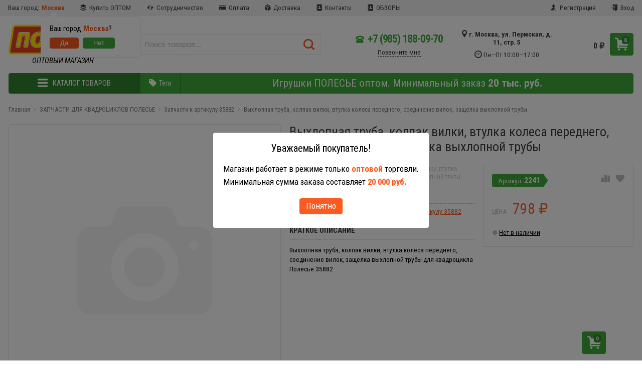

--- FILE ---
content_type: text/html; charset=utf-8
request_url: https://polesie-rus.ru/product/vyhlopnaya-truba-kolpak-vilki-vtulka-kolesa-perednego-soedinenie-vilok-zaschelka-vyhlopnoy-truby-2241/
body_size: 32286
content:



<!DOCTYPE html>
<html lang="ru" itemscope itemtype="https://schema.org/Store" class="font_size_10_5 font_family_google_roboto_condensed product">
<head>
  <meta charset="UTF-8">
  <title>
                Выхлопная труба, колпак вилки, втулка колеса переднего, соединение вилок, защелка выхлопной трубы для квадроцикла Полесье 35882
            </title>

  
  <meta name="viewport" content="width=device-width, initial-scale=1, user-scalable=no">
  <meta name="format-detection" content="telephone=no">
  <meta name="Description" content="Выхлопная труба, колпак вилки, втулка колеса переднего, соединение вилок, защелка выхлопной трубы для квадроцикла Полесье 35882"/>

      <meta name="Keywords" content="редуктор для Molto elite, редуктор на квадроцикл, запчасти для квадроциклов, купить запчасти для квадроцикла, запчасти для детских квадроциклов, электромобиль редуктор, двигатель для квадроцикла, купить двигатель на квадроцикл, запчасть квадроцикл, запчасти полесье, комбайн полесье, электромобиль аккумулятор, электромобиль детский, полесье игрушки полесье рус, полесье игрушки оптом официальный дилер полесье рус, Полесье рус магазин игрушек"/>
  
  
  
  <meta name="twitter:title" content="Выхлопная труба, колпак вилки, втулка колеса переднего, соединение вилок, защелка выхлопной трубы для квадроцикла Полесье 35882" />

                        <meta property="twitter:image" content="https://polesie-rus.ru/wa-data/public/site/themes/emarket/img/common/no-image.svg"/>
            <meta name="twitter:card" content="Выхлопная труба, колпак вилки, втулка колеса переднего, соединение вилок, защелка выхлопной трубы для квадроцикла Полесье 35882" />
      <meta name="twitter:description" content="Выхлопная труба, колпак вилки, втулка колеса переднего, соединение вилок, защелка выхлопной трубы" />
          <meta itemprop="image" content="https://polesie-rus.ru">
      <meta itemprop="name" content="Полесье Россия">
    <meta itemprop="telephone" content="+7 (985) 188-09-70">
          <meta itemprop="address" content="г. Москва, ул. Пермская, д. 11, стр. 5">
    
          <meta itemprop="priceRange" content="100 - 40000">
      
                <link rel="alternate" type="application/rss+xml" title="Полесье Россия" href="https://polesie-rus.ru/blog/rss/">
      
  
  
  
          <link rel="shortcut icon" href="/wa-data/public/site/data/polesie-rus.ru/favicon.ico"/>
  
          <link rel="apple-touch-icon" sizes="180x180" href="/wa-data/public/site/data/polesie-rus.ru/apple-touch-icon.png">
  
      <meta name="cmsmagazine" content="97341a9680da2e711e8f83e8319b5a35" />
          <script src="//code.jquery.com/jquery-1.12.4.min.js" integrity="sha256-ZosEbRLbNQzLpnKIkEdrPv7lOy9C27hHQ+Xp8a4MxAQ=" crossorigin="anonymous"></script>
  
            <script src="/wa-content/js/jquery/jquery-migrate-1.2.1.min.js"></script>
      
      <script src="/wa-content/js/jquery-plugins/jquery.cookie.js"></script>
    <script src="/wa-data/public/site/themes/emarket/js/infinite-scroll.pkgd.min.js?v6.0.0.10"></script>
    <script src="/wa-data/public/site/themes/emarket/js/js.cookie.js?v6.0.0.10"></script>
    <script src="/wa-data/public/site/themes/emarket/js/bigSlide.min.js?v6.0.0.10"></script>
    <script src="/wa-data/public/site/themes/emarket/js/lazyload.min.js?v6.0.0.10"></script>
    <script src="/wa-data/public/site/themes/emarket/js/tippy.all.min.js?v6.0.0.10"></script>
    <script src="/wa-data/public/site/themes/emarket/js/slick.min.js?v6.0.0.10"></script>
    <script src="/wa-data/public/site/themes/emarket/js/jquery.hoverIntent.min.js?v6.0.0.10"></script>
    <script src="/wa-data/public/site/themes/emarket/js/jquery.dcd.doubletaptogo.min.js?v6.0.0.10"></script>
    <script src="/wa-data/public/site/themes/emarket/js/jquery.modal.min.js?v6.0.0.10"></script>

          <link data-font-link="google" href="https://fonts.googleapis.com/css?family=Roboto+Condensed:400,400i,700,700i" rel="stylesheet" type="text/css"/>
      
  <style>
    .pswp__bg {
    background-color: rgba(0, 0, 0, .9) !important;
  }
            img {
    image-rendering: auto;
  }
    .Nav__Link--Root {
          }
  
  
               .Category__Row--All.-Is-Home {
     justify-content: space-between !important;
   }
    
    </style>

    







<script>
  var emarket = emarket || new Object();
  emarket.category_list_lower_two_col_breakpoint = '-LowerMobileBreakpoint';
    window.emarket_psw_zoom = true;
        emarket.product_code_type = 'default';
      emarket.product_code_text = 'null';
    emarket.added_to_cart_text = 'Добавлен';
  emarket.detail_add_to_cart_after_action = 'checkout';
  emarket.category_after_filters_load = [];
  emarket.category_after_products_lazy_load = [];
    emarket.danger_detail_lightbox_dynamic_img = true;
      emarket.detail_use_warehouses = true;
    
  
    emarket.spinner_element = '<div class="Spinner__Bars -Spaced -Button -White js-loader"><span class="rect1"></span><span class="rect2"></span><span class="rect3"></span><span class="rect4"></span><span class="rect5"></span></div>';
</script>

<style>
    .pswp__bg {
    background-color: rgba(0, 0, 0, .9) !important;
  }

    </style>

<script>
  $(function () {
    
    // Product sliders:
    setTimeout(function() {
      var products_slider = $('.slider-products-home-alternative');

      products_slider.on('init', function (event, slick, direction) {
        var parent = slick.$slider.parent();
        parent.removeClass('-Loading');
        parent.find('.slider-loading').remove();
        slick.$slides.removeClass('-Category');
      });

      products_slider.slick({
        prevArrow: '<button type="button" class="slick-prev"></button>',
        nextArrow: '<button type="button" class="slick-next"></button>',
        arrows: true,
        dots: false,
        infinite: false,
        slidesToShow: 1,
        slidesToScroll: 1,
        // autoplay: true,
        // draggable: true,
        pauseOnFocus: true,
        pauseOnHover: true,
        autoplaySpeed: 3500,
        mobileFirst: true,
        responsive: [
          {
            breakpoint: 359,
            settings: {
              dots: true,
              arrows: true,
              slidesToShow: 2,
              slidesToScroll: 2
            }
          },
          {
            breakpoint: 549,
            settings: {
              dots: true,
              arrows: true,
              slidesToShow: 3,
              slidesToScroll: 3
            }
          }
                  ]
      });
    }, 1);
    setTimeout(function() {
      var products_slider = $('.slider-products');

      products_slider.on('init', function (event, slick, direction) {
        var parent = slick.$slider.parent();
        parent.removeClass('-Loading');
        parent.find('.slider-loading').remove();
        slick.$slides.removeClass('-Category');
      });

      products_slider.slick({
        prevArrow: '<button type="button" class="slick-prev"></button>',
        nextArrow: '<button type="button" class="slick-next"></button>',
        arrows: true,
        dots: false,
        infinite: false,
        slidesToShow: 1,
        slidesToScroll: 1,
        // autoplay: true,
        // draggable: true,
        pauseOnFocus: true,
        pauseOnHover: true,
        autoplaySpeed: 3500,
        mobileFirst: true,
        responsive: [
          {
            breakpoint: 359,
            settings: {
              dots: true,
              arrows: false,
              slidesToShow: 2,
              slidesToScroll: 2
            }
          },
          {
            breakpoint: 549,
            settings: {
              dots: true,
              arrows: false,
              slidesToShow: 3,
              slidesToScroll: 3
            }
          }
                                ]
      });
    }, 1);
    setTimeout(function() {
      var products_slider_two_cols = $('.slider-products-two-cols');

      products_slider_two_cols.on('init', function (event, slick, direction) {
        var parent = slick.$slider.parent();
        slick.slickNext();
        slick.$slides.removeClass('-Category');
        setTimeout(function () {
          parent.removeClass('-Loading');
          parent.find('.slider-loading').remove();
        }, 500);
      });

      products_slider_two_cols.slick({
        prevArrow: '<button type="button" class="slick-prev"></button>',
        nextArrow: '<button type="button" class="slick-next"></button>',
        arrows: true,
        dots: false,
        infinite: false,
        slidesToShow: 1,
        slidesToScroll: 1,
        // autoplay: true,
        // draggable: false,
        pauseOnFocus: true,
        pauseOnHover: true,
        autoplaySpeed: 3500,
        mobileFirst: true,
        responsive: [
          {
            breakpoint: 540,
            settings: {
              dots: true,
              arrows: true,
              slidesToShow: 2,
              slidesToScroll: 2
            }
          }, {
            breakpoint: 768,
            settings: {
              dots: true,
              slidesToShow: 3,
              slidesToScroll: 3
            }
          }, {
            breakpoint: 1024,
            settings: {
              dots: true,
              slidesToShow: 4,
              slidesToScroll: 4
            }
          }, {
            breakpoint: 1279,
            settings: {
              centerMode: true,
              centerPadding: '160px',
              dots: false,
              slidesToShow: 1,
              slidesToScroll: 1
            }
          }
        ]
      });
    }, 1);

    $('.js-show-full-description').on('click', function (e) {
      e.preventDefault();
      var box = $('.Category__Description');
      box.css('height', 'auto');
      box.removeClass('-Long');
      $(this).parent().css('display', 'none');
    });

    $('.js-show-full-sub').on('click', function (e) {
      e.preventDefault();
      var box = $('.Category__List--All');
      box.css('height', 'auto');
      box.removeClass('-Long');
      $(this).parent().css('display', 'none');
    });
  });
</script>

      
    
    <meta property="og:type" content="website" />
<meta property="og:title" content="Выхлопная труба, колпак вилки, втулка колеса переднего, соединение вилок, защелка выхлопной трубы для квадроцикла Полесье 35882" />
<meta property="og:description" content="Выхлопная труба, колпак вилки, втулка колеса переднего, соединение вилок, защелка выхлопной трубы для квадроцикла Полесье 35882" />
<meta property="og:url" content="https://polesie-rus.ru/product/vyhlopnaya-truba-kolpak-vilki-vtulka-kolesa-perednego-soedinenie-vilok-zaschelka-vyhlopnoy-truby-2241/" />
<meta property="product:price:amount" content="798" />
<meta property="product:price:currency" content="RUB" />
<!-- Yandex.Metrika counter -->
<script type="text/javascript" >
   (function(m,e,t,r,i,k,a){m[i]=m[i]||function(){(m[i].a=m[i].a||[]).push(arguments)};
   m[i].l=1*new Date();k=e.createElement(t),a=e.getElementsByTagName(t)[0],k.async=1,k.src=r,a.parentNode.insertBefore(k,a)})
   (window, document, "script", "https://mc.yandex.ru/metrika/tag.js", "ym");

   ym(68893678, "init", {
        clickmap:true,
        trackLinks:true,
        accurateTrackBounce:true
   });
</script>
<noscript><div><img src="https://mc.yandex.ru/watch/68893678" style="position:absolute; left:-9999px;" alt="" /></div></noscript>
<!-- /Yandex.Metrika counter -->

<!-- Global site tag (gtag.js) - Google Analytics -->
<script async src="https://www.googletagmanager.com/gtag/js?id=G-KEMZHTW8J1"></script>
<script>
  window.dataLayer = window.dataLayer || [];
  function gtag(){dataLayer.push(arguments);}
  gtag('js', new Date());

  gtag('config', 'G-KEMZHTW8J1');
</script>

          
      <!-- plugin hook: 'frontend_head' -->
      
      <link href='/wa-apps/shop/plugins/cityselect/css/suggestions.20.min.css?v=2.0.4' rel='stylesheet'><script src='/wa-apps/shop/plugins/cityselect/js/jquery.suggestions.20.min.js?v2.0.4'></script><link href='/wa-apps/shop/plugins/cityselect/css/frontend.min.css?v=2.0.4' rel='stylesheet'><script src='/wa-apps/shop/plugins/cityselect/js/frontend.min.js?v=2.0.4'></script><script>function init_shop_cityselect(){
shop_cityselect.location={"country":"rus","city":"\u041c\u043e\u0441\u043a\u0432\u0430","region":"77","zip":"101000","constraints_street":"","need_detect":true};
shop_cityselect.route_params={"app":"shop","theme":"emarket","theme_mobile":"emarket","checkout_version":"2","locale":"ru_RU","title":"\u041c\u0430\u0433\u0430\u0437\u0438\u043d \u0434\u0438\u043b\u0435\u0440\u0430 \u041f\u043e\u043b\u0435\u0441\u044c\u0435 \u043e\u043f\u0442\u043e\u0432\u044b\u0439","meta_keywords":"\u0434\u0438\u043b\u0435\u0440 \u043f\u043e\u043b\u0435\u0441\u044c\u0435, \u043f\u043e\u043b\u0435\u0441\u044c\u0435 \u043e\u043f\u0442\u043e\u0432\u044b\u0439 \u043f\u0440\u0430\u0439\u0441, \u043f\u043e\u043b\u0435\u0441\u044c\u0435 \u043e\u043f\u0442\u043e\u043c, \u043f\u043e\u043b\u0435\u0441\u044c\u0435 \u043e\u043f\u0442, \u043f\u043e\u043b\u0435\u0441\u044c\u0435 \u0440\u0443\u0441 \u0438\u043d\u0442\u0435\u0440\u043d\u0435\u0442 \u043c\u0430\u0433\u0430\u0437\u0438\u043d \u0438\u0433\u0440\u0443\u0448\u0435\u043a \u0432 \u041c\u043e\u0441\u043a\u0432\u0435, \u043f\u043e\u043b\u0435\u0441\u044c\u0435 \u0438\u0433\u0440\u0443\u0448\u043a\u0438, \u043f\u043e\u043b\u0435\u0441\u044c\u0435 \u0438\u0433\u0440\u0443\u0448\u043a\u0438 \u043a\u0443\u043f\u0438\u0442\u044c, \u0441\u0430\u0439\u0442 \u0438\u0433\u0440\u0443\u0448\u043a\u0438 \u0434\u0438\u043b\u0435\u0440 \u043f\u043e\u043b\u0435\u0441\u044c\u0435, \u043f\u043e\u043b\u0435\u0441\u044c\u0435 \u0440\u0443\u0441 \u0441\u0430\u0439\u0442,  \u0438\u0433\u0440\u0443\u0448\u043a\u0438 \u0434\u0435\u0448\u0435\u0432\u043e, \u0438\u0433\u0440\u0443\u0448\u043a\u0438 \u043f\u043e\u043b\u0435\u0441\u044c\u0435 \u0446\u0435\u043d\u0430, \u0438\u0433\u0440\u0443\u0448\u043a\u0438 \u043f\u043e\u043b\u0435\u0441\u044c\u0435 \u043e\u043f\u0442\u043e\u043c, \u043c\u0430\u0433\u0430\u0437\u0438\u043d \u0434\u0438\u043b\u0435\u0440\u0430 \u043f\u043e\u043b\u0435\u0441\u044c\u0435 \u0440\u0443\u0441, \u0438\u0433\u0440\u0443\u0448\u043a\u0438 \u043f\u043e\u043b\u0435\u0441\u044c\u0435 \u0440\u0443\u0441 \u0440\u0443, \u043f\u043e\u043b\u0435\u0441\u044c\u0435 \u0438\u0433\u0440\u0443\u0448\u043a\u0438 polesie rus,  \u043c\u0430\u0433\u0430\u0437\u0438\u043d \u0434\u0438\u043b\u0435\u0440\u0430 \u0438\u0433\u0440\u0443\u0448\u0435\u043a \u043f\u043e\u043b\u0435\u0441\u044c\u0435 \u0440\u0443\u0441, \u043f\u043e\u043b\u0435\u0441\u044c\u0435 \u0440\u0443\u0441, \u043f\u043e\u0441\u0442\u0430\u0432\u0449\u0438\u043a \u0438\u0433\u0440\u0443\u0448\u0435\u043a \u0431\u0440\u0435\u043d\u0434\u0430 \u041f\u043e\u043b\u0435\u0441\u044c\u0435, \u043f\u043e\u043b\u0435\u0441\u044c\u0435 \u0440\u0443\u0441 \u0438\u043d\u0442\u0435\u0440\u043d\u0435\u0442-\u043c\u0430\u0433\u0430\u0437\u0438\u043d, polesie rus, \u043f\u043e\u043b\u0435\u0441\u044c\u0435 \u0440\u043e\u0441\u0441\u0438\u044f, \u043f\u043e\u043b\u0435\u0441\u044c\u0435 \u0438\u0433\u0440\u0443\u0448\u043a\u0438 \u043c\u043e\u0441\u043a\u0432\u0430, \u043f\u043e\u043b\u0435\u0441\u044c\u0435 \u0440\u0443\u0441 \u043a\u0430\u0442\u0430\u043b\u043e\u0433 \u0441 \u0446\u0435\u043d\u0430\u043c\u0438, \u043f\u043e\u043b\u0435\u0441\u044c\u0435 \u043e\u043f\u0442\u043e\u0432\u044b\u0439 \u043f\u0440\u0430\u0439\u0441 \u043f\u043e\u043b\u0435\u0441\u044c\u0435 \u0440\u0443\u0441, \u043f\u043e\u043b\u0435\u0441\u044c\u0435 \u043a\u043e\u043d\u0441\u0442\u0440\u0443\u043a\u0442\u043e\u0440 \u043f\u043e\u043b\u0435\u0441\u044c\u0435 \u0440\u0443\u0441, \u043f\u043e\u043b\u0435\u0441\u044c\u0435 \u043a\u0430\u0442\u0430\u043b\u043a\u0430 \u043f\u043e\u043b\u0435\u0441\u044c\u0435 \u0440\u0443\u0441","meta_description":"Polesie-rus.ru - \u043f\u043e\u043b\u043d\u044b\u0439 \u043a\u0430\u0442\u0430\u043b\u043e\u0433 \u0438\u0433\u0440\u0443\u0448\u0435\u043a \u041f\u043e\u043b\u0435\u0441\u044c\u0435 \u0441 \u0446\u0435\u043d\u0430\u043c\u0438. \u0418\u0433\u0440\u0443\u0448\u043a\u0438 \u041f\u043e\u043b\u0435\u0441\u044c\u0435, Wader, Cavallino, Palau, Molto, Coloma Y Pastor \u043e\u043f\u0442\u043e\u043c \u043d\u0430\u043f\u0440\u044f\u043c\u0443\u044e \u0441 \u0444\u0430\u0431\u0440\u0438\u043a\u0438","og_title":"","og_image":"","og_video":"","og_description":"","og_type":"","og_url":"","url_type":"1","products_per_page":"","type_id":["1","2","3","4","5"],"currency":"RUB","stock_id":"1","public_stocks":"0","drop_out_of_stock":"1","payment_id":["3"],"shipping_id":["1","10","5"],"checkout_storefront_id":"05cce4e85e8cf03414349890adda5d0c","product_url":"vyhlopnaya-truba-kolpak-vilki-vtulka-kolesa-perednego-soedinenie-vilok-zaschelka-vyhlopnoy-truby-2241","module":"frontend","action":"product","cityselect__url":"product\/vyhlopnaya-truba-kolpak-vilki-vtulka-kolesa-perednego-soedinenie-vilok-zaschelka-vyhlopnoy-truby-2241\/"};
shop_cityselect.countries=[];
shop_cityselect.iso2to3={"RU":"rus"};
shop_cityselect.language='ru';
shop_cityselect.init('76a48426ae687fb80d45cccd682f4eb6ee32956b','/','/wa-apps/shop/plugins/cityselect/js/fancybox/','city-settlement','auto',1,1,0);
        } if (typeof shop_cityselect !== 'undefined') { init_shop_cityselect() } else { $(document).ready(function () { init_shop_cityselect() }) }</script>      
  <link rel="stylesheet" href="/wa-data/public/site/themes/emarket/css/orange-green.css?v1"/>
  <style>
    #ui-datepicker-div { z-index: 100 !important; }
    #themeOverride .Order .wa-order-form-wrapper .wa-step-section.wa-step-payment-section .wa-methods-list .wa-method-wrapper { padding-left: 3.3rem; }
    .Nav__Link--Catalog { border-radius: .4rem 0 0 .4rem; }
    @media (max-width: 84em) { .Nav__Primary.-Container-Mode { margin-left: 1.6rem; margin-right: 1.6rem; } }
    @media screen and (max-width: 480px) { 
      div.Header__Branding { display: block !important; width: 100%; }
      div.Header__Shop { display: none !important; width: 100%; }
    }
    .Single__SKU--Code:before  { font-size: 1.3rem; font-weight: normal; }
    .Single__SKU--Code { font-size: 1.5rem; font-weight: bold; color: #fff; background: #3faa3b; -webkit-border-radius: .4rem 0 0 .4rem; -moz-border-radius: .4rem 0 0 .4rem; border-radius: .4rem 0 0 .4rem; border-bottom: 0; height: 2.6rem; line-height: 2.6rem; max-width: 100%; overflow: hidden; padding: 0 1.5rem 0 1.2rem; position: relative; text-decoration: none; -o-text-overflow: ellipsis; text-overflow: ellipsis; -webkit-transition: .3s all; -o-transition: .3s all; -moz-transition: .3s all; transition: .3s all; white-space: nowrap; }
    .Single__SKU--Code:after { content: ''; background: #fff; border-bottom: 1.3rem solid transparent; border-left: 1rem solid #3faa3b; border-top: 1.3rem solid transparent; position: absolute; right: 0; top: 0; -webkit-transition: .3s all; -o-transition: .3s all; -moz-transition: .3s all; transition: .3s all }    
    .Product__Code span  { font-size: 1.6rem; font-weight: normal; }
    .Product__Code span:before  { float: inherit; font-size: 1.3rem; font-weight: normal; }
    .Single__Box--Price ~ .Single__Title--H3 { color: #ccc; }
    .skus li.Single__Item--Flat { padding-bottom: 0; border-bottom-width: 0; }
    a.Nav__Link--Phone { font-size: 1.3em !important; letter-spacing: -0.05em; white-space: nowrap; }
    a.Nav__Link--Phone:hover { color: #389734 !important; }
    a.Nav__Link--Phone i { font-size: 1.6rem; margin-right: 0.8rem !important; }
    
    .Header__Col--Phones { width: 55%; }
    .Header__Col--WorkHours { width: 45%; }   

    /*input.Search__Input--Query { border-color: #fc5a1f !important; }
    .Search__Voice { color: #fc5a1f; }*/
    
    a.Product__Link--Slider { font-weight: normal; }

    #themeOverride .b-cityselect__list {
      overflow-x: hidden;
    }
    .Slider__Hero {
        border-bottom: 0;
    }
    .ScrollToTop__Box a, .ScrollToTop__Box div {
	  box-shadow: 0 0 .4rem .7rem rgba(255, 255, 255, .9) !important;
    } 
    
    body.font_family_google_roboto_condensed button {
      font-family: "Roboto Condensed", sans-serif !important;
    }    
    
    
    .lm_fixed-overlay {
      position: fixed;
      overflow: auto;
      left: 0;
      top: 0;
      width: 100%;
      height: 100%;
      background-color: rgba(0,0,0,0.5);
      z-index: 50000;
    }
    
    .lm_fixed-overlay__modal {
      text-align: center;
      white-space: nowrap;
    }
    
    .lm_fixed-overlay__modal::after {
      display: inline-block;
      vertical-align: middle;
      width: 0;
      height: 100%;
      content: '';
    }
    
    .lm_modal {
      display: inline-block;
      vertical-align: middle;
    }
    
    .lm_modal_container {
      margin: 50px;
      padding: 20px;
      text-align: left;
      white-space: normal;
      background-color: #fff;
      border-radius: 4px;
      color: #000;
    }    

    .lm_modal_container div {
      margin-bottom: .4em;      
    }    
    
    .Nav__Box--Links {
      justify-content: space-between;    
    }
    
    #minsum-cart {
      margin-top: .4rem;    
    }
    
    #minsum-cart:before {
      content: "\f1a0";
      display: inline-block;
      font-family: "icons";
      font-style: normal;
      font-weight: normal;
      font-variant: normal;
      line-height: 1;
      color: #e53f03;
      margin-right: .4rem;
    }
    
    /* html, body { font-size: 1.2em; } */
</style>

<script>
  function readCookie(name) {
    var nameEQ = name + "=";
    var ca = document.cookie.split(';');
    for(var i = 0; i < ca.length; i++) {
      var c = ca[i];
      while (c.charAt(0) == ' ') c = c.substring(1, c.length);
      if (c.indexOf(nameEQ) == 0) return c.substring(nameEQ.length, c.length);
    }
    return null;
  }
  
  function getCookie(name) {
    let matches = document.cookie.match(new RegExp(
      "(?:^|; )" + name.replace(/([\.$?*|{}\(\)\[\]\\\/\+^])/g, '\\$1') + "=([^;]*)"
    ));
    return matches ? decodeURIComponent(matches[1]) : null;
  }  
  
  function setCookie(name, value, options) {
    if (options.expires instanceof Date) {
      options.expires = options.expires.toUTCString();
    }
    let updatedCookie = encodeURIComponent(name) + "=" + encodeURIComponent(value);
    for (let optionKey in options) {
      updatedCookie += "; " + optionKey;
      let optionValue = options[optionKey];
      if (optionValue !== true) {
        updatedCookie += "=" + optionValue;
      }
    }
    document.cookie = updatedCookie;
  }

  function queryRegion(callback) {
    var result = getCookie("region_by_ip");
    if (result === null) {
      var url = "https://suggestions.dadata.ru/suggestions/api/4_1/rs/iplocate/address";
      var token = "76a48426ae687fb80d45cccd682f4eb6ee32956b";

      var options = {
        method: "GET",
        mode: "cors",
        headers: {
         "Content-Type": "application/json",
         "Accept": "application/json",
         "Authorization": "Token " + token
        }
      }
        
      fetch(url, options)
      .then(response => response.json())
      .then(result => {
        var region = "";
        if (result.location != null) region = result.location.data.region;
        options = { path: "/", expires: new Date(Date.now() + 30 * 24 * 3600000) };        
        setCookie("region_by_ip", region, options);
        callback(region);
      });
      
    } else {
      callback(result);    
    }
  }

  let
    ww_html = '\
<div id="ww-dialog" class="lm_fixed-overlay lm_fixed-overlay__modal" style="display: none;">\
    <div class="lm_modal">\
        <div class="lm_modal_container">\
            <div style="text-align: center; font-size: 1.2em; margin-bottom: 1em;">Уважаемый покупатель!</div>\
            <div>Доставка товаров <strong style="color: #fc5a1f;">в регионы России</strong> (кроме Москвы) возможна только <strong style="color: #fc5a1f;">после новогодних праздников</strong>.</div>\
            <div>Это связано с огромной загрузкой служб доставки и отсутствием гарантии своевременной доставки с их стороны.</div>\
            <div>Сожалеем о доставленных неудобствах.</div>\
            <div style="text-align: center; margin-top: .4rem;"><button id="ww-close-button" class="Product__Button" style="width: inherit; display: inline; font-size: 1.6rem; padding: .4em .8em .4em .8em;">Понятно</button></div>\
        </div>\
    </div>\
</div>';

  let
    lm_html = '\
<div id="lm-dialog" class="lm_fixed-overlay lm_fixed-overlay__modal" style="display: none;">\
    <div class="lm_modal">\
        <div class="lm_modal_container">\
            <div style="text-align: center; font-size: 1.2em; margin-bottom: 1em;">Уважаемый покупатель!</div>\
            <div>Магазин работает в режиме только <strong style="color: #fc5a1f;">оптовой</strong> торговли.</div>\
            <div>Минимальная сумма заказа составляет <strong style="color: #fc5a1f;">20 000 руб.</strong></div>\
            <div style="text-align: center; margin-top: .4rem;"><button id="lm-close-button" class="Product__Button" style="width: inherit; display: inline; font-size: 1.6rem; padding: .4em .8em .4em .8em;">Понятно</button></div>\
        </div>\
    </div>\
</div>';

  function checkNewYearLimitations(year) {
    if (new Date().getFullYear() >= year) return;
    if (getCookie("limitations_accepted") != null) return;
    //let allowedRegions = ['Москва', 'Московская', 'Санкт-Петербург', 'Ленинградская']
    let allowedRegions = ['Москва'];
    queryRegion(function(region) {
      if (allowedRegions.indexOf(region) != -1) return;
      $(document).ready(function() {
        setTimeout(function() {
          $(document.body).append(ww_html);
          $("#ww-dialog").show();
          $("#ww-close-button").click(function() {
            options = { path: "/", expires: new Date(Date.now() + 30 * 24 * 3600000) };
            setCookie("limitations_accepted", "true", options);
            $("#ww-dialog").hide();
          });
        }, 200);
      })
    });
  }

  function wholesaleWarning() {
    if (getCookie("wholesale_warning_accepted") != null) return;
    $(document).ready(function() {
      setTimeout(function() {
        $(document.body).append(lm_html);
        $("#lm-dialog").show();
        $("#lm-close-button").click(function() {
          options = { path: "/", expires: new Date(Date.now() + 30 * 24 * 3600000) };
          setCookie("wholesale_warning_accepted", "true", options);
          $("#lm-dialog").hide();
        });
      }, 200);
    })
  }

  checkNewYearLimitations(2025);  
  wholesaleWarning();
  
</script>

  
</head>
<body id="themeOverride" class="font_size_10_5 font_family_google_roboto_condensed">
  

  <div class="Body">
    <div class="Body__Header">
              <!-- plugin hook: 'frontend_header' -->
        
              
      
      
      
      
  <script>
    $(function() {
      $('.js-header-banner-close').on('click', function (e) {
        e.preventDefault();
        $('.js-header-banner').fadeOut();
        Cookies.set('header_banner_state', 'hide');
      });
    });
  </script>


      
      <div class="Header-links  -With-Border  "><div class="Header-links__Box -Medium"><div class="Row"><div class="Header-links__Info"><div class="Nav--Inline"><div class="Nav__Item--Inline"><div class="Nav__Link--Slide"><span class="b-cityselect__title">Ваш город:</span> <div class="b-cityselect__wrapper b-cityselect__wrapper--emarket "><a href="#" class="b-cityselect__city i-cityselect__city_change"><i class="fas fa fa-map-marker fa-map-marker-alt"></i> <span class="i-cityselect__city">Москва</span></a><div class="b-cityselect__notifier b-cityselect__notifier--emarket"><div class="b-cityselect__notifier_triangle"></div><div class="b-cityselect__notifier_title">Ваш город <b class="i-cityselect__city">Москва</b>?</div><div class="b-cityselect__notifier_buttons nowrap"><input type="button" class="btn btn-primary uni-btn uni-btn--red b-cityselect__city_yes i-cityselect__city_yes" value="Да"> <input type="button" class="b-cityselect__city_no btn btn-default gray uni-btn i-cityselect__city_no" value="Нет"></div></div><script>if (typeof shop_cityselect !== 'undefined') { shop_cityselect.detect() } else { document.addEventListener("DOMContentLoaded", function() { shop_cityselect.detect() }) }</script></div></div></div><li class="Nav__Item--Inline">
	<a class="Nav__Link--Slide" href="/optom/">
		<i class="Nav__Icon icon-buffer"></i> Купить ОПТОМ
	</a>
</li>
<li class="Nav__Item--Inline">
	<a class="Nav__Link--Slide" href="/sotrudnichestvo/">
		<i class="Nav__Icon icon-reload-1"></i> Сотрудничество
	</a>
</li>
<li class="Nav__Item--Inline">
	<a class="Nav__Link--Slide" href="/payment/">
		<i class="Nav__Icon icon-credit-card"></i> Оплата
	</a>
</li>
<li class="Nav__Item--Inline">
	<a class="Nav__Link--Slide" href="/dostavka/">
		<i class="Nav__Icon icon-box"></i> Доставка
	</a>
</li>
<li class="Nav__Item--Inline">
	<a class="Nav__Link--Slide" href="/kontakty/">
		<i class="Nav__Icon icon-contacts-book"></i> Контакты
	</a>
</li>
<li class="Nav__Item--Inline">
	<a class="Nav__Link--Slide" href="/blog/">
		<i class="Nav__Icon icon-contacts-book"></i> ОБЗОРЫ
	</a>
</li>
</div></div><div class="Header-links__Login"><ul class="Nav--Inline"><li class="Nav__Item--Inline Nav__Item--Currency" id="compare-leash"><a class="Nav__Link--Slide Nav__Link--Compare" style="display:none;" href="/compare/"><i class="Nav__Icon icon-compare"></i><strong>0</strong></a></li><li class="Nav__Item--Inline Nav__Item--Currency favorites-leash"  style="display: none;" ><a class="Nav__Link--Slide Nav__Link--Favorites" href="/search/?collection=favorites"><i class="Nav__Icon icon-favorite-heart-button"></i><strong class="js-counter-favorites">0</strong></a></li><li class="Nav__Item--Inline"><a class="Nav__Link--Slide" href="/signup/" title="Регистрация"><i class="Nav__Icon icon-add-user-to-social-network" ></i> Регистрация</a></li><li class="Nav__Item--Inline"><a class="Nav__Link--Slide" href="/login/" title="Вход"><i class="Nav__Icon icon-login" ></i> Вход</a></li></ul></div></div></div></div>
      
      <header class="Header   -Alternative -Header-Search">
  <div class="Header__Box -Medium">
    <div class="Header__Branding  -Centered">
      <a class="Header__Link--Logo " href="/">
                                                  <img class="Header__Img--Branding -Desktop"
               src="/wa-data/public/site/data/polesie-rus.ru/img/common/logo.svg?v1"
               width="360"
                              height="60"
                             title="Полесье Россия"
               alt="Полесье Россия">
                        </a>
      
      <div style="display: block; text-align: center; font-size: 1.4rem; margin-top: .4rem;"><i>ОПТОВЫЙ МАГАЗИН</i></div>
    </div>
          
      <div class="Header__Search   ">
                                <form class="Search__Form -Alternative" data-js-voice="shop-search-form-voice"  action="/search/" data-js="shop-search-form">
    <div class="Search__Box -Alternative search">
              <span style="display: none;" class="Search__Voice -Alternative" data-js="shop-search-button-voice" title="Голосовой поиск">
          <i class="icon-microphone"></i>
        </span>
            <input class="Search__Input--Query -Alternative  " type="text" name="query" data-js="shop-search-input" autocomplete="off"  placeholder=" Поиск товаров...">
      <input type="hidden" name="sort" value="price">
      <input type="hidden" name="order" value="asc">
      <button class="Search__Submit -Alternative " data-js="shop-search-button" title=" Поиск">
                  <i class="icon-search2"></i>
              </button>
    </div>
  </form>
                  
        <!--block: site.header.search.links-->
        
      </div>
      <div class="Header__Shop    ">
                  <div class="Header__Left--Shop -Alternative -Reduced-Cart ">
            <div class="Header__Box--Contacts -Alternative">
                              <div class="Header__Col--Phones"><p class="Header__Phone--Alternative"><a class="Nav__Link--Phone -Alternative -Large" href="tel:+7(985)188-09-70"><i class="icon-old-phone"></i>+7 (985) 188-09-70</a></p><a class="Header__Link--CallbackAlternative js-callback-button" title="Заказать обратный звонок">Позвоните мне</a></div><div class="Header__Col--WorkHours"><div class="Header__Address"><i class="Header__Icon--Pin icon-pin"></i>г. Москва, ул. Пермская, д. 11, стр. 5</div><div class="Header__WorkHours"><div class="Header__Text--WorkHours"><i class="Header__Icon--Clock icon-wall-clock"></i>Пн—Пт 10:00—17:00</div></div></div>                          </div>
          </div>
                <div class="Header__Right--Shop  -Reduced-Cart ">
          <div class="Header__Box--Cart">
                          <a class="Header__Link--Cart js-header-cart-button" data-metrics-link-cart-header href="/order/" title="Корзина">
  <span class="Header__Text--ItemsInCart js-cart-items" >0</span>
  <i class="Header__Icon--Cart icon-cart3"></i>
</a>
<div class="Header__Box--Order  ">
  <div class="Header__Block--Checkout ">
    <div class="Header__Title--Cart" style="position: relative; top: 1.5rem">
      <span class="Header__Text--Total js-cart-total">0 <span class="ruble">₽</span></span>
    </div>
        </div>
          <div class="Minicart -Cart -Closed">
                  <a href="#" class="Minicart__Close js-minicart-close"></a>
                



	<div class="Minicart__List">
                <div class="Spinner__Bars slider-loading">
        <span class="rect1"></span>
        <span class="rect2"></span>
        <span class="rect3"></span>
        <span class="rect4"></span>
        <span class="rect5"></span>
      </div>
      
		<div class="Minicart__Items"></div>
	</div>
	<div class="Minicart__Total">
		Итого:
                <span class="Spinner__Bars -Minicart">
        <span class="rect1"></span>
        <span class="rect2"></span>
        <span class="rect3"></span>
        <span class="rect4"></span>
        <span class="rect5"></span>
      </span>
      
    <span class="Minicart__Total--Price js-cart-total"></span>
	</div>
  	<a class="Minicart__Button -Cart" data-metrics-link-cart-mini href="/order/">Посмотреть корзину</a>

	<script>
		(function($) {
			var minicart_container = 	$('.Minicart');

			$(document).on('click', function () {
				minicart_container.addClass('-Closed');
			});

			$('.js-minicart-close').on('click', function(e) {
			  e.preventDefault();
				minicart_container.addClass('-Closed');
			});

			minicart_container.on('click', function (e) {
				e.stopPropagation();
			});

			var miniCartHandler = function (e) {
				e.stopPropagation();
				e.preventDefault();

				var minicart_box = minicart_container;

				if ( !minicart_box.hasClass('-Closed') ) {
					minicart_box.addClass('-Closed');
					return true;
				}

				minicart_box.find('.Spinner__Bars').show(0);

				$('.Minicart__Items').empty();
				$('.Minicart__Total .js-cart-total').empty();

				minicart_box.animateCss('fadeIn');
				minicart_box.toggleClass('-Closed');

				$.get('/cart/', {
					'mini': true
				}, function (data) {
					minicart_box.find('.Spinner__Bars').hide(0, function () {
            $('.Minicart__Items').replaceWith($($(data)[0]));
            $('.Minicart__Total .js-cart-total').html($($(data)[1]).html());
					});
				});
			};

			        $('.js-header-cart-button').on('click', miniCartHandler);
			
			$('.js-header-mini-cart-button').on('click', miniCartHandler);

			minicart_container.on('click', '.js-mini-cart-delete', function () {
				var url = '/cart/delete/',
						row = $(this).closest('.Minicart__Item'),
						id = row.data('id');

				$.post(url, {
					html: 1, id: id
				}, function (response) {
					var data = response.data;
					$('.js-cart-items').html(data.count);
					$('.js-cart-total').html(data.total);
					row.remove();
				}, "json");

				return false;
			});
		}(jQuery))
	</script>

      </div>
    </div>
                      </div>
        </div>
      </div>
      <div class="cityselect__mobile_wrapper">
                  <div class="b-cityselect__wrapper b-cityselect__wrapper--emarket "><a href="#" class="b-cityselect__city i-cityselect__city_change"><i class="fas fa fa-map-marker fa-map-marker-alt"></i> <span class="i-cityselect__city">Москва</span></a><div class="b-cityselect__notifier b-cityselect__notifier--emarket"><div class="b-cityselect__notifier_triangle"></div><div class="b-cityselect__notifier_title">Ваш город <b class="i-cityselect__city">Москва</b>?</div><div class="b-cityselect__notifier_buttons nowrap"><input type="button" class="btn btn-primary uni-btn uni-btn--red b-cityselect__city_yes i-cityselect__city_yes" value="Да"> <input type="button" class="b-cityselect__city_no btn btn-default gray uni-btn i-cityselect__city_no" value="Нет"></div></div><script>if (typeof shop_cityselect !== 'undefined') { shop_cityselect.detect() } else { document.addEventListener("DOMContentLoaded", function() { shop_cityselect.detect() }) }</script></div>
              </div>
      </div>
  </header>

                  
              
                              <div class="Search__Box--Mobile  -HasPromos">
			  <form class="Search__Form -Alternative" data-js-voice="shop-search-form-voice"  action="/search/" data-js="shop-search-form">
    <div class="Search__Box -Alternative search">
              <span style="display: none;" class="Search__Voice -Alternative" data-js="shop-search-button-voice" title="Голосовой поиск">
          <i class="icon-microphone"></i>
        </span>
            <input class="Search__Input--Query -Alternative  " type="text" name="query" data-js="shop-search-input" autocomplete="off"  placeholder=" Поиск товаров...">
      <input type="hidden" name="sort" value="price">
      <input type="hidden" name="order" value="asc">
      <button class="Search__Submit -Alternative " data-js="shop-search-button" title=" Поиск">
                  <i class="icon-search2"></i>
              </button>
    </div>
  </form>
	  <!--block: site.header.search.links.mobile-->
  
</div>                  
        
                                                
        <!--block: site.nav.before-->
        

        
                              

      <nav class="Nav__Primary Nav__Primary--Vertical Nav__Primary--Single  -Container-Mode">
  <!--block: site.nav.before.inside-->
  
  <div class="Nav__Box--Site">
		<a class="Nav__Link--Catalog js-toggle-catalog  " href="#">
			<span class="Nav__Link--Catalog-Wrapper">
				<i class="Nav__Icon--Catalog icon-menu"></i>
				<span class="Nav__Text--Catalog">Каталог товаров</span>
			</span>
		</a>
		              <ul class="Nav__Box--Links"><div class="Nav__Item--Inline">
  <a id="tags-link" class="Nav__Link--Slide" href="#">
    <i class="icon-tag"></i>
    <span class="Nav__Dropdown--Label">Теги</span>
  </a>
</div>
<!--
<div style="display: flex; align-items: center; color: #fff; font-size: 2rem;">Оптовый магазин Полесье / Оптовые цены / Минимальный заказ&nbsp;<span style="background-color: #fff; color: #fc5a1f; padding: .15em .2em .15em .2em; font-weight: 600; border-radius: .4em; border: 2px solid green;">15 тыс. руб.</span></div>
-->
<div style="display: flex; align-items: center; color: #fff; font-size: 2rem;">Игрушки ПОЛЕСЬЕ оптом. Минимальный заказ&nbsp;<span style="font-weight: 600;">20 тыс. руб.</span></div></ul>
      						<ul class="Nav--Site Nav--Vertical Nav--Vertical--Main -Highlight-Last" style="display: none;">
			        												<li class="Nav__Item--Root Nav__Item--Root--Vertical  ">
					<a class="Nav__Link--Root Nav__Link--Root--Vertical  " href="/category/doska-rolikovaya-skeytbord/">
                                                                  						<span class="Nav__Text--Root Nav__Text--Root--Vertical">Доска роликовая (скейтборд)</span>
					</a>
                    </li>
			        												<li class="Nav__Item--Root Nav__Item--Root--Vertical -Has-Children ">
					<a class="Nav__Link--Root Nav__Link--Root--Vertical -Has-Children " href="/category/khozyaystvennye-shtuchki-dlya-mamy/">
                                                                  						<span class="Nav__Text--Root Nav__Text--Root--Vertical">ХОЗЯЙСТВЕННЫЕ ШТУЧКИ ДЛЯ МАМЫ</span>
					</a>
            <div class="Nav__Megamenu Nav__Megamenu--Vertical  -Fader" ><ul class="Nav__Sub Nav__Level--2"><li class="Nav__Item--Sub Nav__Item--Level-2   -No-Children doubletap" style="width: 25%"><a class="Nav__Link--Sub Nav__Link--Level-2 " href="/category/tsvetochnyy-gorshok/"><span class="Nav__Text--Level-2">Цветочный горшок</span></a></li><li class="Nav__Item--Sub Nav__Item--Level-2   -No-Children doubletap" style="width: 25%"><a class="Nav__Link--Sub Nav__Link--Level-2 " href="/category/konteynery-i-lotki-dlya-kukhni/"><span class="Nav__Text--Level-2">Контейнеры и лотки для кухни</span></a></li><li class="Nav__Item--Sub Nav__Item--Level-2   -No-Children doubletap" style="width: 25%"><a class="Nav__Link--Sub Nav__Link--Level-2 " href="/category/posuda-i-kukhonnyy-inventar/"><span class="Nav__Text--Level-2">Посуда и кухонный инвентарь</span></a></li><li class="Nav__Item--Sub Nav__Item--Level-2   -No-Children doubletap" style="width: 25%"><a class="Nav__Link--Sub Nav__Link--Level-2 " href="/category/yashchik-dlya-khraneniya-prochie-izdeliya/"><span class="Nav__Text--Level-2">Ящик для хранения, прочие изделия</span></a></li></ul></div>        </li>
			        												<li class="Nav__Item--Root Nav__Item--Root--Vertical -Has-Children ">
					<a class="Nav__Link--Root Nav__Link--Root--Vertical -Has-Children " href="/category/katalki-i-kachalki/">
                                                                  						<span class="Nav__Text--Root Nav__Text--Root--Vertical">КАТАЛКИ И КАЧАЛКИ</span>
					</a>
            <div class="Nav__Megamenu Nav__Megamenu--Vertical  -Fader" ><ul class="Nav__Sub Nav__Level--2"><li class="Nav__Item--Sub Nav__Item--Level-2   -No-Children doubletap" style="width: 25%"><a class="Nav__Link--Sub Nav__Link--Level-2 " href="/category/tachki-i-telezhki/"><span class="Nav__Text--Level-2">Тачки и тележки</span></a></li><li class="Nav__Item--Sub Nav__Item--Level-2   -No-Children doubletap" style="width: 25%"><a class="Nav__Link--Sub Nav__Link--Level-2 " href="/category/kachalki/"><span class="Nav__Text--Level-2">Качалки</span></a></li><li class="Nav__Item--Sub Nav__Item--Level-2   -No-Children doubletap" style="width: 25%"><a class="Nav__Link--Sub Nav__Link--Level-2 " href="/category/katalki-loshadki/"><span class="Nav__Text--Level-2">Каталки лошадки</span></a></li><li class="Nav__Item--Sub Nav__Item--Level-2   -No-Children doubletap" style="width: 25%"><a class="Nav__Link--Sub Nav__Link--Level-2 " href="/category/katalki-s-ruchkoy/"><span class="Nav__Text--Level-2">Каталки с ручкой</span></a></li><li class="Nav__Item--Sub Nav__Item--Level-2   -No-Children doubletap" style="width: 25%"><a class="Nav__Link--Sub Nav__Link--Level-2 " href="/category/katalki-mashiny/"><span class="Nav__Text--Level-2">Каталки машины</span></a></li><li class="Nav__Item--Sub Nav__Item--Level-2   -No-Children doubletap" style="width: 25%"><a class="Nav__Link--Sub Nav__Link--Level-2 " href="/category/katalki-mototsikly/"><span class="Nav__Text--Level-2">Каталки мотоциклы</span></a></li><li class="Nav__Item--Sub Nav__Item--Level-2   -No-Children doubletap" style="width: 25%"><a class="Nav__Link--Sub Nav__Link--Level-2 " href="/category/katalki-s-pedalyami/"><span class="Nav__Text--Level-2">Каталки с педалями</span></a></li></ul></div>        </li>
			        												<li class="Nav__Item--Root Nav__Item--Root--Vertical -Has-Children ">
					<a class="Nav__Link--Root Nav__Link--Root--Vertical -Has-Children " href="/category/konstruktory/">
                                                                  						<span class="Nav__Text--Root Nav__Text--Root--Vertical">КОНСТРУКТОРЫ</span>
					</a>
            <div class="Nav__Megamenu Nav__Megamenu--Vertical  -Fader" ><ul class="Nav__Sub Nav__Level--2"><li class="Nav__Item--Sub Nav__Item--Level-2   -No-Children doubletap" style="width: 25%"><a class="Nav__Link--Sub Nav__Link--Level-2 " href="/category/mozaika/"><span class="Nav__Text--Level-2">Мозаика</span></a></li><li class="Nav__Item--Sub Nav__Item--Level-2   -No-Children doubletap" style="width: 25%"><a class="Nav__Link--Sub Nav__Link--Level-2 " href="/category/analogi-lego/"><span class="Nav__Text--Level-2">Аналог Лего Дупло</span></a></li><li class="Nav__Item--Sub Nav__Item--Level-2   -No-Children doubletap" style="width: 25%"><a class="Nav__Link--Sub Nav__Link--Level-2 " href="/category/analog-lego-сlassiс/"><span class="Nav__Text--Level-2">Аналог Лего Классик</span></a></li><li class="Nav__Item--Sub Nav__Item--Level-2   -No-Children doubletap" style="width: 25%"><a class="Nav__Link--Sub Nav__Link--Level-2 " href="/category/seriya-izobretatel/"><span class="Nav__Text--Level-2">Серия Изобретатель</span></a></li><li class="Nav__Item--Sub Nav__Item--Level-2   -No-Children doubletap" style="width: 25%"><a class="Nav__Link--Sub Nav__Link--Level-2 " href="/category/konstruktory-xxl/"><span class="Nav__Text--Level-2">Конструкторы XXL</span></a></li><li class="Nav__Item--Sub Nav__Item--Level-2   -No-Children doubletap" style="width: 25%"><a class="Nav__Link--Sub Nav__Link--Level-2 " href="/category/seriya-konstruktor-s-otvertkoy/"><span class="Nav__Text--Level-2">Серия Конструктор с отверткой</span></a></li><li class="Nav__Item--Sub Nav__Item--Level-2   -No-Children doubletap" style="width: 25%"><a class="Nav__Link--Sub Nav__Link--Level-2 " href="/category/seriya-stroitel/"><span class="Nav__Text--Level-2">Серия Строитель</span></a></li><li class="Nav__Item--Sub Nav__Item--Level-2   -No-Children doubletap" style="width: 25%"><a class="Nav__Link--Sub Nav__Link--Level-2 " href="/category/reshetchatye-konstruktory/"><span class="Nav__Text--Level-2">Решетчатые конструкторы</span></a></li><li class="Nav__Item--Sub Nav__Item--Level-2   -No-Children doubletap" style="width: 25%"><a class="Nav__Link--Sub Nav__Link--Level-2 " href="/category/seriya-postroy-svoy-gorod/"><span class="Nav__Text--Level-2">Серия Построй свой город</span></a></li><li class="Nav__Item--Sub Nav__Item--Level-2   -No-Children doubletap" style="width: 25%"><a class="Nav__Link--Sub Nav__Link--Level-2 " href="/category/seriya-bebi/"><span class="Nav__Text--Level-2">Серия Беби</span></a></li><li class="Nav__Item--Sub Nav__Item--Level-2   -No-Children doubletap" style="width: 25%"><a class="Nav__Link--Sub Nav__Link--Level-2 " href="/category/seriya-yunyy-puteshestvennik/"><span class="Nav__Text--Level-2">Серия Юный путешественник</span></a></li><li class="Nav__Item--Sub Nav__Item--Level-2   -No-Children doubletap" style="width: 25%"><a class="Nav__Link--Sub Nav__Link--Level-2 " href="/category/seriya-supermiks/"><span class="Nav__Text--Level-2">Серия Супермикс</span></a></li><li class="Nav__Item--Sub Nav__Item--Level-2   -No-Children doubletap" style="width: 25%"><a class="Nav__Link--Sub Nav__Link--Level-2 " href="/category/seriya-yunior/"><span class="Nav__Text--Level-2">Серия Юниор</span></a></li><li class="Nav__Item--Sub Nav__Item--Level-2   -No-Children doubletap" style="width: 25%"><a class="Nav__Link--Sub Nav__Link--Level-2 " href="/category/seriya-malyutka/"><span class="Nav__Text--Level-2">Серия Малютка</span></a></li><li class="Nav__Item--Sub Nav__Item--Level-2   -No-Children doubletap" style="width: 25%"><a class="Nav__Link--Sub Nav__Link--Level-2 " href="/category/seriya-velikan/"><span class="Nav__Text--Level-2">Серия Великан</span></a></li><li class="Nav__Item--Sub Nav__Item--Level-2   -No-Children doubletap" style="width: 25%"><a class="Nav__Link--Sub Nav__Link--Level-2 " href="/category/seriya-smeshariki/"><span class="Nav__Text--Level-2">Серия Смешарики</span></a></li></ul></div>        </li>
			        												<li class="Nav__Item--Root Nav__Item--Root--Vertical -Has-Children ">
					<a class="Nav__Link--Root Nav__Link--Root--Vertical -Has-Children " href="/category/igrushki-dlya-peska-i-snega/">
                                                                  						<span class="Nav__Text--Root Nav__Text--Root--Vertical">ИГРУШКИ ДЛЯ ПЕСКА И СНЕГА</span>
					</a>
            <div class="Nav__Megamenu Nav__Megamenu--Vertical  -Fader" ><ul class="Nav__Sub Nav__Level--2"><li class="Nav__Item--Sub Nav__Item--Level-2   -No-Children doubletap" style="width: 25%"><a class="Nav__Link--Sub Nav__Link--Level-2 " href="/category/nabory-letnie/"><span class="Nav__Text--Level-2">Наборы летние</span></a></li><li class="Nav__Item--Sub Nav__Item--Level-2   -No-Children doubletap" style="width: 25%"><a class="Nav__Link--Sub Nav__Link--Level-2 " href="/category/vederki/"><span class="Nav__Text--Level-2">Ведерки</span></a></li><li class="Nav__Item--Sub Nav__Item--Level-2   -No-Children doubletap" style="width: 25%"><a class="Nav__Link--Sub Nav__Link--Level-2 " href="/category/lopatki/"><span class="Nav__Text--Level-2">Лопатки</span></a></li><li class="Nav__Item--Sub Nav__Item--Level-2   -No-Children doubletap" style="width: 25%"><a class="Nav__Link--Sub Nav__Link--Level-2 " href="/category/grabelki/"><span class="Nav__Text--Level-2">Грабельки</span></a></li><li class="Nav__Item--Sub Nav__Item--Level-2   -No-Children doubletap" style="width: 25%"><a class="Nav__Link--Sub Nav__Link--Level-2 " href="/category/formochki/"><span class="Nav__Text--Level-2">Формочки</span></a></li><li class="Nav__Item--Sub Nav__Item--Level-2   -No-Children doubletap" style="width: 25%"><a class="Nav__Link--Sub Nav__Link--Level-2 " href="/category/sita-i-leyki/"><span class="Nav__Text--Level-2">Сита и лейки</span></a></li><li class="Nav__Item--Sub Nav__Item--Level-2   -No-Children doubletap" style="width: 25%"><a class="Nav__Link--Sub Nav__Link--Level-2 " href="/category/pesochnye-melnitsy/"><span class="Nav__Text--Level-2">Песочные мельницы</span></a></li></ul></div>        </li>
			        												<li class="Nav__Item--Root Nav__Item--Root--Vertical  ">
					<a class="Nav__Link--Root Nav__Link--Root--Vertical  " href="/category/detskie-prachechnye-stirka-uborka/">
                                                                  						<span class="Nav__Text--Root Nav__Text--Root--Vertical">ДЕТСКИЕ ПРАЧЕЧНЫЕ (СТИРКА, УБОРКА)</span>
					</a>
                    </li>
			        												<li class="Nav__Item--Root Nav__Item--Root--Vertical  ">
					<a class="Nav__Link--Root Nav__Link--Root--Vertical  " href="/category/detskie-kukhni/">
                                                                  						<span class="Nav__Text--Root Nav__Text--Root--Vertical">ДЕТСКИЕ КУХНИ</span>
					</a>
                    </li>
			        												<li class="Nav__Item--Root Nav__Item--Root--Vertical -Has-Children ">
					<a class="Nav__Link--Root Nav__Link--Root--Vertical -Has-Children " href="/category/igrushechnaya-posuda/">
                                                                  						<span class="Nav__Text--Root Nav__Text--Root--Vertical">ИГРУШЕЧНАЯ ПОСУДА</span>
					</a>
            <div class="Nav__Megamenu Nav__Megamenu--Vertical  -Fader" ><ul class="Nav__Sub Nav__Level--2"><li class="Nav__Item--Sub Nav__Item--Level-2   -No-Children doubletap" style="width: 25%"><a class="Nav__Link--Sub Nav__Link--Level-2 " href="/category/kukolnaya-posuda-v-nabore/"><span class="Nav__Text--Level-2">Кукольная посуда в наборе</span></a></li><li class="Nav__Item--Sub Nav__Item--Level-2   -No-Children doubletap" style="width: 25%"><a class="Nav__Link--Sub Nav__Link--Level-2 " href="/category/seriya-nastenka/"><span class="Nav__Text--Level-2">Серия Настенька</span></a></li><li class="Nav__Item--Sub Nav__Item--Level-2   -No-Children doubletap" style="width: 25%"><a class="Nav__Link--Sub Nav__Link--Level-2 " href="/category/seriya-alisa/"><span class="Nav__Text--Level-2">Серия Алиса</span></a></li><li class="Nav__Item--Sub Nav__Item--Level-2   -No-Children doubletap" style="width: 25%"><a class="Nav__Link--Sub Nav__Link--Level-2 " href="/category/seriya-minutka/"><span class="Nav__Text--Level-2">Серия Минутка</span></a></li><li class="Nav__Item--Sub Nav__Item--Level-2   -No-Children doubletap" style="width: 25%"><a class="Nav__Link--Sub Nav__Link--Level-2 " href="/category/seriya-khozyayushka/"><span class="Nav__Text--Level-2">Серия Хозяюшка</span></a></li><li class="Nav__Item--Sub Nav__Item--Level-2   -No-Children doubletap" style="width: 25%"><a class="Nav__Link--Sub Nav__Link--Level-2 " href="/category/seriya-retro/"><span class="Nav__Text--Level-2">Серия Ретро</span></a></li><li class="Nav__Item--Sub Nav__Item--Level-2   -No-Children doubletap" style="width: 25%"><a class="Nav__Link--Sub Nav__Link--Level-2 " href="/category/seriya-anyuta/"><span class="Nav__Text--Level-2">Серия Анюта</span></a></li></ul></div>        </li>
			        												<li class="Nav__Item--Root Nav__Item--Root--Vertical  ">
					<a class="Nav__Link--Root Nav__Link--Root--Vertical  " href="/category/igrushechnye-produkty/">
                                                                  						<span class="Nav__Text--Root Nav__Text--Root--Vertical">ИГРУШЕЧНЫЕ ПРОДУКТЫ</span>
					</a>
                    </li>
			        												<li class="Nav__Item--Root Nav__Item--Root--Vertical -Has-Children ">
					<a class="Nav__Link--Root Nav__Link--Root--Vertical -Has-Children " href="/category/igrovye-nabory/">
                                                                  						<span class="Nav__Text--Root Nav__Text--Root--Vertical">ИГРОВЫЕ НАБОРЫ</span>
					</a>
            <div class="Nav__Megamenu Nav__Megamenu--Vertical  -Fader" ><ul class="Nav__Sub Nav__Level--2"><li class="Nav__Item--Sub Nav__Item--Level-2   -No-Children doubletap" style="width: 25%"><a class="Nav__Link--Sub Nav__Link--Level-2 " href="/category/salon-krasoty/"><span class="Nav__Text--Level-2">Салон красоты</span></a></li><li class="Nav__Item--Sub Nav__Item--Level-2   -No-Children doubletap" style="width: 25%"><a class="Nav__Link--Sub Nav__Link--Level-2 " href="/category/seriya-malenkaya-printsessa/"><span class="Nav__Text--Level-2">Серия Маленькая принцесса</span></a></li><li class="Nav__Item--Sub Nav__Item--Level-2   -No-Children doubletap" style="width: 25%"><a class="Nav__Link--Sub Nav__Link--Level-2 " href="/category/supermarket-i-bistro/"><span class="Nav__Text--Level-2">Супермаркет и бистро</span></a></li><li class="Nav__Item--Sub Nav__Item--Level-2   -No-Children doubletap" style="width: 25%"><a class="Nav__Link--Sub Nav__Link--Level-2 " href="/category/nabor-sadovoda/"><span class="Nav__Text--Level-2">Набор садовода</span></a></li><li class="Nav__Item--Sub Nav__Item--Level-2   -No-Children doubletap" style="width: 25%"><a class="Nav__Link--Sub Nav__Link--Level-2 " href="/category/nabor-doktora/"><span class="Nav__Text--Level-2">Набор доктора</span></a></li><li class="Nav__Item--Sub Nav__Item--Level-2   -No-Children doubletap" style="width: 25%"><a class="Nav__Link--Sub Nav__Link--Level-2 " href="/category/detskie-instrumenty/"><span class="Nav__Text--Level-2">Детские инструменты</span></a></li></ul></div>        </li>
			        												<li class="Nav__Item--Root Nav__Item--Root--Vertical  ">
					<a class="Nav__Link--Root Nav__Link--Root--Vertical  " href="/category/kukly/">
                                                                  						<span class="Nav__Text--Root Nav__Text--Root--Vertical">КУКЛЫ</span>
					</a>
                    </li>
			        												<li class="Nav__Item--Root Nav__Item--Root--Vertical  ">
					<a class="Nav__Link--Root Nav__Link--Root--Vertical  " href="/category/igrovye-nabory-i-mebel-dlya-kukol/">
                                                                  						<span class="Nav__Text--Root Nav__Text--Root--Vertical">КОЛЯСКИ И МЕБЕЛЬ ДЛЯ КУКОЛ</span>
					</a>
                    </li>
			        												<li class="Nav__Item--Root Nav__Item--Root--Vertical  ">
					<a class="Nav__Link--Root Nav__Link--Root--Vertical  " href="/category/parkingi-i-garagi/">
                                                                  						<span class="Nav__Text--Root Nav__Text--Root--Vertical">ПАРКИНГИ И ГАРАЖИ</span>
					</a>
                    </li>
			        												<li class="Nav__Item--Root Nav__Item--Root--Vertical -Has-Children ">
					<a class="Nav__Link--Root Nav__Link--Root--Vertical -Has-Children " href="/category/transport/">
                                                                  						<span class="Nav__Text--Root Nav__Text--Root--Vertical">МАШИНКИ</span>
					</a>
            <div class="Nav__Megamenu Nav__Megamenu--Vertical  -Fader" ><ul class="Nav__Sub Nav__Level--2"><li class="Nav__Item--Sub Nav__Item--Level-2   -No-Children doubletap" style="width: 25%"><a class="Nav__Link--Sub Nav__Link--Level-2 " href="/category/avtomobili-malye-do-20-sm/"><span class="Nav__Text--Level-2">Автомобили малые (до 20 см)</span></a></li><li class="Nav__Item--Sub Nav__Item--Level-2   -No-Children doubletap" style="width: 25%"><a class="Nav__Link--Sub Nav__Link--Level-2 " href="/category/avtomobili-srednie-20-40-sm/"><span class="Nav__Text--Level-2">Автомобили средние (20-40 см)</span></a></li><li class="Nav__Item--Sub Nav__Item--Level-2   -No-Children doubletap" style="width: 25%"><a class="Nav__Link--Sub Nav__Link--Level-2 " href="/category/bolshie-mashiny/"><span class="Nav__Text--Level-2">Большие машины (от 40 см)</span></a></li><li class="Nav__Item--Sub Nav__Item--Level-2   -No-Children doubletap" style="width: 25%"><a class="Nav__Link--Sub Nav__Link--Level-2 " href="/category/inertsionnye-mashinki/"><span class="Nav__Text--Level-2">Инерционные машинки</span></a></li><li class="Nav__Item--Sub Nav__Item--Level-2   -No-Children doubletap" style="width: 25%"><a class="Nav__Link--Sub Nav__Link--Level-2 " href="/category/seriya-traktory-i-spetstekhnika/"><span class="Nav__Text--Level-2">Тракторы и спецтехника</span></a></li><li class="Nav__Item--Sub Nav__Item--Level-2   -No-Children doubletap" style="width: 25%"><a class="Nav__Link--Sub Nav__Link--Level-2 " href="/category/seriya-agat/"><span class="Nav__Text--Level-2">Серия Агат</span></a></li><li class="Nav__Item--Sub Nav__Item--Level-2   -No-Children doubletap" style="width: 25%"><a class="Nav__Link--Sub Nav__Link--Level-2 " href="/category/seriya-altay/"><span class="Nav__Text--Level-2">Серия Алтай</span></a></li><li class="Nav__Item--Sub Nav__Item--Level-2   -No-Children doubletap" style="width: 25%"><a class="Nav__Link--Sub Nav__Link--Level-2 " href="/category/seriya-bazik/"><span class="Nav__Text--Level-2">Серия Базик</span></a></li><li class="Nav__Item--Sub Nav__Item--Level-2   -No-Children doubletap" style="width: 25%"><a class="Nav__Link--Sub Nav__Link--Level-2 " href="/category/seriya-master/"><span class="Nav__Text--Level-2">Серия Мастер</span></a></li><li class="Nav__Item--Sub Nav__Item--Level-2   -No-Children doubletap" style="width: 25%"><a class="Nav__Link--Sub Nav__Link--Level-2 " href="/category/seriya-salyut/"><span class="Nav__Text--Level-2">Серия Салют</span></a></li><li class="Nav__Item--Sub Nav__Item--Level-2   -No-Children doubletap" style="width: 25%"><a class="Nav__Link--Sub Nav__Link--Level-2 " href="/category/seriya-ekspert/"><span class="Nav__Text--Level-2">Серия Эксперт</span></a></li><li class="Nav__Item--Sub Nav__Item--Level-2   -No-Children doubletap" style="width: 25%"><a class="Nav__Link--Sub Nav__Link--Level-2 " href="/category/seriya-legioner-mini/"><span class="Nav__Text--Level-2">Серия Легионер-мини</span></a></li><li class="Nav__Item--Sub Nav__Item--Level-2   -No-Children doubletap" style="width: 25%"><a class="Nav__Link--Sub Nav__Link--Level-2 " href="/category/mashinki-bibiznayki/"><span class="Nav__Text--Level-2">Машинки Бибизнайки</span></a></li><li class="Nav__Item--Sub Nav__Item--Level-2   -No-Children doubletap" style="width: 25%"><a class="Nav__Link--Sub Nav__Link--Level-2 " href="/category/seriya-patrik/"><span class="Nav__Text--Level-2">Серия Патрик</span></a></li><li class="Nav__Item--Sub Nav__Item--Level-2   -No-Children doubletap" style="width: 25%"><a class="Nav__Link--Sub Nav__Link--Level-2 " href="/category/samolety-vertolety/"><span class="Nav__Text--Level-2">Самолеты, вертолеты</span></a></li><li class="Nav__Item--Sub Nav__Item--Level-2   -No-Children doubletap" style="width: 25%"><a class="Nav__Link--Sub Nav__Link--Level-2 " href="/category/seriya-chip/"><span class="Nav__Text--Level-2">Серия Чип</span></a></li><li class="Nav__Item--Sub Nav__Item--Level-2   -No-Children doubletap" style="width: 25%"><a class="Nav__Link--Sub Nav__Link--Level-2 " href="/category/seriya-legion/"><span class="Nav__Text--Level-2">Серия Легион</span></a></li><li class="Nav__Item--Sub Nav__Item--Level-2   -No-Children doubletap" style="width: 25%"><a class="Nav__Link--Sub Nav__Link--Level-2 " href="/category/seriya-muravey/"><span class="Nav__Text--Level-2">Серия Муравей</span></a></li><li class="Nav__Item--Sub Nav__Item--Level-2   -No-Children doubletap" style="width: 25%"><a class="Nav__Link--Sub Nav__Link--Level-2 " href="/category/seriya-druzhok/"><span class="Nav__Text--Level-2">Серия Дружок</span></a></li><li class="Nav__Item--Sub Nav__Item--Level-2   -No-Children doubletap" style="width: 25%"><a class="Nav__Link--Sub Nav__Link--Level-2 " href="/category/seriya-tyoma/"><span class="Nav__Text--Level-2">Серия Тёма</span></a></li><li class="Nav__Item--Sub Nav__Item--Level-2   -No-Children doubletap" style="width: 25%"><a class="Nav__Link--Sub Nav__Link--Level-2 " href="/category/seriya-leon/"><span class="Nav__Text--Level-2">Серия Леон</span></a></li><li class="Nav__Item--Sub Nav__Item--Level-2   -No-Children doubletap" style="width: 25%"><a class="Nav__Link--Sub Nav__Link--Level-2 " href="/category/seriya-gosha/"><span class="Nav__Text--Level-2">Серия Гоша</span></a></li><li class="Nav__Item--Sub Nav__Item--Level-2   -No-Children doubletap" style="width: 25%"><a class="Nav__Link--Sub Nav__Link--Level-2 " href="/category/seriya-zashchitnik/"><span class="Nav__Text--Level-2">Серия Защитник</span></a></li><li class="Nav__Item--Sub Nav__Item--Level-2   -No-Children doubletap" style="width: 25%"><a class="Nav__Link--Sub Nav__Link--Level-2 " href="/category/voennaya-tekhnika/"><span class="Nav__Text--Level-2">Военная техника</span></a></li><li class="Nav__Item--Sub Nav__Item--Level-2   -No-Children doubletap" style="width: 25%"><a class="Nav__Link--Sub Nav__Link--Level-2 " href="/category/seriya-konstrak/"><span class="Nav__Text--Level-2">Серия КонсТрак</span></a></li><li class="Nav__Item--Sub Nav__Item--Level-2   -No-Children doubletap" style="width: 25%"><a class="Nav__Link--Sub Nav__Link--Level-2 " href="/category/seriya-mammoet/"><span class="Nav__Text--Level-2">Серия Mammoet</span></a></li><li class="Nav__Item--Sub Nav__Item--Level-2   -No-Children doubletap" style="width: 25%"><a class="Nav__Link--Sub Nav__Link--Level-2 " href="/category/seriya-volvo/"><span class="Nav__Text--Level-2">Серия Volvo</span></a></li><li class="Nav__Item--Sub Nav__Item--Level-2   -No-Children doubletap" style="width: 25%"><a class="Nav__Link--Sub Nav__Link--Level-2 " href="/category/seriya-mayk/"><span class="Nav__Text--Level-2">Серия Майк</span></a></li><li class="Nav__Item--Sub Nav__Item--Level-2   -No-Children doubletap" style="width: 25%"><a class="Nav__Link--Sub Nav__Link--Level-2 " href="/category/seriya-muromets/"><span class="Nav__Text--Level-2">Серия Муромец</span></a></li><li class="Nav__Item--Sub Nav__Item--Level-2   -No-Children doubletap" style="width: 25%"><a class="Nav__Link--Sub Nav__Link--Level-2 " href="/category/seriya-premium/"><span class="Nav__Text--Level-2">Серия Премиум</span></a></li><li class="Nav__Item--Sub Nav__Item--Level-2   -No-Children doubletap" style="width: 25%"><a class="Nav__Link--Sub Nav__Link--Level-2 " href="/category/seriya-prestizh/"><span class="Nav__Text--Level-2">Серия Престиж</span></a></li><li class="Nav__Item--Sub Nav__Item--Level-2   -No-Children doubletap" style="width: 25%"><a class="Nav__Link--Sub Nav__Link--Level-2 " href="/category/seriya-profi-so-zvukom/"><span class="Nav__Text--Level-2">Серия Профи со звуком</span></a></li><li class="Nav__Item--Sub Nav__Item--Level-2   -No-Children doubletap" style="width: 25%"><a class="Nav__Link--Sub Nav__Link--Level-2 " href="/category/seriya-stalker/"><span class="Nav__Text--Level-2">Серия Сталкер</span></a></li><li class="Nav__Item--Sub Nav__Item--Level-2   -No-Children doubletap" style="width: 25%"><a class="Nav__Link--Sub Nav__Link--Level-2 " href="/category/seriya-supergigant/"><span class="Nav__Text--Level-2">Серия Супергигант</span></a></li><li class="Nav__Item--Sub Nav__Item--Level-2   -No-Children doubletap" style="width: 25%"><a class="Nav__Link--Sub Nav__Link--Level-2 " href="/category/seriya-griptrak/"><span class="Nav__Text--Level-2">Серия ГрипТрак</span></a></li><li class="Nav__Item--Sub Nav__Item--Level-2   -No-Children doubletap" style="width: 25%"><a class="Nav__Link--Sub Nav__Link--Level-2 " href="/category/seriya-universal/"><span class="Nav__Text--Level-2">Серия Универсал</span></a></li></ul></div>        </li>
			        												<li class="Nav__Item--Root Nav__Item--Root--Vertical  ">
					<a class="Nav__Link--Root Nav__Link--Root--Vertical  " href="/category/category_5/">
                                                                  						<span class="Nav__Text--Root Nav__Text--Root--Vertical">ГОНОЧНЫЕ ТРЕКИ И ГОРКИ</span>
					</a>
                    </li>
			        												<li class="Nav__Item--Root Nav__Item--Root--Vertical  ">
					<a class="Nav__Link--Root Nav__Link--Root--Vertical  " href="/category/detskie-party-molberty/">
                                                                  						<span class="Nav__Text--Root Nav__Text--Root--Vertical">ДЕТСКИЕ ПАРТЫ, МОЛЬБЕРТЫ</span>
					</a>
                    </li>
			        												<li class="Nav__Item--Root Nav__Item--Root--Vertical  ">
					<a class="Nav__Link--Root Nav__Link--Root--Vertical  " href="/category/nabory-dlya-tvorchestva/">
                                                                  						<span class="Nav__Text--Root Nav__Text--Root--Vertical">НАБОРЫ ДЛЯ ТВОРЧЕСТВА</span>
					</a>
                    </li>
			        												<li class="Nav__Item--Root Nav__Item--Root--Vertical  ">
					<a class="Nav__Link--Root Nav__Link--Root--Vertical  " href="/category/bukvy-i-cifry/">
                                                                  						<span class="Nav__Text--Root Nav__Text--Root--Vertical">БУКВЫ И ЦИФРЫ</span>
					</a>
                    </li>
			        												<li class="Nav__Item--Root Nav__Item--Root--Vertical  ">
					<a class="Nav__Link--Root Nav__Link--Root--Vertical  " href="/category/igry/">
                                                                  						<span class="Nav__Text--Root Nav__Text--Root--Vertical">ИГРЫ</span>
					</a>
                    </li>
			        												<li class="Nav__Item--Root Nav__Item--Root--Vertical -Has-Children ">
					<a class="Nav__Link--Root Nav__Link--Root--Vertical -Has-Children " href="/category/igrushki-dlya-malyshey/">
                                                                  						<span class="Nav__Text--Root Nav__Text--Root--Vertical">ИГРУШКИ ДЛЯ МАЛЫШЕЙ</span>
					</a>
            <div class="Nav__Megamenu Nav__Megamenu--Vertical  -Fader" ><ul class="Nav__Sub Nav__Level--2"><li class="Nav__Item--Sub Nav__Item--Level-2   -No-Children doubletap" style="width: 25%"><a class="Nav__Link--Sub Nav__Link--Level-2 " href="/category/razvivayushchie-igrushki/"><span class="Nav__Text--Level-2">Развивающие игрушки</span></a></li><li class="Nav__Item--Sub Nav__Item--Level-2   -No-Children doubletap" style="width: 25%"><a class="Nav__Link--Sub Nav__Link--Level-2 " href="/category/katalki-dlya-malyshey/"><span class="Nav__Text--Level-2">Каталки для малышей</span></a></li><li class="Nav__Item--Sub Nav__Item--Level-2   -No-Children doubletap" style="width: 25%"><a class="Nav__Link--Sub Nav__Link--Level-2 " href="/category/pogremushki/"><span class="Nav__Text--Level-2">Погремушки</span></a></li><li class="Nav__Item--Sub Nav__Item--Level-2   -No-Children doubletap" style="width: 25%"><a class="Nav__Link--Sub Nav__Link--Level-2 " href="/category/piramidki/"><span class="Nav__Text--Level-2">Пирамидки</span></a></li><li class="Nav__Item--Sub Nav__Item--Level-2   -No-Children doubletap" style="width: 25%"><a class="Nav__Link--Sub Nav__Link--Level-2 " href="/category/sortery/"><span class="Nav__Text--Level-2">Сортеры</span></a></li></ul></div>        </li>
			        												<li class="Nav__Item--Root Nav__Item--Root--Vertical  ">
					<a class="Nav__Link--Root Nav__Link--Root--Vertical  " href="/category/igrushki-dlya-kupaniya/">
                                                                  						<span class="Nav__Text--Root Nav__Text--Root--Vertical">ИГРУШКИ ДЛЯ КУПАНИЯ</span>
					</a>
                    </li>
			        												<li class="Nav__Item--Root Nav__Item--Root--Vertical  ">
					<a class="Nav__Link--Root Nav__Link--Root--Vertical  " href="/category/samokaty-trekhkolesnye/">
                                                                  						<span class="Nav__Text--Root Nav__Text--Root--Vertical">САМОКАТЫ ТРЕХКОЛЕСНЫЕ</span>
					</a>
                    </li>
			        												<li class="Nav__Item--Root Nav__Item--Root--Vertical  ">
					<a class="Nav__Link--Root Nav__Link--Root--Vertical  " href="/category/velosipedy/">
                                                                  						<span class="Nav__Text--Root Nav__Text--Root--Vertical">ВЕЛОСИПЕДЫ</span>
					</a>
                    </li>
			        												<li class="Nav__Item--Root Nav__Item--Root--Vertical  ">
					<a class="Nav__Link--Root Nav__Link--Root--Vertical  " href="/category/elektromobili/">
                                                                  						<span class="Nav__Text--Root Nav__Text--Root--Vertical">ЭЛЕКТРОМОБИЛИ</span>
					</a>
                    </li>
			        												<li class="Nav__Item--Root Nav__Item--Root--Vertical -Has-Children ">
					<a class="Nav__Link--Root Nav__Link--Root--Vertical -Has-Children " href="/category/zapchasti-dlya-kvadrotsiklov-polese/">
                                                                  						<span class="Nav__Text--Root Nav__Text--Root--Vertical">ЗАПЧАСТИ ДЛЯ КВАДРОЦИКЛОВ ПОЛЕСЬЕ</span>
					</a>
            <div class="Nav__Megamenu Nav__Megamenu--Vertical  -Fader" ><ul class="Nav__Sub Nav__Level--2"><li class="Nav__Item--Sub Nav__Item--Level-2   -No-Children doubletap" style="width: 25%"><a class="Nav__Link--Sub Nav__Link--Level-2 " href="/category/zapchasti-k-artikulu-35905/"><span class="Nav__Text--Level-2">Запчасти к артикулу 35905</span></a></li><li class="Nav__Item--Sub Nav__Item--Level-2   -No-Children doubletap" style="width: 25%"><a class="Nav__Link--Sub Nav__Link--Level-2 " href="/category/zapchasti-k-artikulu-35929/"><span class="Nav__Text--Level-2">Запчасти к артикулу 35929</span></a></li><li class="Nav__Item--Sub Nav__Item--Level-2   -No-Children doubletap" style="width: 25%"><a class="Nav__Link--Sub Nav__Link--Level-2 " href="/category/zapchasti-k-artikulu-35936/"><span class="Nav__Text--Level-2">Запчасти к артикулу 35936</span></a></li><li class="Nav__Item--Sub Nav__Item--Level-2   -No-Children doubletap" style="width: 25%"><a class="Nav__Link--Sub Nav__Link--Level-2 " href="/category/zapchasti-k-artikulu-61843/"><span class="Nav__Text--Level-2">Запчасти к артикулу 61843</span></a></li><li class="Nav__Item--Sub Nav__Item--Level-2   -No-Children doubletap" style="width: 25%"><a class="Nav__Link--Sub Nav__Link--Level-2 " href="/category/zapchasti-k-artikulu-35882/"><span class="Nav__Text--Level-2">Запчасти к артикулу 35882</span></a></li></ul></div>        </li>
			        												<li class="Nav__Item--Root Nav__Item--Root--Vertical  ">
					<a class="Nav__Link--Root Nav__Link--Root--Vertical  " href="/category/yemkosti-dlya-khraneniya-i-perenoski/">
                                                                  						<span class="Nav__Text--Root Nav__Text--Root--Vertical">ЯЩИКИ ДЛЯ ХРАНЕНИЯ И ПЕРЕНОСКИ</span>
					</a>
                    </li>
			        												<li class="Nav__Item--Root Nav__Item--Root--Vertical  ">
					<a class="Nav__Link--Root Nav__Link--Root--Vertical  " href="/category/opt-dlya-magazinov/">
                                                                  						<span class="Nav__Text--Root Nav__Text--Root--Vertical">ОПТ ДЛЯ МАГАЗИНОВ</span>
					</a>
                    </li>
			        												<li class="Nav__Item--Root Nav__Item--Root--Vertical  ">
					<a class="Nav__Link--Root Nav__Link--Root--Vertical  " href="/category/nabor-doktora/">
                                                                  						<span class="Nav__Text--Root Nav__Text--Root--Vertical">Набор доктора</span>
					</a>
                    </li>
								</ul>
	</div>
  <!--block: site.nav.after.inside-->
  
</nav>

<script>
	(function () {
		var menu = $('.Nav--Site'),
			is_opened = false,
			fade_speed = 200;

		menu.on('click', function (event) {
			event.stopPropagation();
		});

		var navBox = $('.Nav--Vertical');

		$('.js-toggle-catalog').on('click', function (event) {
			if (!$(this).hasClass('js-go-to-category')) {
				event.preventDefault();
				event.stopPropagation();
				if ( !is_opened ) {
          navBox.addClass('-Opened');
					menu.fadeIn(fade_speed);
					is_opened = true;
				} else {
          navBox.removeClass('-Opened');
					menu.fadeOut(fade_speed);
					is_opened = false;
				}
			}
		});
		$(document).on('click', function (event) {
			if ( is_opened ) {
        navBox.removeClass('-Opened');
				menu.fadeOut(fade_speed);
				is_opened = false;
			}
		});
	}());
</script>


                            <!--block: site.nav.after-->
        <div style="position: relative; margin-left: auto; margin-right: auto; max-width: 125rem;">
  <div id="dropdown-tags" style="position: absolute; background-color: white; z-index: 1001; display: none; border: 1px solid #e6e6e6; margin-top: 0rem; padding: 0 2rem 1rem 2rem; border-radius: 0.2rem;">
    <ul class="Category__List--List -Tags -Alt">
              <li class="Category__Item--List -Tags" style="display: inline; padding: 0;"><a class="Category__Link--List -Tags -Alt" href="/tag/%D0%B0%D0%BD%D0%B0%D0%BB%D0%BE%D0%B3+%D0%9B%D0%B5%D0%B3%D0%BE/" onMouseOver="this.style.color='#fff'" onMouseOut="this.style.color='inherit'" style="color: inherit; font-weight: 400; font-size: 93%;">аналог Лего</a></li>
              <li class="Category__Item--List -Tags" style="display: inline; padding: 0;"><a class="Category__Link--List -Tags -Alt" href="/tag/%D0%B1%D0%BE%D0%BB%D1%8C%D1%88%D0%B0%D1%8F+%D0%BC%D0%B0%D1%88%D0%B8%D0%BD%D0%B0/" onMouseOver="this.style.color='#fff'" onMouseOut="this.style.color='inherit'" style="color: inherit; font-weight: 400; font-size: 86%;">большая машина</a></li>
              <li class="Category__Item--List -Tags" style="display: inline; padding: 0;"><a class="Category__Link--List -Tags -Alt" href="/tag/%D0%B1%D0%BE%D0%BB%D1%8C%D1%88%D0%BE%D0%B9+%D0%BA%D0%BE%D0%BD%D1%81%D1%82%D1%80%D1%83%D0%BA%D1%82%D0%BE%D1%80/" onMouseOver="this.style.color='#fff'" onMouseOut="this.style.color='inherit'" style="color: inherit; font-weight: 400; font-size: 83%;">большой конструктор</a></li>
              <li class="Category__Item--List -Tags" style="display: inline; padding: 0;"><a class="Category__Link--List -Tags -Alt" href="/tag/%D0%B1%D1%83%D0%BA%D0%B2%D1%8B+%D0%B8+%D1%86%D0%B8%D1%84%D1%80%D1%8B/" onMouseOver="this.style.color='#fff'" onMouseOut="this.style.color='inherit'" style="color: inherit; font-weight: 400; font-size: 83%;">буквы и цифры</a></li>
              <li class="Category__Item--List -Tags" style="display: inline; padding: 0;"><a class="Category__Link--List -Tags -Alt" href="/tag/%D0%B2%D0%B5%D0%B4%D0%B5%D1%80%D0%BA%D0%B8+%D0%B8+%D0%BB%D0%B5%D0%B9%D0%BA%D0%B8/" onMouseOver="this.style.color='#fff'" onMouseOut="this.style.color='inherit'" style="color: inherit; font-weight: 400; font-size: 86%;">ведерки и лейки</a></li>
              <li class="Category__Item--List -Tags" style="display: inline; padding: 0;"><a class="Category__Link--List -Tags -Alt" href="/tag/%D0%B2%D0%B5%D0%BB%D0%BE%D1%81%D0%B8%D0%BF%D0%B5%D0%B4/" onMouseOver="this.style.color='#fff'" onMouseOut="this.style.color='inherit'" style="color: inherit; font-weight: 400; font-size: 90%;">велосипед</a></li>
              <li class="Category__Item--List -Tags" style="display: inline; padding: 0;"><a class="Category__Link--List -Tags -Alt" href="/tag/%D0%92%D0%BE%D0%B5%D0%BD%D0%BD%D0%B0%D1%8F+%D1%82%D0%B5%D1%85%D0%BD%D0%B8%D0%BA%D0%B0/" onMouseOver="this.style.color='#fff'" onMouseOut="this.style.color='inherit'" style="color: inherit; font-weight: 400; font-size: 93%;">Военная техника</a></li>
              <li class="Category__Item--List -Tags" style="display: inline; padding: 0;"><a class="Category__Link--List -Tags -Alt" href="/tag/%D0%B3%D0%BE%D1%80%D1%88%D0%BE%D0%BA+%D1%86%D0%B2%D0%B5%D1%82%D0%BE%D1%87%D0%BD%D1%8B%D0%B9/" onMouseOver="this.style.color='#fff'" onMouseOut="this.style.color='inherit'" style="color: inherit; font-weight: 400; font-size: 150%;">горшок цветочный</a></li>
              <li class="Category__Item--List -Tags" style="display: inline; padding: 0;"><a class="Category__Link--List -Tags -Alt" href="/tag/%D0%B3%D1%80%D0%B0%D0%B1%D0%BB%D0%B8/" onMouseOver="this.style.color='#fff'" onMouseOut="this.style.color='inherit'" style="color: inherit; font-weight: 400; font-size: 88%;">грабли</a></li>
              <li class="Category__Item--List -Tags" style="display: inline; padding: 0;"><a class="Category__Link--List -Tags -Alt" href="/tag/%D0%B4%D0%B5%D1%80%D0%B5%D0%B2%D1%8F%D0%BD%D0%BD%D1%8B%D0%B5+%D0%B8%D0%B3%D1%80%D1%83%D1%88%D0%BA%D0%B8/" onMouseOver="this.style.color='#fff'" onMouseOut="this.style.color='inherit'" style="color: inherit; font-weight: 400; font-size: 82%;">деревянные игрушки</a></li>
              <li class="Category__Item--List -Tags" style="display: inline; padding: 0;"><a class="Category__Link--List -Tags -Alt" href="/tag/%D0%B4%D0%B5%D1%82%D1%81%D0%BA%D0%B0%D1%8F+%D0%BA%D1%83%D1%85%D0%BD%D1%8F/" onMouseOver="this.style.color='#fff'" onMouseOut="this.style.color='inherit'" style="color: inherit; font-weight: 400; font-size: 92%;">детская кухня</a></li>
              <li class="Category__Item--List -Tags" style="display: inline; padding: 0;"><a class="Category__Link--List -Tags -Alt" href="/tag/%D0%B4%D0%B5%D1%82%D1%81%D0%BA%D0%B0%D1%8F+%D0%BC%D0%B5%D0%B1%D0%B5%D0%BB%D1%8C/" onMouseOver="this.style.color='#fff'" onMouseOut="this.style.color='inherit'" style="color: inherit; font-weight: 400; font-size: 83%;">детская мебель</a></li>
              <li class="Category__Item--List -Tags" style="display: inline; padding: 0;"><a class="Category__Link--List -Tags -Alt" href="/tag/%D0%94%D0%B5%D1%82%D1%81%D0%BA%D0%B8%D0%B5+%D0%B8%D0%BD%D1%81%D1%82%D1%80%D1%83%D0%BC%D0%B5%D0%BD%D1%82%D1%8B/" onMouseOver="this.style.color='#fff'" onMouseOut="this.style.color='inherit'" style="color: inherit; font-weight: 400; font-size: 99%;">Детские инструменты</a></li>
              <li class="Category__Item--List -Tags" style="display: inline; padding: 0;"><a class="Category__Link--List -Tags -Alt" href="/tag/%D0%B7%D0%B0%D0%BF%D1%87%D0%B0%D1%81%D1%82%D0%B8/" onMouseOver="this.style.color='#fff'" onMouseOut="this.style.color='inherit'" style="color: inherit; font-weight: 400; font-size: 111%;">запчасти</a></li>
              <li class="Category__Item--List -Tags" style="display: inline; padding: 0;"><a class="Category__Link--List -Tags -Alt" href="/tag/%D0%B8%D0%B3%D1%80%D1%83%D1%88%D0%B5%D1%87%D0%BD%D0%B0%D1%8F+%D0%BF%D0%BE%D1%81%D1%83%D0%B4%D0%B0/" onMouseOver="this.style.color='#fff'" onMouseOut="this.style.color='inherit'" style="color: inherit; font-weight: 400; font-size: 108%;">игрушечная посуда</a></li>
              <li class="Category__Item--List -Tags" style="display: inline; padding: 0;"><a class="Category__Link--List -Tags -Alt" href="/tag/%D0%B8%D0%B3%D1%80%D1%83%D1%88%D0%B5%D1%87%D0%BD%D1%8B%D0%B5+%D0%BF%D1%80%D0%BE%D0%B4%D1%83%D0%BA%D1%82%D1%8B/" onMouseOver="this.style.color='#fff'" onMouseOut="this.style.color='inherit'" style="color: inherit; font-weight: 400; font-size: 85%;">игрушечные продукты</a></li>
              <li class="Category__Item--List -Tags" style="display: inline; padding: 0;"><a class="Category__Link--List -Tags -Alt" href="/tag/%D0%B8%D0%B3%D1%80%D1%83%D1%88%D0%BA%D0%B8+%D0%B4%D0%BB%D1%8F+%D0%B2%D0%BE%D0%B4%D1%8B/" onMouseOver="this.style.color='#fff'" onMouseOut="this.style.color='inherit'" style="color: inherit; font-weight: 400; font-size: 90%;">игрушки для воды</a></li>
              <li class="Category__Item--List -Tags" style="display: inline; padding: 0;"><a class="Category__Link--List -Tags -Alt" href="/tag/%D0%B8%D0%B3%D1%80%D1%8B+%D0%BD%D0%B0%D1%81%D1%82%D0%BE%D0%BB%D1%8C%D0%BD%D1%8B%D0%B5/" onMouseOver="this.style.color='#fff'" onMouseOut="this.style.color='inherit'" style="color: inherit; font-weight: 400; font-size: 83%;">игры настольные</a></li>
              <li class="Category__Item--List -Tags" style="display: inline; padding: 0;"><a class="Category__Link--List -Tags -Alt" href="/tag/%D0%B8%D0%B3%D1%80%D1%8B+%D0%BF%D0%BE%D0%B4%D0%B2%D0%B8%D0%B6%D0%BD%D1%8B%D0%B5/" onMouseOver="this.style.color='#fff'" onMouseOut="this.style.color='inherit'" style="color: inherit; font-weight: 400; font-size: 86%;">игры подвижные</a></li>
              <li class="Category__Item--List -Tags" style="display: inline; padding: 0;"><a class="Category__Link--List -Tags -Alt" href="/tag/%D0%BA%D0%B0%D1%82%D0%B0%D0%BB%D0%BA%D0%B0/" onMouseOver="this.style.color='#fff'" onMouseOut="this.style.color='inherit'" style="color: inherit; font-weight: 400; font-size: 84%;">каталка</a></li>
              <li class="Category__Item--List -Tags" style="display: inline; padding: 0;"><a class="Category__Link--List -Tags -Alt" href="/tag/%D0%BA%D0%B0%D1%82%D0%B0%D0%BB%D0%BA%D0%B0+%D1%81+%D0%BF%D0%B5%D0%B4%D0%B0%D0%BB%D1%8F%D0%BC%D0%B8/" onMouseOver="this.style.color='#fff'" onMouseOut="this.style.color='inherit'" style="color: inherit; font-weight: 400; font-size: 85%;">каталка с педалями</a></li>
              <li class="Category__Item--List -Tags" style="display: inline; padding: 0;"><a class="Category__Link--List -Tags -Alt" href="/tag/%D0%BA%D0%B0%D1%82%D0%B0%D0%BB%D0%BA%D0%B8+%D0%BC%D0%B0%D1%88%D0%B8%D0%BD%D1%8B/" onMouseOver="this.style.color='#fff'" onMouseOut="this.style.color='inherit'" style="color: inherit; font-weight: 400; font-size: 108%;">каталки машины</a></li>
              <li class="Category__Item--List -Tags" style="display: inline; padding: 0;"><a class="Category__Link--List -Tags -Alt" href="/tag/%D0%BA%D0%B0%D1%82%D0%B0%D0%BB%D0%BA%D0%B8+%D0%BC%D0%BE%D1%82%D0%BE%D1%86%D0%B8%D0%BA%D0%BB%D1%8B/" onMouseOver="this.style.color='#fff'" onMouseOut="this.style.color='inherit'" style="color: inherit; font-weight: 400; font-size: 85%;">каталки мотоциклы</a></li>
              <li class="Category__Item--List -Tags" style="display: inline; padding: 0;"><a class="Category__Link--List -Tags -Alt" href="/tag/%D0%BA%D0%B0%D1%82%D0%B0%D0%BB%D0%BA%D0%B8+%D1%81+%D1%80%D1%83%D1%87%D0%BA%D0%BE%D0%B9/" onMouseOver="this.style.color='#fff'" onMouseOut="this.style.color='inherit'" style="color: inherit; font-weight: 400; font-size: 83%;">каталки с ручкой</a></li>
              <li class="Category__Item--List -Tags" style="display: inline; padding: 0;"><a class="Category__Link--List -Tags -Alt" href="/tag/%D0%BA%D0%B0%D1%87%D0%B0%D0%BB%D0%BA%D0%B8/" onMouseOver="this.style.color='#fff'" onMouseOut="this.style.color='inherit'" style="color: inherit; font-weight: 400; font-size: 81%;">качалки</a></li>
              <li class="Category__Item--List -Tags" style="display: inline; padding: 0;"><a class="Category__Link--List -Tags -Alt" href="/tag/%D0%BA%D0%BE%D0%BB%D1%8F%D1%81%D0%BA%D0%B0+%D0%BA%D1%83%D0%BA%D0%BE%D0%BB%D1%8C%D0%BD%D0%B0%D1%8F/" onMouseOver="this.style.color='#fff'" onMouseOut="this.style.color='inherit'" style="color: inherit; font-weight: 400; font-size: 85%;">коляска кукольная</a></li>
              <li class="Category__Item--List -Tags" style="display: inline; padding: 0;"><a class="Category__Link--List -Tags -Alt" href="/tag/%D0%BA%D0%BE%D0%BD%D1%81%D1%82%D1%80%D1%83%D0%BA%D1%82%D0%BE%D1%80+XXL/" onMouseOver="this.style.color='#fff'" onMouseOut="this.style.color='inherit'" style="color: inherit; font-weight: 400; font-size: 85%;">конструктор XXL</a></li>
              <li class="Category__Item--List -Tags" style="display: inline; padding: 0;"><a class="Category__Link--List -Tags -Alt" href="/tag/%D0%9A%D0%BE%D0%BD%D1%81%D1%82%D1%80%D1%83%D0%BA%D1%82%D0%BE%D1%80+%D0%93%D0%BE%D1%80%D0%BE%D0%B4/" onMouseOver="this.style.color='#fff'" onMouseOut="this.style.color='inherit'" style="color: inherit; font-weight: 400; font-size: 91%;">Конструктор Город</a></li>
              <li class="Category__Item--List -Tags" style="display: inline; padding: 0;"><a class="Category__Link--List -Tags -Alt" href="/tag/%D0%9A%D0%BE%D0%BD%D1%81%D1%82%D1%80%D1%83%D0%BA%D1%82%D0%BE%D1%80+%D0%98%D0%B7%D0%BE%D0%B1%D1%80%D0%B5%D1%82%D0%B0%D1%82%D0%B5%D0%BB%D1%8C/" onMouseOver="this.style.color='#fff'" onMouseOut="this.style.color='inherit'" style="color: inherit; font-weight: 400; font-size: 85%;">Конструктор Изобретатель</a></li>
              <li class="Category__Item--List -Tags" style="display: inline; padding: 0;"><a class="Category__Link--List -Tags -Alt" href="/tag/%D0%BA%D0%BE%D0%BD%D1%81%D1%82%D1%80%D1%83%D0%BA%D1%82%D0%BE%D1%80+%D1%80%D0%B5%D1%88%D0%B5%D1%82%D1%87%D0%B0%D1%82%D1%8B%D0%B9/" onMouseOver="this.style.color='#fff'" onMouseOut="this.style.color='inherit'" style="color: inherit; font-weight: 400; font-size: 85%;">конструктор решетчатый</a></li>
              <li class="Category__Item--List -Tags" style="display: inline; padding: 0;"><a class="Category__Link--List -Tags -Alt" href="/tag/%D0%BA%D0%BE%D0%BD%D1%81%D1%82%D1%80%D1%83%D0%BA%D1%82%D0%BE%D1%80+%D1%81+%D0%BE%D1%82%D0%B2%D0%B5%D1%80%D1%82%D0%BA%D0%BE%D0%B9/" onMouseOver="this.style.color='#fff'" onMouseOut="this.style.color='inherit'" style="color: inherit; font-weight: 400; font-size: 84%;">конструктор с отверткой</a></li>
              <li class="Category__Item--List -Tags" style="display: inline; padding: 0;"><a class="Category__Link--List -Tags -Alt" href="/tag/%D0%9A%D0%BE%D0%BD%D1%81%D1%82%D1%80%D1%83%D0%BA%D1%82%D0%BE%D1%80+%D0%A1%D1%82%D1%80%D0%BE%D0%B8%D1%82%D0%B5%D0%BB%D1%8C/" onMouseOver="this.style.color='#fff'" onMouseOut="this.style.color='inherit'" style="color: inherit; font-weight: 400; font-size: 94%;">Конструктор Строитель</a></li>
              <li class="Category__Item--List -Tags" style="display: inline; padding: 0;"><a class="Category__Link--List -Tags -Alt" href="/tag/%D0%9A%D0%BE%D0%BD%D1%81%D1%82%D1%80%D1%83%D0%BA%D1%82%D0%BE%D1%80+%D0%A1%D1%83%D0%BF%D0%B5%D1%80%D0%BC%D0%B8%D0%BA%D1%81/" onMouseOver="this.style.color='#fff'" onMouseOut="this.style.color='inherit'" style="color: inherit; font-weight: 400; font-size: 81%;">Конструктор Супермикс</a></li>
              <li class="Category__Item--List -Tags" style="display: inline; padding: 0;"><a class="Category__Link--List -Tags -Alt" href="/tag/%D0%9A%D0%BE%D0%BD%D1%81%D1%82%D1%80%D1%83%D0%BA%D1%82%D0%BE%D1%80+%D0%AE%D0%BD%D0%B8%D0%BE%D1%80/" onMouseOver="this.style.color='#fff'" onMouseOut="this.style.color='inherit'" style="color: inherit; font-weight: 400; font-size: 83%;">Конструктор Юниор</a></li>
              <li class="Category__Item--List -Tags" style="display: inline; padding: 0;"><a class="Category__Link--List -Tags -Alt" href="/tag/%D0%BA%D0%BE%D0%BD%D1%82%D0%B5%D0%B9%D0%BD%D0%B5%D1%80/" onMouseOver="this.style.color='#fff'" onMouseOut="this.style.color='inherit'" style="color: inherit; font-weight: 400; font-size: 80%;">контейнер</a></li>
              <li class="Category__Item--List -Tags" style="display: inline; padding: 0;"><a class="Category__Link--List -Tags -Alt" href="/tag/%D0%9A%D1%83%D0%BA%D0%BB%D0%B0/" onMouseOver="this.style.color='#fff'" onMouseOut="this.style.color='inherit'" style="color: inherit; font-weight: 400; font-size: 86%;">Кукла</a></li>
              <li class="Category__Item--List -Tags" style="display: inline; padding: 0;"><a class="Category__Link--List -Tags -Alt" href="/tag/%D0%BA%D1%83%D0%BA%D0%BE%D0%BB%D1%8C%D0%BD%D0%B0%D1%8F+%D0%BC%D0%B5%D0%B1%D0%B5%D0%BB%D1%8C/" onMouseOver="this.style.color='#fff'" onMouseOut="this.style.color='inherit'" style="color: inherit; font-weight: 400; font-size: 84%;">кукольная мебель</a></li>
              <li class="Category__Item--List -Tags" style="display: inline; padding: 0;"><a class="Category__Link--List -Tags -Alt" href="/tag/%D0%BB%D0%BE%D0%BF%D0%B0%D1%82%D0%B0/" onMouseOver="this.style.color='#fff'" onMouseOut="this.style.color='inherit'" style="color: inherit; font-weight: 400; font-size: 88%;">лопата</a></li>
              <li class="Category__Item--List -Tags" style="display: inline; padding: 0;"><a class="Category__Link--List -Tags -Alt" href="/tag/%D0%BB%D0%BE%D1%82%D0%BE%D0%BA/" onMouseOver="this.style.color='#fff'" onMouseOut="this.style.color='inherit'" style="color: inherit; font-weight: 400; font-size: 82%;">лоток</a></li>
              <li class="Category__Item--List -Tags" style="display: inline; padding: 0;"><a class="Category__Link--List -Tags -Alt" href="/tag/%D0%BC%D0%B0%D0%BB%D1%8B%D1%88%D0%B0%D0%BC/" onMouseOver="this.style.color='#fff'" onMouseOut="this.style.color='inherit'" style="color: inherit; font-weight: 400; font-size: 112%;">малышам</a></li>
              <li class="Category__Item--List -Tags" style="display: inline; padding: 0;"><a class="Category__Link--List -Tags -Alt" href="/tag/%D0%BC%D0%B0%D1%88%D0%B8%D0%BD%D0%BA%D0%B0/" onMouseOver="this.style.color='#fff'" onMouseOut="this.style.color='inherit'" style="color: inherit; font-weight: 400; font-size: 126%;">машинка</a></li>
              <li class="Category__Item--List -Tags" style="display: inline; padding: 0;"><a class="Category__Link--List -Tags -Alt" href="/tag/%D0%BC%D0%B0%D1%88%D0%B8%D0%BD%D0%BA%D0%B0+%D0%B8%D0%BD%D0%B5%D1%80%D1%86%D0%B8%D0%BE%D0%BD%D0%BD%D0%B0%D1%8F/" onMouseOver="this.style.color='#fff'" onMouseOut="this.style.color='inherit'" style="color: inherit; font-weight: 400; font-size: 92%;">машинка инерционная</a></li>
              <li class="Category__Item--List -Tags" style="display: inline; padding: 0;"><a class="Category__Link--List -Tags -Alt" href="/tag/%D0%BC%D0%BE%D0%B7%D0%B0%D0%B8%D0%BA%D0%B0/" onMouseOver="this.style.color='#fff'" onMouseOut="this.style.color='inherit'" style="color: inherit; font-weight: 400; font-size: 82%;">мозаика</a></li>
              <li class="Category__Item--List -Tags" style="display: inline; padding: 0;"><a class="Category__Link--List -Tags -Alt" href="/tag/%D0%BD%D0%B0%D0%B1%D0%BE%D1%80+%D0%B4%D0%BE%D0%BA%D1%82%D0%BE%D1%80%D0%B0/" onMouseOver="this.style.color='#fff'" onMouseOut="this.style.color='inherit'" style="color: inherit; font-weight: 400; font-size: 86%;">набор доктора</a></li>
              <li class="Category__Item--List -Tags" style="display: inline; padding: 0;"><a class="Category__Link--List -Tags -Alt" href="/tag/%D0%BD%D0%B0%D0%B1%D0%BE%D1%80+%D0%BD%D1%8F%D0%BD%D0%B8/" onMouseOver="this.style.color='#fff'" onMouseOut="this.style.color='inherit'" style="color: inherit; font-weight: 400; font-size: 81%;">набор няни</a></li>
              <li class="Category__Item--List -Tags" style="display: inline; padding: 0;"><a class="Category__Link--List -Tags -Alt" href="/tag/%D0%BF%D0%B0%D1%80%D0%BA%D0%B8%D0%BD%D0%B3%D0%B8+%D0%B8+%D0%B3%D0%B0%D1%80%D0%B0%D0%B6%D0%B8/" onMouseOver="this.style.color='#fff'" onMouseOut="this.style.color='inherit'" style="color: inherit; font-weight: 400; font-size: 87%;">паркинги и гаражи</a></li>
              <li class="Category__Item--List -Tags" style="display: inline; padding: 0;"><a class="Category__Link--List -Tags -Alt" href="/tag/%D0%BF%D0%B5%D1%81%D0%BE%D1%87%D0%BD%D0%B8%D1%86%D0%B0/" onMouseOver="this.style.color='#fff'" onMouseOut="this.style.color='inherit'" style="color: inherit; font-weight: 400; font-size: 84%;">песочница</a></li>
              <li class="Category__Item--List -Tags" style="display: inline; padding: 0;"><a class="Category__Link--List -Tags -Alt" href="/tag/%D0%BF%D0%B5%D1%81%D0%BE%D1%87%D0%BD%D1%8B%D0%B9+%D0%BD%D0%B0%D0%B1%D0%BE%D1%80/" onMouseOver="this.style.color='#fff'" onMouseOut="this.style.color='inherit'" style="color: inherit; font-weight: 400; font-size: 130%;">песочный набор</a></li>
              <li class="Category__Item--List -Tags" style="display: inline; padding: 0;"><a class="Category__Link--List -Tags -Alt" href="/tag/%D0%BF%D1%83%D0%BF%D1%81/" onMouseOver="this.style.color='#fff'" onMouseOut="this.style.color='inherit'" style="color: inherit; font-weight: 400; font-size: 86%;">пупс</a></li>
              <li class="Category__Item--List -Tags" style="display: inline; padding: 0;"><a class="Category__Link--List -Tags -Alt" href="/tag/%D1%81%D0%B0%D0%B4%D0%BE%D0%B2%D0%BE%D0%B4/" onMouseOver="this.style.color='#fff'" onMouseOut="this.style.color='inherit'" style="color: inherit; font-weight: 400; font-size: 81%;">садовод</a></li>
              <li class="Category__Item--List -Tags" style="display: inline; padding: 0;"><a class="Category__Link--List -Tags -Alt" href="/tag/%D1%81%D0%B0%D0%BB%D0%BE%D0%BD+%D0%BA%D1%80%D0%B0%D1%81%D0%BE%D1%82%D1%8B/" onMouseOver="this.style.color='#fff'" onMouseOut="this.style.color='inherit'" style="color: inherit; font-weight: 400; font-size: 84%;">салон красоты</a></li>
              <li class="Category__Item--List -Tags" style="display: inline; padding: 0;"><a class="Category__Link--List -Tags -Alt" href="/tag/%D1%81%D0%B0%D0%BC%D0%BE%D0%BA%D0%B0%D1%82/" onMouseOver="this.style.color='#fff'" onMouseOut="this.style.color='inherit'" style="color: inherit; font-weight: 400; font-size: 85%;">самокат</a></li>
              <li class="Category__Item--List -Tags" style="display: inline; padding: 0;"><a class="Category__Link--List -Tags -Alt" href="/tag/%D1%81%D0%B8%D1%82%D0%BE/" onMouseOver="this.style.color='#fff'" onMouseOut="this.style.color='inherit'" style="color: inherit; font-weight: 400; font-size: 83%;">сито</a></li>
              <li class="Category__Item--List -Tags" style="display: inline; padding: 0;"><a class="Category__Link--List -Tags -Alt" href="/tag/%D1%81%D0%BE%D0%B2%D0%BE%D0%BA/" onMouseOver="this.style.color='#fff'" onMouseOut="this.style.color='inherit'" style="color: inherit; font-weight: 400; font-size: 84%;">совок</a></li>
              <li class="Category__Item--List -Tags" style="display: inline; padding: 0;"><a class="Category__Link--List -Tags -Alt" href="/tag/%D1%81%D0%BE%D1%80%D1%82%D0%B5%D1%80/" onMouseOver="this.style.color='#fff'" onMouseOut="this.style.color='inherit'" style="color: inherit; font-weight: 400; font-size: 82%;">сортер</a></li>
              <li class="Category__Item--List -Tags" style="display: inline; padding: 0;"><a class="Category__Link--List -Tags -Alt" href="/tag/%D1%81%D1%82%D0%B8%D1%80%D0%BA%D0%B0+%D0%B8+%D1%83%D0%B1%D0%BE%D1%80%D0%BA%D0%B0/" onMouseOver="this.style.color='#fff'" onMouseOut="this.style.color='inherit'" style="color: inherit; font-weight: 400; font-size: 86%;">стирка и уборка</a></li>
              <li class="Category__Item--List -Tags" style="display: inline; padding: 0;"><a class="Category__Link--List -Tags -Alt" href="/tag/%D0%A1%D1%83%D0%BF%D0%B5%D1%80%D0%BC%D0%B0%D1%80%D0%BA%D0%B5%D1%82/" onMouseOver="this.style.color='#fff'" onMouseOut="this.style.color='inherit'" style="color: inherit; font-weight: 400; font-size: 84%;">Супермаркет</a></li>
              <li class="Category__Item--List -Tags" style="display: inline; padding: 0;"><a class="Category__Link--List -Tags -Alt" href="/tag/%D1%82%D0%B2%D0%BE%D1%80%D1%87%D0%B5%D1%81%D1%82%D0%B2%D0%BE/" onMouseOver="this.style.color='#fff'" onMouseOut="this.style.color='inherit'" style="color: inherit; font-weight: 400; font-size: 93%;">творчество</a></li>
              <li class="Category__Item--List -Tags" style="display: inline; padding: 0;"><a class="Category__Link--List -Tags -Alt" href="/tag/%D1%82%D0%B5%D0%BB%D0%B5%D0%B6%D0%BA%D0%B0/" onMouseOver="this.style.color='#fff'" onMouseOut="this.style.color='inherit'" style="color: inherit; font-weight: 400; font-size: 92%;">тележка</a></li>
              <li class="Category__Item--List -Tags" style="display: inline; padding: 0;"><a class="Category__Link--List -Tags -Alt" href="/tag/%D1%82%D1%80%D0%B0%D0%BA%D1%82%D0%BE%D1%80/" onMouseOver="this.style.color='#fff'" onMouseOut="this.style.color='inherit'" style="color: inherit; font-weight: 400; font-size: 95%;">трактор</a></li>
              <li class="Category__Item--List -Tags" style="display: inline; padding: 0;"><a class="Category__Link--List -Tags -Alt" href="/tag/%D1%82%D1%83%D0%B0%D0%BB%D0%B5%D1%82%D0%BD%D1%8B%D0%B9+%D1%81%D1%82%D0%BE%D0%BB%D0%B8%D0%BA/" onMouseOver="this.style.color='#fff'" onMouseOut="this.style.color='inherit'" style="color: inherit; font-weight: 400; font-size: 87%;">туалетный столик</a></li>
              <li class="Category__Item--List -Tags" style="display: inline; padding: 0;"><a class="Category__Link--List -Tags -Alt" href="/tag/%D1%84%D0%BE%D1%80%D0%BC%D0%BE%D1%87%D0%BA%D0%B8/" onMouseOver="this.style.color='#fff'" onMouseOut="this.style.color='inherit'" style="color: inherit; font-weight: 400; font-size: 90%;">формочки</a></li>
              <li class="Category__Item--List -Tags" style="display: inline; padding: 0;"><a class="Category__Link--List -Tags -Alt" href="/tag/%D1%85%D1%80%D0%B0%D0%BD%D0%B5%D0%BD%D0%B8%D0%B5/" onMouseOver="this.style.color='#fff'" onMouseOut="this.style.color='inherit'" style="color: inherit; font-weight: 400; font-size: 80%;">хранение</a></li>
              <li class="Category__Item--List -Tags" style="display: inline; padding: 0;"><a class="Category__Link--List -Tags -Alt" href="/tag/%D1%8D%D0%BB%D0%B5%D0%BA%D1%82%D1%80%D0%BE%D0%BC%D0%BE%D0%B1%D0%B8%D0%BB%D0%B8/" onMouseOver="this.style.color='#fff'" onMouseOut="this.style.color='inherit'" style="color: inherit; font-weight: 400; font-size: 81%;">электромобили</a></li>
          
    </ul>
    
  </div>
</div>

<script>
  (function($) {
    var tagDropdown = $('#dropdown-tags');
    $('#tags-link').on('click', function(e) {
      e.preventDefault();
      e.stopPropagation();
      tagDropdown.toggle();
      var fader = $('.Nav__Fader');
      if (fader.length) {
        fader.stop(!0).fadeIn(400);
      } else {
        fader.stop(!0).fadeOut(400);
      }
    });
    $(document).on('click', function () {
      tagDropdown.hide();
      $('.Nav__Fader').stop(!0).fadeOut(400);
    });
  }(jQuery))
</script>

        
                <!--block: site.hero.after-->
        
          </div>
    <div class="Body__Content">
      
      

<div class="Content product" itemscope itemtype="https://schema.org/Product">
      <div id="smartfiltercontent">
<!--block: shop.detail.product.modification-->



  


<script>
  emarket.product_cart_items = [];
</script>




        



          
<script>
  $(function () {
    var last_viewed = Cookies.get('last_viewed'),
      max_items = 6;

    if (!last_viewed) {
      last_viewed = '[]';
    }

    var products = JSON.parse(last_viewed);

    if (products.indexOf(1761) === -1) {
      products.unshift(1761);
    }

    if (products.length > max_items) {
      products = products.slice(0, max_items);
    }

    Cookies.set('last_viewed', JSON.stringify(products));
  });
</script>


<script>
  var currency = {"code":"RUB","sign":"\u0440\u0443\u0431.","sign_html":"<span class=\"ruble\">\u20bd<\/span>","sign_position":1,"sign_delim":" ","decimal_point":",","frac_digits":"2","thousands_sep":" "};
        var sku_products = {"2048":{"id":"2048","product_id":"1761","sku":"2241","sort":"1","name":"","image_id":null,"price":"798","primary_price":798,"purchase_price":0,"compare_price":0,"count":0,"available":"1","status":"1","dimension_id":null,"file_name":"","file_size":"0","file_description":null,"virtual":"0","stock":{"1":0,"3":0},"unconverted_currency":"RUB","currency":"RUB","frontend_price":"798","unconverted_price":798,"frontend_compare_price":0,"unconverted_compare_price":0,"original_price":"798","original_compare_price":0,"features":{"brand":"\u041f\u043e\u043b\u0435\u0441\u044c\u0435"}}};
    var sku_default_code = '2241';
</script>


  <div class="Single__Box--Breadcrumbs">
    <div class="Content__Container--Standalone">
      

  
              <ul class="Breadcrumbs -Alternative product" itemscope itemtype="http://schema.org/BreadcrumbList">
        <li class="Breadcrumbs__Item" itemprop="itemListElement" itemscope itemtype="http://schema.org/ListItem">
          <a class="Breadcrumbs__Link -Home"  href="/" itemprop="item">
            <span itemprop="name">Главная</span>
          </a>
          <meta itemprop="position" content="1" />
        </li>
                  <li class="Breadcrumbs__Item" itemprop="itemListElement" itemscope itemtype="http://schema.org/ListItem">
            <i class="Breadcrumbs__Icon--Divider icon-arrow-point-to-right"></i>
            <a class="Breadcrumbs__Link -Item"  href="/category/zapchasti-dlya-kvadrotsiklov-polese/" itemprop="item">
              <span itemprop="name">ЗАПЧАСТИ ДЛЯ КВАДРОЦИКЛОВ ПОЛЕСЬЕ</span>
            </a>
            <meta itemprop="position" content="2" />
          </li>
                  <li class="Breadcrumbs__Item" itemprop="itemListElement" itemscope itemtype="http://schema.org/ListItem">
            <i class="Breadcrumbs__Icon--Divider icon-arrow-point-to-right"></i>
            <a class="Breadcrumbs__Link -Item"  href="/category/zapchasti-k-artikulu-35882/" itemprop="item">
              <span itemprop="name">Запчасти к артикулу 35882</span>
            </a>
            <meta itemprop="position" content="3" />
          </li>
                  <li class="Breadcrumbs__Item" itemprop="itemListElement" itemscope itemtype="http://schema.org/ListItem">
            <i class="Breadcrumbs__Icon--Divider icon-arrow-point-to-right"></i>
            <a class="Breadcrumbs__Link -Item"   itemprop="item">
              <span itemprop="name">Выхлопная труба, колпак вилки, втулка колеса переднего, соединение вилок, защелка выхлопной трубы</span>
            </a>
            <meta itemprop="position" content="4" />
          </li>
              </ul>
        
    </div>
  </div>

<div class="Content__Container--Standalone">

  

  <div class="Single__Main ">
    <!--noindex-->
    <div class="Single__Box--Title -Mobile">
      <div class="Single__Title--Main" itemprop="name">Выхлопная труба, колпак вилки, втулка колеса переднего, соединение вилок, защелка выхлопной трубы</div>
                </div>
    <!--/noindex-->
    <div class="Single__Box--Images">
      <!--block: shop.product.images.box.before-->
      
      





  

  

  
  



<div class="Single__Box--MainFigure -Horizontal ">
  <div class="Single__Box--MainFigureInner">
    <!--block: shop.product.image.main-->
    

    
              
    
                          <div class="Single__Link--MainFigure no-image m  -Contain ">
          <img class="js-product-main-image" src="/wa-data/public/site/themes/emarket//img/common/no-image.svg" alt="" title="">
        </div>
            </div>
</div>

  
<script>
  $('.Single__Box--Thumbnails').on('click', 'a.-Video', function (e) {
    e.preventDefault();
    var el = $(this);
    el.closest('.Single__Box--Thumbnails').find('.Single__Thumbnail--Figure').removeClass('slick-current');
    el.closest('.Single__Thumbnail--Figure').addClass('slick-current');
    $('.js-product-main-image').hide();
    $('.js-product-video-iframe').show();
  });
</script>



      <!--block: shop.product.images.box.after-->
      
    </div>

    <div class="Single__Box--Right">
      <form id="cart-form" class="Single__Form cart addtocart js-product-cart-form" data-product-id="1761" method="post" action="/cart/add/">
  <div class="Single__Box--Actions add2cart">
    <input id="category_url" type="hidden" value="/category/zapchasti-k-artikulu-35882/">
    <div class="Single__Info">
      <div class="Single__Box--Title -Desktop">
        <h1 class="Single__Title--Main">
          Выхлопная труба, колпак вилки, втулка колеса переднего, соединение вилок, защелка выхлопной трубы
          <!--block: shop.product.title-->
          
        </h1>
        
                                                  <!--block: shop.product.title.after-->
        
      </div>
    </div>
    <div class="Single__Actions -Alternative cart">
      
      <div class="Single__Col--Actions -Not-Available -Alternative" data-metrics-detail-purchase-box>
                    <!--block: shop.detail.price.include.before-->
  
<div class="Single__Box--Price -Not-Available -Alternative ">
    <div class="Single__Box--SKU -Has-Buttons">
    <div class="Single__Links--SKU">
              
  <a href="#" class="Single__Link--Compare compare " data-product="1761" title="Сравнить">
    <i class="icon-compare compare-from-list"></i>
      </a>
  <a href="#" class="Single__Link--Favorites js-favorites " data-product="1761">
    <i class="icon-favorite-heart-button"></i>
      </a>

          </div>
    <div itemprop="sku" class="Single__SKU--Code" data-text="Артикул:">2241</div>
  </div>



<!--shop.detail_before_price-->


<div class="Product__Price -Medium">
	<div class="Product__Price--Old -Hidden ">
    <div class="Product__Price--Inline compare-at-price" data-compare-price="0">
      		</div>
  </div>
	<div class="Product__Price--Current ">
					<div class="Single__Text--Price -Inline">Цена:</div>
				<span class="price" data-price="798">
							798 <span class="ruble">₽</span>
					</span>
	</div>
</div>


<!--shop.detail_after_price-->


    <div class="Single__Box--Presence -Warehouse">
                            <a class="Single__Link--Warehouse js-show-stocks"><span class="Single__Value--Warehouse -Low">Нет в наличии</span></a>
                    <div id="stocksTip" class="Single__Box--Hidden js-stocks-popup">
        



<div class="Single__Box--Stocks -Popup stocks" >
	                                                                                  		<div  class="Single__List--Stock sku-2048-stock" data-sku-available="0">
																												<div class="Single__Item--Stock">
						    
      <i class="Single__Icon--Stock icon-stock-out -Grey"></i>
    <span class="Single__Name--Stock">Склад Пермская 11с5: </span>    <span class="Single__Value--Stock -None">
      Нет в наличии    </span>
  
					</div>
																									<div class="Single__Item--Stock">
						    
      <i class="Single__Icon--Stock icon-stock-out -Grey"></i>
    <span class="Single__Name--Stock">Под заказ: </span>    <span class="Single__Value--Stock -None">
      Нет в наличии    </span>
  
					</div>
									</div>
		</div>


      </div>
      </div>


</div>
  <!--block: shop.detail.price.include.after-->
  


  				
		<div itemprop="offers" itemscope itemtype="https://schema.org/Offer" style="display: none">
						<span class="hint">2241</span>						<meta itemprop="url" content="https://polesie-rus.ru/product/vyhlopnaya-truba-kolpak-vilki-vtulka-kolesa-perednego-soedinenie-vilok-zaschelka-vyhlopnoy-truby-2241/">
			<meta itemprop="price" content="798">
			<meta itemprop="priceCurrency" content="RUB">
							<link itemprop="availability" href="https://schema.org/OutOfStock"/>
				<div class="stocks">
					<strong class="stock-none">
						<i class="icon16 stock-transparent"></i>
						Нет в наличии					</strong>
				</div>
						<input name="sku_id" type="hidden" value="2048">
					</div>
	
  <!--block: shop.detail_alternative_purchase_after_options-->
  
  



  

<!--shop.product.cart.buttons.after-->


<input type="hidden" name="product_id" value="1761">
<input type="hidden" id="pr-price" value="798.0000">


<!-- plugin hook: 'frontend_product.block_aux' -->

              
  

  

<!--block: shop.detail.alternative.purchase.end-->


              </div>
      <div class="Single__Col--Price -Alternative">
        
        <!--block: shop.product.info.alternative.top.features.before-->
        

                              <div class="Single__Box--Params Single__Box--Attrs -Alternative">
              
  <div class="Single__Attrs--Top -Alternative ">
  <h2 class="Single__Title--H3  " >
    Характеристики
          <span class="Single__Text--Dummy-Seo ">Выхлопная труба, колпак вилки, втулка колеса переднего, соединение вилок, защелка выхлопной трубы</span>
      </h2>
    
        
                                    <div class="Single__Box--Features " >
                                                                        <div class="Single__Item--Attrs ">
        <div class="Single__Key--Attrs -Alternative -Medium  brand">
          <div class="Single__Text--Attr-Name">
                          <span class="Single__Text--Attr-Name-Span">Бренд</span>
                      </div>
        </div>
        <div class="Single__Value--Attrs  brand -Alternative -Medium"
          itemprop="brand">
                                                                      Полесье
                                                            </div>
      </div>
              <div class="Single__Item--Attrs">
        <div class="Single__Key--Attrs -Alternative -Medium">
          <div class="Single__Text--Attr-Name">
            <span class="Single__Text--Attr-Name-Span">Категории</span>
          </div>
        </div>
        <div class="Single__Value--Attrs  brand -Alternative -Medium">
                      <a href="/category/zapchasti-k-artikulu-35882/">Запчасти к артикулу 35882</a>
                  </div>
      </div>
          </div>
</div>
            </div>
                    <!--block: shop.product.info.alternative.top.features.after-->
          

          
                            <div class="Single__Box--Params Single__Box--Summary">
    <h2 class="Single__Title--H3">
      Краткое описание
          </h2>
    <div class="Single__Content--Summary js-summary-container">
      Выхлопная труба, колпак вилки, втулка колеса переднего, соединение вилок, защелка выхлопной трубы для квадроцикла Полесье 35882    </div>
    <script>
      $(function () {
        $('.js-show-summary').on('click', function (e) {
          e.preventDefault();
          var rest = $('.js-summary-rest'),
            intro = $('.js-summary-intro'),
            content_intro = intro.text();
            content_rest = rest.text();

          $(this).remove();
          rest.remove();
          intro.remove();

          $('.js-summary-container').append(content_intro + content_rest);
        });
      });
    </script>
  </div>

          
          
          
          <!--block: shop.product.info.right.after-->
          
              </div>
    </div>
  </div>
  </form>


      <!--block: shop.product.info.main.after-->
      

          </div>
  </div>
</div>

<!--block: shop.product.info.description.before-->


    




  <div class="Content__Container--Standalone">
    <div class="Product__Box--Tags">
  <div class="Search__Widget--List -Tags">
    <ul class="Category__List--List -Tags">
      <li class="Category__Item--List -Heading -Tags">
        <span class="Category__Title--Tags">Теги:</span>
      </li>
              <li class="Category__Item--List -Tags ">
          <a class="Category__Link--List -Tags -Alt" href="/tag/%D0%B7%D0%B0%D0%BF%D1%87%D0%B0%D1%81%D1%82%D0%B8/" title="запчасти">
            запчасти
          </a>
        </li>
                </ul>
  </div>
</div>

  </div>

<!--block: shop.product.info.description.after-->



<!--block: shop.product.reviews.before-->


      <div class="Content__Container--Standalone">
      <section class="Reviews" id="reviews">
  <h2 class="Single__Title--H3">
    Отзывы (0)
          </h2>
  
  <div class="Reviews__List">
          <div class="Reviews__Item--Empty">
                  <a href="#review-publish" data-metrics-review-write rel="modal:open">Написать отзыв</a>
          <div id="review-publish" class="Reviews__Modal modal">
            
<div class="s-form-wrapper" id="product-review-form">
  <form action="/product/vyhlopnaya-truba-kolpak-vilki-vtulka-kolesa-perednego-soedinenie-vilok-zaschelka-vyhlopnoy-truby-2241/reviews/add/" class="Reviews__Form -Empty" method="post">
                  <h3 class="Reviews__Title--Modal">Написать отзыв</h3>
                    <div class="provider-fields" data-provider="guest">
          <div class="Reviews__Field">
            <input class="is-wide" type="text" name="name" id="review-name" value=""
              placeholder="Ваше имя"
            >
          </div>
          <div class="Reviews__Field">
            <input class="is-wide" type="text" name="email" id="review-email" placeholder="Email">
          </div>
        </div>
            <div class="Reviews__Field -Rating">
        <div class="Reviews__Link--Rating js-review-rating-link">
          <span class="Reviews__Icon--Star -Empty js-review-rating-star" data-rate-count="1"></span><span class="Reviews__Icon--Star -Empty js-review-rating-star" data-rate-count="2"></span><span class="Reviews__Icon--Star -Empty js-review-rating-star" data-rate-count="3"></span><span class="Reviews__Icon--Star -Empty js-review-rating-star" data-rate-count="4"></span><span class="Reviews__Icon--Star -Empty js-review-rating-star" data-rate-count="5"></span>        </div>
        <a href="#" class="Reviews__Link--Clear js-rating-clear" title="очистить" style="display: none;"></a>
        <input name="rate" type="hidden" value="0">
      </div>
            <div class="Reviews__Field">
        <input class="is-wide" type="text" name="title" placeholder="Заголовок">
      </div>
      <div class="Reviews__Field">
        <textarea id="review-text" name="text" rows="10" cols="45" placeholder="Отзыв"></textarea>
      </div>
              <div class="Reviews__Field review-submit">
          <div class="wa-captcha">
    <p>
        <img class="wa-captcha-img" src="/shop/captcha.php?rid=17690687456971d8c9e8733" alt="CAPTCHA" title="Обновить капчу (CAPTCHA)">
        <strong>&rarr;</strong>
        <input type="text" name="captcha" class="wa-captcha-input" autocomplete="off">
    </p>
    <p>
        <a href="#" class="wa-captcha-refresh">Обновить капчу (CAPTCHA)</a>
    </p>
    <script type="text/javascript">
        $(function () {
            $('div.wa-captcha .wa-captcha-img').on('load', function () {
                $(window).trigger('wa_captcha_loaded');
            });

            $('div.wa-captcha .wa-captcha-refresh, div.wa-captcha .wa-captcha-img').click(function () {
                var $wrapper = $(this).parents('div.wa-captcha'),
                    $input = $wrapper.find('.wa-captcha-input'),
                    $img = $wrapper.find('.wa-captcha-img'),
                    src = $img.attr('src');

                if ($img.length) {
                    $img.attr('src', src.replace(/\?.*$/, '?rid=' + Math.random()));
                    $img.one('load', function () {
                        $(window).trigger('wa_captcha_loaded');
                        $input.val('').focus();
                    });
                }

                return false;
            });
        });
    </script>
</div>
        </div>
      
            <div class="Reviews__Errors s-errors-wrapper"></div>
      <div class="Reviews__Field -Submit comment-submit">
        <input type="submit" class="save" data-metrics-review-submit value="Добавить отзыв">
      </div>
      <input type="hidden" name="parent_id" value="0">
      <input type="hidden" name="product_id" value="1761">
      <input type="hidden" name="auth_provider"
        value="guest"
      >
      <input type="hidden" name="count" value="0">
      </form>
</div>
          </div>
              </div>
      </div>
    </section>
    </div>
  
<!--block: shop.product.reviews.after-->


<!--block: shop.product.info.sliders.before-->


  <div class="Content__Container--Standalone">
    
  
  

  

        <div class="Slider__Box--Crosselling" data-metrics-detail-slider-product-random>
      <div class="Title__Home">Также вас могут заинтересовать</div>
      
  






<script>
  emarket.product_cart_items = [];
</script>




                  



								


	

	
		
<div class="Product__Slider -Loading  ">
              <div class="Spinner__Bars slider-loading">
        <span class="rect1"></span>
        <span class="rect2"></span>
        <span class="rect3"></span>
        <span class="rect4"></span>
        <span class="rect5"></span>
      </div>
      
	<div class="Product__List Slider__Box -Grid slider-products  -Is-Slider " >
          
      
                                      
      
      
                                                                    
      
      
      
      <div class="Product__Item -Slider -Category" data-js="product__item" itemscope itemtype="https://schema.org/Product">
        
                  <div class="Product__Box--Plate">
                          <div class="Product__Box--Image">
                                                                                                                                    
                                                                                                                                                                                                            <a class="Product__Link--Image m  " href="/product/elektronnaya-plata-s-rele-6v-2204/"
                                                                           title="Электронная плата с реле 6V">

                                                                                                              <div class="Product__Wrapper--Image img  ">
                            <img class="Product__Image--Product -Contain  "
                                                                  data-src="/wa-data/public/shop/products/67/17/1767/images/11964/11964.380x0.jpg"
                                  src="/wa-data/public/site/themes/emarket/img/common/w3c.png"
                                                                itemprop="image"                                alt="Электронная плата с реле 6V &mdash; Полесье Россия">
                            
                          </div>
                                                                                                    </a>
                <!--block: shop.category.product.image-->





  <!--noindex-->
  <div rel="nofollow" data-js="category__product--preview" class="Product__Preview--Link" data-url="/product/elektronnaya-plata-s-rele-6v-2204/?cart=1" title="Быстрый просмотр"><i class="icon-search2"></i></div>
  <!--/noindex-->



              </div>
                        <div class="Product__Box--Info ">
                              <div class="Product__Code ">
                  <span data-title="Артикул:">2204_</span>
                </div>
                            <a class="Product__Link--Slider -two "
                 href="/product/elektronnaya-plata-s-rele-6v-2204/"
                 title="Электронная плата с реле 6V">
                  Электронная плата с реле 6V
                  <!--block: shop.category.product.title-->
                  
              </a>
                                          <meta itemprop="sku" content="2204_">              <meta itemprop="name" content="Электронная плата с реле 6V">
                                                <meta itemprop="description" content="Электронная плата с реле 6V для квадроцикла Полесье 35882">
                                                                      </div>
            <!--block: shop.category.product.cart.before-->
            
                          <div class="Product__Box--Cart  offers" itemprop="offers" itemscope itemtype="https://schema.org/Offer">
  <!--block: shop.category.product.price.before--><div class="Product__Box--Price "><div class="Product__Price pricing"><div class="Product__Price--Old -Empty "><span class="Product__Price--Inline compare-at-price"></span></div><div class="Product__Price--Current  "><div class="Single__Text--Price -Inline -Category">Цена:</div><span class="price " data-price="2836.05">2 836,05 <span class="ruble">₽</span></span></div></div></div><!--block: shop.category.product.price.after-->
  <div class="Product__Box--Purchase ">
      <div class="Product__Box--Stock -Condensed-Hidden">
    <div class="Product__Inner--Stock">    
      <i class="Single__Icon--Stock icon-stock-in -Green"></i>
        <span class="Single__Value--Stock -High">В наличии</span>
  </div>
  </div>

          <!--noindex-->
      <form class="Product__Form js-add-to-cart"
                    data-product-id="1767"
          method="post"
          action="/cart/add/">
        <input type="hidden" name="product_id" value="1767">
        <meta itemprop="price" content="2836.05">
        <meta itemprop="priceCurrency" content="RUB">
        <link itemprop="availability" href="https://schema.org/InStock"/>
                  <div class="Product__Box--Top">
          <div class="Product__Box--Qty  -Quantity-Both ">
                          <div class="Cart__Qty">
                <span class="Cart__Button--Qty -Decrease pm minus">-</span>
                <input class="Cart__Input--Qty input-text qty text" name="quantity" value="1">
                <span class="Cart__Button--Qty -Increase pm plus">+</span>
              </div>
                      </div>
        </div>
        <div class="Product__Buttons--Box">
                      <div class="Product__OffBlock--Outer -On " data-js="single-buy-off-block-outer">
              <div class="Product__OffBlock--Inner -On " data-js="single-buy-off-block-inner">
                <button class="Product__Button js-single-sku js-button-buy" data-metrics-category-buy type="submit">
                              <span class="Spinner__Bars -White -Button js-loader">
        <span class="rect1"></span>
        <span class="rect2"></span>
        <span class="rect3"></span>
        <span class="rect4"></span>
        <span class="rect5"></span>
      </span>
      
                  <span class="Product__Text--Primary js-button-text" data-text="В корзину">
                    В корзину                  </span>
                </button>
                                  <a class="Product__Button -Checkout buy" href="/order/">
                    В корзинке
                  </a>
                              </div>
            </div>
                                          <div class="Product__Box--Quickorder -Slider-Hidden -Grid -Condensed">
                  
                </div>
                                            </div>
        <div class="message_cart"></div>
      </form>
      <!--/noindex-->
              <div class="Product__Box--Actions   ">
                  <a href="#" class="Product__Link--Favorites js-favorites " data-product="1767">
            <i class="icon-favorite-heart-button"></i>
          </a>
                                  <a class="Product__Link--Compare compare" data-product="1767" href="#" title="Сравнить">
            <i class="icon-compare compare compare-from-list"></i>
          </a>
              </div>
      </div>
</div>
                        <!--block: shop.category.product.cart.after-->
            
                          <div class="Product__Box--ShortDescription -Bottom ">
                Электронная плата с реле 6V для квадроцикла Полесье 35882
              </div>
                      </div>
              </div>
          
      
                                      
      
      
                                              
      
      
      
      <div class="Product__Item -Slider -Category" data-js="product__item" itemscope itemtype="https://schema.org/Product">
        
                  <div class="Product__Box--Plate">
                          <div class="Product__Box--Image">
                                                                                                                                    
                                                                                                                                                                                                            <a class="Product__Link--Image m  " href="/product/disk-kolesa-1979-7/"
                                                                           title="Диск колеса 1979-7">

                                                                                                              <div class="Product__Wrapper--Image img  ">
                            <img class="Product__Image--Product -Contain  "
                                                                  data-src="/wa-data/public/shop/products/63/17/1763/images/12027/12027.380x0.jpg"
                                  src="/wa-data/public/site/themes/emarket/img/common/w3c.png"
                                                                itemprop="image"                                alt="Диск колеса 1979-7 &mdash; Полесье Россия">
                            
                          </div>
                                                                                                    </a>
                <!--block: shop.category.product.image-->





  <!--noindex-->
  <div rel="nofollow" data-js="category__product--preview" class="Product__Preview--Link" data-url="/product/disk-kolesa-1979-7/?cart=1" title="Быстрый просмотр"><i class="icon-search2"></i></div>
  <!--/noindex-->



              </div>
                        <div class="Product__Box--Info ">
                              <div class="Product__Code ">
                  <span data-title="Артикул:">1979-7</span>
                </div>
                            <a class="Product__Link--Slider -two "
                 href="/product/disk-kolesa-1979-7/"
                 title="Диск колеса 1979-7">
                  Диск колеса 1979-7
                  <!--block: shop.category.product.title-->
                  
              </a>
                                          <meta itemprop="sku" content="1979-7">              <meta itemprop="name" content="Диск колеса 1979-7">
                                                <meta itemprop="description" content="Диск колеса для квадроцикла Полесье 35882">
                                                                      </div>
            <!--block: shop.category.product.cart.before-->
            
                          <div class="Product__Box--Cart  offers" itemprop="offers" itemscope itemtype="https://schema.org/Offer">
  <!--block: shop.category.product.price.before--><div class="Product__Box--Price "><div class="Product__Price pricing"><div class="Product__Price--Old -Empty "><span class="Product__Price--Inline compare-at-price"></span></div><div class="Product__Price--Current  "><div class="Single__Text--Price -Inline -Category">Цена:</div><span class="price " data-price="555.45">555,45 <span class="ruble">₽</span></span></div></div></div><!--block: shop.category.product.price.after-->
  <div class="Product__Box--Purchase ">
      <div class="Product__Box--Stock -Condensed-Hidden">
    <div class="Product__Inner--Stock">    
      <i class="Single__Icon--Stock icon-stock-out -Grey"></i>
        <span class="Single__Value--Stock -None">
      Нет в наличии    </span>
  </div>
  </div>

          <meta itemprop="price" content="555.45">
      <meta itemprop="priceCurrency" content="RUB">
      <link itemprop="availability" href="https://schema.org/OutOfStock"/>
              <div class="Product__Out">Нет в наличии</div>
                    <div class="Product__Box--Actions   ">
                  <a href="#" class="Product__Link--Favorites js-favorites " data-product="1763">
            <i class="icon-favorite-heart-button"></i>
          </a>
                                  <a class="Product__Link--Compare compare" data-product="1763" href="#" title="Сравнить">
            <i class="icon-compare compare compare-from-list"></i>
          </a>
              </div>
      </div>
</div>
                        <!--block: shop.category.product.cart.after-->
            
                          <div class="Product__Box--ShortDescription -Bottom ">
                Диск колеса для квадроцикла Полесье 35882
              </div>
                      </div>
              </div>
          
      
                                      
      
      
                                              
      
      
      
      <div class="Product__Item -Slider -Category" data-js="product__item" itemscope itemtype="https://schema.org/Product">
        
                  <div class="Product__Box--Plate">
                          <div class="Product__Box--Image">
                                                                                                                                    
                                                                                                                                                                                                            <a class="Product__Link--Image m  " href="/product/vstavka-koles-2407/"
                                                                           title="Вставка колес">

                                                                                                              <div class="Product__Wrapper--Image img  ">
                            <img class="Product__Image--Product -Contain  "
                                                                  data-src="/wa-data/public/shop/products/21/17/1721/images/11925/11925.380x0.jpeg"
                                  src="/wa-data/public/site/themes/emarket/img/common/w3c.png"
                                                                itemprop="image"                                alt="Вставка колес &mdash; Полесье Россия">
                            
                          </div>
                                                                                                    </a>
                <!--block: shop.category.product.image-->





  <!--noindex-->
  <div rel="nofollow" data-js="category__product--preview" class="Product__Preview--Link" data-url="/product/vstavka-koles-2407/?cart=1" title="Быстрый просмотр"><i class="icon-search2"></i></div>
  <!--/noindex-->



              </div>
                        <div class="Product__Box--Info ">
                              <div class="Product__Code ">
                  <span data-title="Артикул:">2407</span>
                </div>
                            <a class="Product__Link--Slider -two "
                 href="/product/vstavka-koles-2407/"
                 title="Вставка колес">
                  Вставка колес
                  <!--block: shop.category.product.title-->
                  
              </a>
                                          <meta itemprop="sku" content="2407">              <meta itemprop="name" content="Вставка колес">
                                                <meta itemprop="description" content="Описание отсутсвует">
                                                                      </div>
            <!--block: shop.category.product.cart.before-->
            
                          <div class="Product__Box--Cart  offers" itemprop="offers" itemscope itemtype="https://schema.org/Offer">
  <!--block: shop.category.product.price.before--><div class="Product__Box--Price "><div class="Product__Price pricing"><div class="Product__Price--Old -Empty "><span class="Product__Price--Inline compare-at-price"></span></div><div class="Product__Price--Current  "><div class="Single__Text--Price -Inline -Category">Цена:</div><span class="price " data-price="555.45">555,45 <span class="ruble">₽</span></span></div></div></div><!--block: shop.category.product.price.after-->
  <div class="Product__Box--Purchase ">
      <div class="Product__Box--Stock -Condensed-Hidden">
    <div class="Product__Inner--Stock">    
      <i class="Single__Icon--Stock icon-stock-out -Grey"></i>
        <span class="Single__Value--Stock -None">
      Нет в наличии    </span>
  </div>
  </div>

          <meta itemprop="price" content="555.45">
      <meta itemprop="priceCurrency" content="RUB">
      <link itemprop="availability" href="https://schema.org/OutOfStock"/>
              <div class="Product__Out">Нет в наличии</div>
                    <div class="Product__Box--Actions   ">
                  <a href="#" class="Product__Link--Favorites js-favorites " data-product="1721">
            <i class="icon-favorite-heart-button"></i>
          </a>
                                  <a class="Product__Link--Compare compare" data-product="1721" href="#" title="Сравнить">
            <i class="icon-compare compare compare-from-list"></i>
          </a>
              </div>
      </div>
</div>
                        <!--block: shop.category.product.cart.after-->
            
                      </div>
              </div>
          
      
                                      
      
      
                                              
      
      
      
      <div class="Product__Item -Slider -Category" data-js="product__item" itemscope itemtype="https://schema.org/Product">
        
                  <div class="Product__Box--Plate">
                          <div class="Product__Box--Image">
                                                                                                                                    
                                                                                                                                                                                                            <a class="Product__Link--Image m  " href="/product/dvigatel-6v---12-000-ob-min--3252/"
                                                                           title="Двигатель 6V - 12 000 об/мин.">

                                                                                                              <div class="Product__Wrapper--Image img  ">
                            <img class="Product__Image--Product -Contain  "
                                                                  data-src="/wa-data/public/shop/products/66/17/1766/images/11963/11963.380x0.jpg"
                                  src="/wa-data/public/site/themes/emarket/img/common/w3c.png"
                                                                itemprop="image"                                alt="Двигатель 6V - 12 000 об/мин. &mdash; Полесье Россия">
                            
                          </div>
                                                                                                    </a>
                <!--block: shop.category.product.image-->





  <!--noindex-->
  <div rel="nofollow" data-js="category__product--preview" class="Product__Preview--Link" data-url="/product/dvigatel-6v---12-000-ob-min--3252/?cart=1" title="Быстрый просмотр"><i class="icon-search2"></i></div>
  <!--/noindex-->



              </div>
                        <div class="Product__Box--Info ">
                              <div class="Product__Code ">
                  <span data-title="Артикул:">3252</span>
                </div>
                            <a class="Product__Link--Slider -two "
                 href="/product/dvigatel-6v---12-000-ob-min--3252/"
                 title="Двигатель 6V - 12 000 об/мин.">
                  Двигатель 6V - 12 000 об/мин.
                  <!--block: shop.category.product.title-->
                  
              </a>
                                          <meta itemprop="sku" content="3252">              <meta itemprop="name" content="Двигатель 6V - 12 000 об/мин.">
                                                <meta itemprop="description" content="Двигатель 6V - 12 000 об/мин. для квадроцикла Полесье 35882">
                                                                      </div>
            <!--block: shop.category.product.cart.before-->
            
                          <div class="Product__Box--Cart  offers" itemprop="offers" itemscope itemtype="https://schema.org/Offer">
  <!--block: shop.category.product.price.before--><div class="Product__Box--Price "><div class="Product__Price pricing"><div class="Product__Price--Old -Empty "><span class="Product__Price--Inline compare-at-price"></span></div><div class="Product__Price--Current  "><div class="Single__Text--Price -Inline -Category">Цена:</div><span class="price " data-price="1584.45">1 584,45 <span class="ruble">₽</span></span></div></div></div><!--block: shop.category.product.price.after-->
  <div class="Product__Box--Purchase ">
      <div class="Product__Box--Stock -Condensed-Hidden">
    <div class="Product__Inner--Stock">    
      <i class="Single__Icon--Stock icon-stock-out -Grey"></i>
        <span class="Single__Value--Stock -None">
      Нет в наличии    </span>
  </div>
  </div>

          <meta itemprop="price" content="1584.45">
      <meta itemprop="priceCurrency" content="RUB">
      <link itemprop="availability" href="https://schema.org/OutOfStock"/>
              <div class="Product__Out">Нет в наличии</div>
                    <div class="Product__Box--Actions   ">
                  <a href="#" class="Product__Link--Favorites js-favorites " data-product="1766">
            <i class="icon-favorite-heart-button"></i>
          </a>
                                  <a class="Product__Link--Compare compare" data-product="1766" href="#" title="Сравнить">
            <i class="icon-compare compare compare-from-list"></i>
          </a>
              </div>
      </div>
</div>
                        <!--block: shop.category.product.cart.after-->
            
                          <div class="Product__Box--ShortDescription -Bottom ">
                Двигатель 6V - 12 000 об/мин. для квадроцикла Полесье 35882
              </div>
                      </div>
              </div>
          
      
                                      
      
      
                                              
      
      
      
      <div class="Product__Item -Slider -Category" data-js="product__item" itemscope itemtype="https://schema.org/Product">
        
                  <div class="Product__Box--Plate">
                          <div class="Product__Box--Image">
                                                                                                                                    
                                                                                                                                    <a class="Product__Link--Image m  " href="/product/vyhlopnaya-truba-kolpak-vilki-vtulka-kolesa-perednego-soedinenie-vilok-zaschelka-vyhlopnoy-truby-2241/"
                                                                           title="Выхлопная труба, колпак вилки, втулка колеса переднего, соединение вилок, защелка выхлопной трубы">

                                                            <div class="Product__Wrapper--Image img">
                        <img class="Product__Image--Product -Contain   "
                                                          data-src="/wa-data/public/site/themes/emarket/img/common/no-image.svg"
                              src="/wa-data/public/site/themes/emarket/img/common/w3c.png"
                                                        itemprop="image"
                            alt="Выхлопная труба, колпак вилки, втулка колеса переднего, соединение вилок, защелка выхлопной трубы &mdash; Полесье Россия">
                        
                      </div>
                                                      </a>
                <!--block: shop.category.product.image-->





  <!--noindex-->
  <div rel="nofollow" data-js="category__product--preview" class="Product__Preview--Link" data-url="/product/vyhlopnaya-truba-kolpak-vilki-vtulka-kolesa-perednego-soedinenie-vilok-zaschelka-vyhlopnoy-truby-2241/?cart=1" title="Быстрый просмотр"><i class="icon-search2"></i></div>
  <!--/noindex-->



              </div>
                        <div class="Product__Box--Info ">
                              <div class="Product__Code ">
                  <span data-title="Артикул:">2241</span>
                </div>
                            <a class="Product__Link--Slider -two "
                 href="/product/vyhlopnaya-truba-kolpak-vilki-vtulka-kolesa-perednego-soedinenie-vilok-zaschelka-vyhlopnoy-truby-2241/"
                 title="Выхлопная труба, колпак вилки, втулка колеса переднего, соединение вилок, защелка выхлопной трубы">
                  Выхлопная труба, колпак вилки, втулка колеса переднего, соединение вилок, защелка выхлопной трубы
                  <!--block: shop.category.product.title-->
                  
              </a>
                                          <meta itemprop="sku" content="2241">              <meta itemprop="name" content="Выхлопная труба, колпак вилки, втулка колеса переднего, соединение вилок, защелка выхлопной трубы">
                                                <meta itemprop="description" content="Выхлопная труба, колпак вилки, втулка колеса переднего, соединение вилок, защелка выхлопной трубы для квадроцикла Полесье 35882">
                                                                      </div>
            <!--block: shop.category.product.cart.before-->
            
                          <div class="Product__Box--Cart  offers" itemprop="offers" itemscope itemtype="https://schema.org/Offer">
  <!--block: shop.category.product.price.before--><div class="Product__Box--Price "><div class="Product__Price pricing"><div class="Product__Price--Old -Empty "><span class="Product__Price--Inline compare-at-price"></span></div><div class="Product__Price--Current  "><div class="Single__Text--Price -Inline -Category">Цена:</div><span class="price " data-price="798">798 <span class="ruble">₽</span></span></div></div></div><!--block: shop.category.product.price.after-->
  <div class="Product__Box--Purchase ">
      <div class="Product__Box--Stock -Condensed-Hidden">
    <div class="Product__Inner--Stock">    
      <i class="Single__Icon--Stock icon-stock-out -Grey"></i>
        <span class="Single__Value--Stock -None">
      Нет в наличии    </span>
  </div>
  </div>

          <meta itemprop="price" content="798">
      <meta itemprop="priceCurrency" content="RUB">
      <link itemprop="availability" href="https://schema.org/OutOfStock"/>
              <div class="Product__Out">Нет в наличии</div>
                    <div class="Product__Box--Actions   ">
                  <a href="#" class="Product__Link--Favorites js-favorites " data-product="1761">
            <i class="icon-favorite-heart-button"></i>
          </a>
                                  <a class="Product__Link--Compare compare" data-product="1761" href="#" title="Сравнить">
            <i class="icon-compare compare compare-from-list"></i>
          </a>
              </div>
      </div>
</div>
                        <!--block: shop.category.product.cart.after-->
            
                          <div class="Product__Box--ShortDescription -Bottom ">
                Выхлопная труба, колпак вилки, втулка колеса переднего, соединение вилок, защелка выхлопной трубы для квадроцикла Полесье 35882
              </div>
                      </div>
              </div>
          
      
                                      
      
      
                                              
      
      
      
      <div class="Product__Item -Slider -Category" data-js="product__item" itemscope itemtype="https://schema.org/Product">
        
                  <div class="Product__Box--Plate">
                          <div class="Product__Box--Image">
                                                                                                                                    
                                                                                                                                                                                                            <a class="Product__Link--Image m  " href="/product/kryshka-akkumulyatora-6v-2217/"
                                                                           title="Крышка аккумулятора 6V">

                                                                                                              <div class="Product__Wrapper--Image img  ">
                            <img class="Product__Image--Product -Contain  "
                                                                  data-src="/wa-data/public/shop/products/70/17/1770/images/11967/11967.380x0.jpg"
                                  src="/wa-data/public/site/themes/emarket/img/common/w3c.png"
                                                                itemprop="image"                                alt="Крышка аккумулятора 6V &mdash; Полесье Россия">
                            
                          </div>
                                                                                                    </a>
                <!--block: shop.category.product.image-->





  <!--noindex-->
  <div rel="nofollow" data-js="category__product--preview" class="Product__Preview--Link" data-url="/product/kryshka-akkumulyatora-6v-2217/?cart=1" title="Быстрый просмотр"><i class="icon-search2"></i></div>
  <!--/noindex-->



              </div>
                        <div class="Product__Box--Info ">
                              <div class="Product__Code ">
                  <span data-title="Артикул:">2217</span>
                </div>
                            <a class="Product__Link--Slider -two "
                 href="/product/kryshka-akkumulyatora-6v-2217/"
                 title="Крышка аккумулятора 6V">
                  Крышка аккумулятора 6V
                  <!--block: shop.category.product.title-->
                  
              </a>
                                          <meta itemprop="sku" content="2217">              <meta itemprop="name" content="Крышка аккумулятора 6V">
                                                <meta itemprop="description" content="Крышка аккумулятора 6V для квадроцикла Полесье 35882">
                                                                      </div>
            <!--block: shop.category.product.cart.before-->
            
                          <div class="Product__Box--Cart  offers" itemprop="offers" itemscope itemtype="https://schema.org/Offer">
  <!--block: shop.category.product.price.before--><div class="Product__Box--Price "><div class="Product__Price pricing"><div class="Product__Price--Old -Empty "><span class="Product__Price--Inline compare-at-price"></span></div><div class="Product__Price--Current  "><div class="Single__Text--Price -Inline -Category">Цена:</div><span class="price " data-price="537.6">537,60 <span class="ruble">₽</span></span></div></div></div><!--block: shop.category.product.price.after-->
  <div class="Product__Box--Purchase ">
      <div class="Product__Box--Stock -Condensed-Hidden">
    <div class="Product__Inner--Stock">    
      <i class="Single__Icon--Stock icon-stock-out -Grey"></i>
        <span class="Single__Value--Stock -None">
      Нет в наличии    </span>
  </div>
  </div>

          <meta itemprop="price" content="537.6">
      <meta itemprop="priceCurrency" content="RUB">
      <link itemprop="availability" href="https://schema.org/OutOfStock"/>
              <div class="Product__Out">Нет в наличии</div>
                    <div class="Product__Box--Actions   ">
                  <a href="#" class="Product__Link--Favorites js-favorites " data-product="1770">
            <i class="icon-favorite-heart-button"></i>
          </a>
                                  <a class="Product__Link--Compare compare" data-product="1770" href="#" title="Сравнить">
            <i class="icon-compare compare compare-from-list"></i>
          </a>
              </div>
      </div>
</div>
                        <!--block: shop.category.product.cart.after-->
            
                          <div class="Product__Box--ShortDescription -Bottom ">
                Крышка аккумулятора 6V для квадроцикла Полесье 35882
              </div>
                      </div>
              </div>
          
      
                                      
      
      
                                              
      
      
      
      <div class="Product__Item -Slider -Category" data-js="product__item" itemscope itemtype="https://schema.org/Product">
        
                  <div class="Product__Box--Plate">
                          <div class="Product__Box--Image">
                                                                                                                                    
                                                                                                                                                                                                            <a class="Product__Link--Image m  " href="/product/kolpak-diska-2385/"
                                                                           title="Колпак диска">

                                                                                                              <div class="Product__Wrapper--Image img  ">
                            <img class="Product__Image--Product -Contain  "
                                                                  data-src="/wa-data/public/shop/products/05/17/1705/images/11899/11899.380x0.jpeg"
                                  src="/wa-data/public/site/themes/emarket/img/common/w3c.png"
                                                                itemprop="image"                                alt="Колпак диска &mdash; Полесье Россия">
                            
                          </div>
                                                                                                    </a>
                <!--block: shop.category.product.image-->





  <!--noindex-->
  <div rel="nofollow" data-js="category__product--preview" class="Product__Preview--Link" data-url="/product/kolpak-diska-2385/?cart=1" title="Быстрый просмотр"><i class="icon-search2"></i></div>
  <!--/noindex-->



              </div>
                        <div class="Product__Box--Info ">
                              <div class="Product__Code ">
                  <span data-title="Артикул:">2385</span>
                </div>
                            <a class="Product__Link--Slider -two "
                 href="/product/kolpak-diska-2385/"
                 title="Колпак диска">
                  Колпак диска
                  <!--block: shop.category.product.title-->
                  
              </a>
                                          <meta itemprop="sku" content="2385">              <meta itemprop="name" content="Колпак диска">
                                                <meta itemprop="description" content="Описание отсутсвует">
                                                                      </div>
            <!--block: shop.category.product.cart.before-->
            
                          <div class="Product__Box--Cart  offers" itemprop="offers" itemscope itemtype="https://schema.org/Offer">
  <!--block: shop.category.product.price.before--><div class="Product__Box--Price "><div class="Product__Price pricing"><div class="Product__Price--Old -Empty "><span class="Product__Price--Inline compare-at-price"></span></div><div class="Product__Price--Current  "><div class="Single__Text--Price -Inline -Category">Цена:</div><span class="price " data-price="496.65">496,65 <span class="ruble">₽</span></span></div></div></div><!--block: shop.category.product.price.after-->
  <div class="Product__Box--Purchase ">
      <div class="Product__Box--Stock -Condensed-Hidden">
    <div class="Product__Inner--Stock">    
      <i class="Single__Icon--Stock icon-stock-out -Grey"></i>
        <span class="Single__Value--Stock -None">
      Нет в наличии    </span>
  </div>
  </div>

          <meta itemprop="price" content="496.65">
      <meta itemprop="priceCurrency" content="RUB">
      <link itemprop="availability" href="https://schema.org/OutOfStock"/>
              <div class="Product__Out">Нет в наличии</div>
                    <div class="Product__Box--Actions   ">
                  <a href="#" class="Product__Link--Favorites js-favorites " data-product="1705">
            <i class="icon-favorite-heart-button"></i>
          </a>
                                  <a class="Product__Link--Compare compare" data-product="1705" href="#" title="Сравнить">
            <i class="icon-compare compare compare-from-list"></i>
          </a>
              </div>
      </div>
</div>
                        <!--block: shop.category.product.cart.after-->
            
                      </div>
              </div>
          
      
                                      
      
      
                                              
      
      
      
      <div class="Product__Item -Slider -Category" data-js="product__item" itemscope itemtype="https://schema.org/Product">
        
                  <div class="Product__Box--Plate">
                          <div class="Product__Box--Image">
                                                                                                                                    
                                                                                                                                    <a class="Product__Link--Image m  " href="/product/dekorativnaya-oblicovka-bokovaya-pravaya-i-levaya-komplekt--1969-11/"
                                                                           title="Декоративная облицовка боковая правая и левая (комплект)">

                                                            <div class="Product__Wrapper--Image img">
                        <img class="Product__Image--Product -Contain   "
                                                          data-src="/wa-data/public/site/themes/emarket/img/common/no-image.svg"
                              src="/wa-data/public/site/themes/emarket/img/common/w3c.png"
                                                        itemprop="image"
                            alt="Декоративная облицовка боковая правая и левая (комплект) &mdash; Полесье Россия">
                        
                      </div>
                                                      </a>
                <!--block: shop.category.product.image-->





  <!--noindex-->
  <div rel="nofollow" data-js="category__product--preview" class="Product__Preview--Link" data-url="/product/dekorativnaya-oblicovka-bokovaya-pravaya-i-levaya-komplekt--1969-11/?cart=1" title="Быстрый просмотр"><i class="icon-search2"></i></div>
  <!--/noindex-->



              </div>
                        <div class="Product__Box--Info ">
                              <div class="Product__Code ">
                  <span data-title="Артикул:">1969-11</span>
                </div>
                            <a class="Product__Link--Slider -two "
                 href="/product/dekorativnaya-oblicovka-bokovaya-pravaya-i-levaya-komplekt--1969-11/"
                 title="Декоративная облицовка боковая правая и левая (комплект)">
                  Декоративная облицовка боковая правая и левая (комплект)
                  <!--block: shop.category.product.title-->
                  
              </a>
                                          <meta itemprop="sku" content="1969-11">              <meta itemprop="name" content="Декоративная облицовка боковая правая и левая (комплект)">
                                                <meta itemprop="description" content="Декоративная облицовка боковая правая и левая (комплект) для квадроцикла Полесье 35882">
                                                                      </div>
            <!--block: shop.category.product.cart.before-->
            
                          <div class="Product__Box--Cart  offers" itemprop="offers" itemscope itemtype="https://schema.org/Offer">
  <!--block: shop.category.product.price.before--><div class="Product__Box--Price "><div class="Product__Price pricing"><div class="Product__Price--Old -Empty "><span class="Product__Price--Inline compare-at-price"></span></div><div class="Product__Price--Current  "><div class="Single__Text--Price -Inline -Category">Цена:</div><span class="price " data-price="1000.65">1 000,65 <span class="ruble">₽</span></span></div></div></div><!--block: shop.category.product.price.after-->
  <div class="Product__Box--Purchase ">
      <div class="Product__Box--Stock -Condensed-Hidden">
    <div class="Product__Inner--Stock">    
      <i class="Single__Icon--Stock icon-stock-out -Grey"></i>
        <span class="Single__Value--Stock -None">
      Нет в наличии    </span>
  </div>
  </div>

          <meta itemprop="price" content="1000.65">
      <meta itemprop="priceCurrency" content="RUB">
      <link itemprop="availability" href="https://schema.org/OutOfStock"/>
              <div class="Product__Out">Нет в наличии</div>
                    <div class="Product__Box--Actions   ">
                  <a href="#" class="Product__Link--Favorites js-favorites " data-product="1755">
            <i class="icon-favorite-heart-button"></i>
          </a>
                                  <a class="Product__Link--Compare compare" data-product="1755" href="#" title="Сравнить">
            <i class="icon-compare compare compare-from-list"></i>
          </a>
              </div>
      </div>
</div>
                        <!--block: shop.category.product.cart.after-->
            
                          <div class="Product__Box--ShortDescription -Bottom ">
                Декоративная облицовка боковая правая и левая (комплект) для квадроцикла Полесье 35882
              </div>
                      </div>
              </div>
        	</div>
</div>


    </div>
  

  </div>

  


<!--block: shop.product.info.sliders.after-->


<script>
  (function ($) {
    $(function () {
      if (typeof Product === "function") {
        var p = new Product('#cart-form', {
          currency: {"code":"RUB","sign":"\u0440\u0443\u0431.","sign_html":"<span class=\"ruble\">\u20bd<\/span>","sign_position":1,"sign_delim":" ","decimal_point":",","frac_digits":"2","thousands_sep":" "}
                                        , sku_products: {"2048":{"id":"2048","product_id":"1761","sku":"2241","sort":"1","name":"","image_id":null,"price":"798","primary_price":798,"purchase_price":0,"compare_price":0,"count":0,"available":"1","status":"1","dimension_id":null,"file_name":"","file_size":"0","file_description":null,"virtual":"0","stock":{"1":0,"3":0},"unconverted_currency":"RUB","currency":"RUB","frontend_price":"798","unconverted_price":798,"frontend_compare_price":0,"unconverted_compare_price":0,"original_price":"798","original_compare_price":0,"features":{"brand":"\u041f\u043e\u043b\u0435\u0441\u044c\u0435"}}}
                    , sku_default_code: '2241'        });
      }
    })
  })(jQuery);
</script>
</div>
  </div>

      
      
      
            <!--block: site.body.content.bottom-->
      
    </div>
    <div class="Body__Footer">
      
      
<footer class="Footer">
  <!--block: site.footer.before-->
  
  <div class="Footer__Box">
    <div class="Row">
      <div class="Footer__Col Footer__Col--Delta">
                  <div class="Title--Footer"><span class="Title__Line">Контакты</span></div>
          <!--block: site.footer.contacts.before-->
          
          <div itemscope itemtype="http://schema.org/LocalBusiness">
            <meta itemprop="image" content="/wa-data/public/site/data/polesie-rus.ru/img/common/logo.svg?v1">
                          <meta itemprop="name" content="Полесье Россия">
                        <div class="Nav--Contacts" itemprop="address" itemscope itemtype="http://schema.org/PostalAddress">
              <!--block: site.footer.contacts.inside.before-->
              
                                                                          <div class="Nav__Item--Contacts">
                  <i class="Nav__Icon--Contacts icon-pin"></i>
                  <span itemprop="streetAddress">г. Москва, ул. Пермская, д. 11, стр. 5</span>
                </div>
                                                                          <div class="Nav__Item--Contacts">
                  <i class="Nav__Icon--Contacts icon-telephone"></i>
                  <a class="Nav__Link--Contacts" href="tel:+7(985)188-09-70"><span itemprop="telephone">+7 (985) 188-09-70</span></a>
                </div>
                                                                          <div class="Nav__Item--Contacts">
                  <i class="Nav__Icon--Contacts icon-wall-clock"></i>
                  <span class="Nav__Link--Contacts">Пн—Пт 10:00—17:00</span>
                </div>
                                            <div class="Nav__Item--Contacts">
                  <i class="Nav__Icon--Contacts icon-email"></i>
                  <a class="Nav__Link--Contacts" itemprop="email" href="mailto:feedback@polesie-rus.ru">feedback@polesie-rus.ru</a>
                </div>
                                          <!--block: site.footer.contacts.inside.after-->
              
            </div>
          </div>
          <!--block: site.footer.contacts.after-->
          
                <!--block: site.footer.payment.replace-->
        
                  <h5 class="Title--Footer"><span class="Title__Line">Оплата</span></h5>
          <!--block: site.footer.payment.before-->
          
          <ul class="Nav--Payment">
                          <li class="Nav__Item--Payment">
                <div class="Nav__Link--Payment -Icon">
                  <i class="Nav__Icon--Payment icon-maestro-simple"></i>
                </div>
              </li>
                                      <li class="Nav__Item--Payment">
                <div class="Nav__Link--Payment -Icon">
                  <i class="Nav__Icon--Payment icon-mastercard-simple"></i>
                </div>
              </li>
                                      <li class="Nav__Item--Payment">
                <div class="Nav__Link--Payment" style="font-size: .9em;">
                  <i class="Nav__Icon--Payment icon-mir"></i>
                </div>
              </li>
                                      <li class="Nav__Item--Payment">
                <div class="Nav__Link--Payment">
                  <i class="Nav__Icon--Payment icon-visa-pay-logo" style="font-size: 1.5em;"></i>
                </div>
              </li>
                                      <li class="Nav__Item--Payment">
                <div class="Nav__Link--Payment">
                  <i class="Nav__Icon--Payment icon-wallet" style="font-size: 1em; position: relative; top: -.4rem"></i>
                </div>
              </li>
                        <!--block: site.footer.payment.add-->
            
          </ul>
          <!--block: site.footer.payment.after-->
          
                      </div>

      <div class="Footer__Col Footer__Col--Beta">
        <h5 class="Title--Footer"><span class="Title__Line">О магазине</span></h5>
<ul class="Nav--Footer">
	<li class="Nav__Item--Footer"><a class="Nav__Link--Footer" href="/optom/">Купить ОПТОМ</a></li>
	<li class="Nav__Item--Footer"><a class="Nav__Link--Footer" href="/sotrudnichestvo/">Сотрудничество</a></li>
	<li class="Nav__Item--Footer"><a class="Nav__Link--Footer" href="/payment/">Оплата</a></li>
	<li class="Nav__Item--Footer"><a class="Nav__Link--Footer" href="/dostavka/">Доставка</a></li>
	<li class="Nav__Item--Footer"><a class="Nav__Link--Footer" href="/kontakty/">Контакты</a></li>
	<li class="Nav__Item--Footer"><a class="Nav__Link--Footer" href="/garantii/">Гарантии</a></li>
	<li class="Nav__Item--Footer"><a class="Nav__Link--Footer" href="/vozvrat-i-obmen/">Возврат и обмен</a></li>
</ul>
      </div>

      <div class="Footer__Col Footer__Col--Alpha">
        <h5 class="Title--Footer"><span class="Title__Line">Каталоги</span></h5>
<ul class="Nav--Footer">
	<li class="Nav__Item--Footer"><a class="Nav__Link--Footer" href="/wa-data/public/site/data/catalogs/household-2018.pdf" target="_blank">Хозтовары (2018)</a></li>
	<li class="Nav__Item--Footer"><a class="Nav__Link--Footer" href="/wa-data/public/site/data/catalogs/polesie-2020.pdf" target="_blank">Полесье (2020)</a></li>
	<li class="Nav__Item--Footer"><a class="Nav__Link--Footer" href="/wa-data/public/site/data/catalogs/sand-2020.pdf" target="_blank">Песочница (2020)</a></li>
	<li class="Nav__Item--Footer"><a class="Nav__Link--Footer" href="/wa-data/public/site/data/catalogs/wader-2020.pdf" target="_blank">Wader (2020)</a></li>
</ul>
      </div>

      <div class="Footer__Col Footer__Col--Gamma">
        
      </div>

      <div class="Footer__Col Footer__Col--Epsilon">
        <!--block: site.footer.social.before-->
        
                <!--block: site.footer.social.after-->
        
      </div>
    </div>
      </div>
  <!--block: site.footer.after-->
  <div style="text-align: center; font-size: 1rem;">Сайт официального дилера Полесье в Москве. Сайт производителя <a href="https://polesie-toys.com">polesie-toys.com</a></div>
</footer>
    </div>
  </div>

  
  
  
      <div class="Nav__Fader"></div>
  
  
  <div class="ScrollToTop__Container -Mobile -LeftAligned"><div class="ScrollToTop__Box -LeftAligned"><div class="MobileMenu__Button--Menu" data-js="mobile_filter_hide_tips" title="Меню"></div><!--block: site.menu.mobile.before--><a class="MobileMenu__Button--Cart Header__Link--Cart -Both" data-metrics-link-cart-bottom href="/order/" title="Корзина"><span class="Header__Text--ItemsInCart js-cart-items" >0</span><i class="Header__Icon--Cart icon-cart3"></i></a><!--block: site.menu.mobile.after--><div class="ScrollToTop__Button up  "><i class="icon-chevron-up"></i></div></div></div>


  <!--noindex-->
    <!--/noindex-->
<nav id="mobileMenu" class="MobileMenu" style="left: -100%">
  




    
                      <div class="MobileMenu__Box--Widget">
        <div class="MobileMenu__Title--Widget">Категории</div>
        <div class="MobileMenu__List--Menu">
                                  <div>
              <div data-href="/category/doska-rolikovaya-skeytbord/" class="MobileMenu__Item--Dropdown ">
                                                                                                      Доска роликовая (скейтборд)
                              </div>
                          </div>
                                  <div>
              <div  class="MobileMenu__Item--Dropdown ">
                                                                                                      ХОЗЯЙСТВЕННЫЕ ШТУЧКИ ДЛЯ МАМЫ
                <i class="icon-arrow-point-to-down"></i>              </div>
                              <div class="MobileMenu__List--Submenu">
                                      <div class="MobileMenu__Item--Submenu -Level2 -All -Inner">
                      <div class="MobileMenu__Link -All" data-href="/category/khozyaystvennye-shtuchki-dlya-mamy/">Все товары категории</div>
                    </div>
                                                                            <div class="MobileMenu__Item--Submenu -Level2">
                      <div data-href="/category/tsvetochnyy-gorshok/" class="MobileMenu__Item--Dropdown -Inner">
                        Цветочный горшок
                                              </div>
                                          </div>
                                                          <div class="MobileMenu__Item--Submenu -Level2">
                      <div data-href="/category/konteynery-i-lotki-dlya-kukhni/" class="MobileMenu__Item--Dropdown -Inner">
                        Контейнеры и лотки для кухни
                                              </div>
                                          </div>
                                                          <div class="MobileMenu__Item--Submenu -Level2">
                      <div data-href="/category/posuda-i-kukhonnyy-inventar/" class="MobileMenu__Item--Dropdown -Inner">
                        Посуда и кухонный инвентарь
                                              </div>
                                          </div>
                                                          <div class="MobileMenu__Item--Submenu -Level2">
                      <div data-href="/category/yashchik-dlya-khraneniya-prochie-izdeliya/" class="MobileMenu__Item--Dropdown -Inner">
                        Ящик для хранения, прочие изделия
                                              </div>
                                          </div>
                                  </div>
                          </div>
                                  <div>
              <div  class="MobileMenu__Item--Dropdown ">
                                                                                                      КАТАЛКИ И КАЧАЛКИ
                <i class="icon-arrow-point-to-down"></i>              </div>
                              <div class="MobileMenu__List--Submenu">
                                      <div class="MobileMenu__Item--Submenu -Level2 -All -Inner">
                      <div class="MobileMenu__Link -All" data-href="/category/katalki-i-kachalki/">Все товары категории</div>
                    </div>
                                                                            <div class="MobileMenu__Item--Submenu -Level2">
                      <div data-href="/category/tachki-i-telezhki/" class="MobileMenu__Item--Dropdown -Inner">
                        Тачки и тележки
                                              </div>
                                          </div>
                                                          <div class="MobileMenu__Item--Submenu -Level2">
                      <div data-href="/category/kachalki/" class="MobileMenu__Item--Dropdown -Inner">
                        Качалки
                                              </div>
                                          </div>
                                                          <div class="MobileMenu__Item--Submenu -Level2">
                      <div data-href="/category/katalki-loshadki/" class="MobileMenu__Item--Dropdown -Inner">
                        Каталки лошадки
                                              </div>
                                          </div>
                                                          <div class="MobileMenu__Item--Submenu -Level2">
                      <div data-href="/category/katalki-s-ruchkoy/" class="MobileMenu__Item--Dropdown -Inner">
                        Каталки с ручкой
                                              </div>
                                          </div>
                                                          <div class="MobileMenu__Item--Submenu -Level2">
                      <div data-href="/category/katalki-mashiny/" class="MobileMenu__Item--Dropdown -Inner">
                        Каталки машины
                                              </div>
                                          </div>
                                                          <div class="MobileMenu__Item--Submenu -Level2">
                      <div data-href="/category/katalki-mototsikly/" class="MobileMenu__Item--Dropdown -Inner">
                        Каталки мотоциклы
                                              </div>
                                          </div>
                                                          <div class="MobileMenu__Item--Submenu -Level2">
                      <div data-href="/category/katalki-s-pedalyami/" class="MobileMenu__Item--Dropdown -Inner">
                        Каталки с педалями
                                              </div>
                                          </div>
                                  </div>
                          </div>
                                  <div>
              <div  class="MobileMenu__Item--Dropdown ">
                                                                                                      КОНСТРУКТОРЫ
                <i class="icon-arrow-point-to-down"></i>              </div>
                              <div class="MobileMenu__List--Submenu">
                                      <div class="MobileMenu__Item--Submenu -Level2 -All -Inner">
                      <div class="MobileMenu__Link -All" data-href="/category/konstruktory/">Все товары категории</div>
                    </div>
                                                                            <div class="MobileMenu__Item--Submenu -Level2">
                      <div data-href="/category/mozaika/" class="MobileMenu__Item--Dropdown -Inner">
                        Мозаика
                                              </div>
                                          </div>
                                                          <div class="MobileMenu__Item--Submenu -Level2">
                      <div data-href="/category/analogi-lego/" class="MobileMenu__Item--Dropdown -Inner">
                        Аналог Лего Дупло
                                              </div>
                                          </div>
                                                          <div class="MobileMenu__Item--Submenu -Level2">
                      <div data-href="/category/analog-lego-сlassiс/" class="MobileMenu__Item--Dropdown -Inner">
                        Аналог Лего Классик
                                              </div>
                                          </div>
                                                          <div class="MobileMenu__Item--Submenu -Level2">
                      <div data-href="/category/seriya-izobretatel/" class="MobileMenu__Item--Dropdown -Inner">
                        Серия Изобретатель
                                              </div>
                                          </div>
                                                          <div class="MobileMenu__Item--Submenu -Level2">
                      <div data-href="/category/konstruktory-xxl/" class="MobileMenu__Item--Dropdown -Inner">
                        Конструкторы XXL
                                              </div>
                                          </div>
                                                          <div class="MobileMenu__Item--Submenu -Level2">
                      <div data-href="/category/seriya-konstruktor-s-otvertkoy/" class="MobileMenu__Item--Dropdown -Inner">
                        Серия Конструктор с отверткой
                                              </div>
                                          </div>
                                                          <div class="MobileMenu__Item--Submenu -Level2">
                      <div data-href="/category/seriya-stroitel/" class="MobileMenu__Item--Dropdown -Inner">
                        Серия Строитель
                                              </div>
                                          </div>
                                                          <div class="MobileMenu__Item--Submenu -Level2">
                      <div data-href="/category/reshetchatye-konstruktory/" class="MobileMenu__Item--Dropdown -Inner">
                        Решетчатые конструкторы
                                              </div>
                                          </div>
                                                          <div class="MobileMenu__Item--Submenu -Level2">
                      <div data-href="/category/seriya-postroy-svoy-gorod/" class="MobileMenu__Item--Dropdown -Inner">
                        Серия Построй свой город
                                              </div>
                                          </div>
                                                          <div class="MobileMenu__Item--Submenu -Level2">
                      <div data-href="/category/seriya-bebi/" class="MobileMenu__Item--Dropdown -Inner">
                        Серия Беби
                                              </div>
                                          </div>
                                                          <div class="MobileMenu__Item--Submenu -Level2">
                      <div data-href="/category/seriya-yunyy-puteshestvennik/" class="MobileMenu__Item--Dropdown -Inner">
                        Серия Юный путешественник
                                              </div>
                                          </div>
                                                          <div class="MobileMenu__Item--Submenu -Level2">
                      <div data-href="/category/seriya-supermiks/" class="MobileMenu__Item--Dropdown -Inner">
                        Серия Супермикс
                                              </div>
                                          </div>
                                                          <div class="MobileMenu__Item--Submenu -Level2">
                      <div data-href="/category/seriya-yunior/" class="MobileMenu__Item--Dropdown -Inner">
                        Серия Юниор
                                              </div>
                                          </div>
                                                          <div class="MobileMenu__Item--Submenu -Level2">
                      <div data-href="/category/seriya-malyutka/" class="MobileMenu__Item--Dropdown -Inner">
                        Серия Малютка
                                              </div>
                                          </div>
                                                          <div class="MobileMenu__Item--Submenu -Level2">
                      <div data-href="/category/seriya-velikan/" class="MobileMenu__Item--Dropdown -Inner">
                        Серия Великан
                                              </div>
                                          </div>
                                                          <div class="MobileMenu__Item--Submenu -Level2">
                      <div data-href="/category/seriya-smeshariki/" class="MobileMenu__Item--Dropdown -Inner">
                        Серия Смешарики
                                              </div>
                                          </div>
                                  </div>
                          </div>
                                  <div>
              <div  class="MobileMenu__Item--Dropdown ">
                                                                                                      ИГРУШКИ ДЛЯ ПЕСКА И СНЕГА
                <i class="icon-arrow-point-to-down"></i>              </div>
                              <div class="MobileMenu__List--Submenu">
                                      <div class="MobileMenu__Item--Submenu -Level2 -All -Inner">
                      <div class="MobileMenu__Link -All" data-href="/category/igrushki-dlya-peska-i-snega/">Все товары категории</div>
                    </div>
                                                                            <div class="MobileMenu__Item--Submenu -Level2">
                      <div data-href="/category/nabory-letnie/" class="MobileMenu__Item--Dropdown -Inner">
                        Наборы летние
                                              </div>
                                          </div>
                                                          <div class="MobileMenu__Item--Submenu -Level2">
                      <div data-href="/category/vederki/" class="MobileMenu__Item--Dropdown -Inner">
                        Ведерки
                                              </div>
                                          </div>
                                                          <div class="MobileMenu__Item--Submenu -Level2">
                      <div data-href="/category/lopatki/" class="MobileMenu__Item--Dropdown -Inner">
                        Лопатки
                                              </div>
                                          </div>
                                                          <div class="MobileMenu__Item--Submenu -Level2">
                      <div data-href="/category/grabelki/" class="MobileMenu__Item--Dropdown -Inner">
                        Грабельки
                                              </div>
                                          </div>
                                                          <div class="MobileMenu__Item--Submenu -Level2">
                      <div data-href="/category/formochki/" class="MobileMenu__Item--Dropdown -Inner">
                        Формочки
                                              </div>
                                          </div>
                                                          <div class="MobileMenu__Item--Submenu -Level2">
                      <div data-href="/category/sita-i-leyki/" class="MobileMenu__Item--Dropdown -Inner">
                        Сита и лейки
                                              </div>
                                          </div>
                                                          <div class="MobileMenu__Item--Submenu -Level2">
                      <div data-href="/category/pesochnye-melnitsy/" class="MobileMenu__Item--Dropdown -Inner">
                        Песочные мельницы
                                              </div>
                                          </div>
                                  </div>
                          </div>
                                  <div>
              <div data-href="/category/detskie-prachechnye-stirka-uborka/" class="MobileMenu__Item--Dropdown ">
                                                                                                      ДЕТСКИЕ ПРАЧЕЧНЫЕ (СТИРКА, УБОРКА)
                              </div>
                          </div>
                                  <div>
              <div data-href="/category/detskie-kukhni/" class="MobileMenu__Item--Dropdown ">
                                                                                                      ДЕТСКИЕ КУХНИ
                              </div>
                          </div>
                                  <div>
              <div  class="MobileMenu__Item--Dropdown ">
                                                                                                      ИГРУШЕЧНАЯ ПОСУДА
                <i class="icon-arrow-point-to-down"></i>              </div>
                              <div class="MobileMenu__List--Submenu">
                                      <div class="MobileMenu__Item--Submenu -Level2 -All -Inner">
                      <div class="MobileMenu__Link -All" data-href="/category/igrushechnaya-posuda/">Все товары категории</div>
                    </div>
                                                                            <div class="MobileMenu__Item--Submenu -Level2">
                      <div data-href="/category/kukolnaya-posuda-v-nabore/" class="MobileMenu__Item--Dropdown -Inner">
                        Кукольная посуда в наборе
                                              </div>
                                          </div>
                                                          <div class="MobileMenu__Item--Submenu -Level2">
                      <div data-href="/category/seriya-nastenka/" class="MobileMenu__Item--Dropdown -Inner">
                        Серия Настенька
                                              </div>
                                          </div>
                                                          <div class="MobileMenu__Item--Submenu -Level2">
                      <div data-href="/category/seriya-alisa/" class="MobileMenu__Item--Dropdown -Inner">
                        Серия Алиса
                                              </div>
                                          </div>
                                                          <div class="MobileMenu__Item--Submenu -Level2">
                      <div data-href="/category/seriya-minutka/" class="MobileMenu__Item--Dropdown -Inner">
                        Серия Минутка
                                              </div>
                                          </div>
                                                          <div class="MobileMenu__Item--Submenu -Level2">
                      <div data-href="/category/seriya-khozyayushka/" class="MobileMenu__Item--Dropdown -Inner">
                        Серия Хозяюшка
                                              </div>
                                          </div>
                                                          <div class="MobileMenu__Item--Submenu -Level2">
                      <div data-href="/category/seriya-retro/" class="MobileMenu__Item--Dropdown -Inner">
                        Серия Ретро
                                              </div>
                                          </div>
                                                          <div class="MobileMenu__Item--Submenu -Level2">
                      <div data-href="/category/seriya-anyuta/" class="MobileMenu__Item--Dropdown -Inner">
                        Серия Анюта
                                              </div>
                                          </div>
                                  </div>
                          </div>
                                  <div>
              <div data-href="/category/igrushechnye-produkty/" class="MobileMenu__Item--Dropdown ">
                                                                                                      ИГРУШЕЧНЫЕ ПРОДУКТЫ
                              </div>
                          </div>
                                  <div>
              <div  class="MobileMenu__Item--Dropdown ">
                                                                                                      ИГРОВЫЕ НАБОРЫ
                <i class="icon-arrow-point-to-down"></i>              </div>
                              <div class="MobileMenu__List--Submenu">
                                      <div class="MobileMenu__Item--Submenu -Level2 -All -Inner">
                      <div class="MobileMenu__Link -All" data-href="/category/igrovye-nabory/">Все товары категории</div>
                    </div>
                                                                            <div class="MobileMenu__Item--Submenu -Level2">
                      <div data-href="/category/salon-krasoty/" class="MobileMenu__Item--Dropdown -Inner">
                        Салон красоты
                                              </div>
                                          </div>
                                                          <div class="MobileMenu__Item--Submenu -Level2">
                      <div data-href="/category/seriya-malenkaya-printsessa/" class="MobileMenu__Item--Dropdown -Inner">
                        Серия Маленькая принцесса
                                              </div>
                                          </div>
                                                          <div class="MobileMenu__Item--Submenu -Level2">
                      <div data-href="/category/supermarket-i-bistro/" class="MobileMenu__Item--Dropdown -Inner">
                        Супермаркет и бистро
                                              </div>
                                          </div>
                                                          <div class="MobileMenu__Item--Submenu -Level2">
                      <div data-href="/category/nabor-sadovoda/" class="MobileMenu__Item--Dropdown -Inner">
                        Набор садовода
                                              </div>
                                          </div>
                                                          <div class="MobileMenu__Item--Submenu -Level2">
                      <div data-href="/category/nabor-doktora/" class="MobileMenu__Item--Dropdown -Inner">
                        Набор доктора
                                              </div>
                                          </div>
                                                          <div class="MobileMenu__Item--Submenu -Level2">
                      <div data-href="/category/detskie-instrumenty/" class="MobileMenu__Item--Dropdown -Inner">
                        Детские инструменты
                                              </div>
                                          </div>
                                  </div>
                          </div>
                                  <div>
              <div data-href="/category/kukly/" class="MobileMenu__Item--Dropdown ">
                                                                                                      КУКЛЫ
                              </div>
                          </div>
                                  <div>
              <div data-href="/category/igrovye-nabory-i-mebel-dlya-kukol/" class="MobileMenu__Item--Dropdown ">
                                                                                                      КОЛЯСКИ И МЕБЕЛЬ ДЛЯ КУКОЛ
                              </div>
                          </div>
                                  <div>
              <div data-href="/category/parkingi-i-garagi/" class="MobileMenu__Item--Dropdown ">
                                                                                                      ПАРКИНГИ И ГАРАЖИ
                              </div>
                          </div>
                                  <div>
              <div  class="MobileMenu__Item--Dropdown ">
                                                                                                      МАШИНКИ
                <i class="icon-arrow-point-to-down"></i>              </div>
                              <div class="MobileMenu__List--Submenu">
                                      <div class="MobileMenu__Item--Submenu -Level2 -All -Inner">
                      <div class="MobileMenu__Link -All" data-href="/category/transport/">Все товары категории</div>
                    </div>
                                                                            <div class="MobileMenu__Item--Submenu -Level2">
                      <div data-href="/category/avtomobili-malye-do-20-sm/" class="MobileMenu__Item--Dropdown -Inner">
                        Автомобили малые (до 20 см)
                                              </div>
                                          </div>
                                                          <div class="MobileMenu__Item--Submenu -Level2">
                      <div data-href="/category/avtomobili-srednie-20-40-sm/" class="MobileMenu__Item--Dropdown -Inner">
                        Автомобили средние (20-40 см)
                                              </div>
                                          </div>
                                                          <div class="MobileMenu__Item--Submenu -Level2">
                      <div data-href="/category/bolshie-mashiny/" class="MobileMenu__Item--Dropdown -Inner">
                        Большие машины (от 40 см)
                                              </div>
                                          </div>
                                                          <div class="MobileMenu__Item--Submenu -Level2">
                      <div data-href="/category/inertsionnye-mashinki/" class="MobileMenu__Item--Dropdown -Inner">
                        Инерционные машинки
                                              </div>
                                          </div>
                                                          <div class="MobileMenu__Item--Submenu -Level2">
                      <div data-href="/category/seriya-traktory-i-spetstekhnika/" class="MobileMenu__Item--Dropdown -Inner">
                        Тракторы и спецтехника
                                              </div>
                                          </div>
                                                          <div class="MobileMenu__Item--Submenu -Level2">
                      <div data-href="/category/seriya-agat/" class="MobileMenu__Item--Dropdown -Inner">
                        Серия Агат
                                              </div>
                                          </div>
                                                          <div class="MobileMenu__Item--Submenu -Level2">
                      <div data-href="/category/seriya-altay/" class="MobileMenu__Item--Dropdown -Inner">
                        Серия Алтай
                                              </div>
                                          </div>
                                                          <div class="MobileMenu__Item--Submenu -Level2">
                      <div data-href="/category/seriya-bazik/" class="MobileMenu__Item--Dropdown -Inner">
                        Серия Базик
                                              </div>
                                          </div>
                                                          <div class="MobileMenu__Item--Submenu -Level2">
                      <div data-href="/category/seriya-master/" class="MobileMenu__Item--Dropdown -Inner">
                        Серия Мастер
                                              </div>
                                          </div>
                                                          <div class="MobileMenu__Item--Submenu -Level2">
                      <div data-href="/category/seriya-salyut/" class="MobileMenu__Item--Dropdown -Inner">
                        Серия Салют
                                              </div>
                                          </div>
                                                          <div class="MobileMenu__Item--Submenu -Level2">
                      <div data-href="/category/seriya-ekspert/" class="MobileMenu__Item--Dropdown -Inner">
                        Серия Эксперт
                                              </div>
                                          </div>
                                                          <div class="MobileMenu__Item--Submenu -Level2">
                      <div data-href="/category/seriya-legioner-mini/" class="MobileMenu__Item--Dropdown -Inner">
                        Серия Легионер-мини
                                              </div>
                                          </div>
                                                          <div class="MobileMenu__Item--Submenu -Level2">
                      <div data-href="/category/mashinki-bibiznayki/" class="MobileMenu__Item--Dropdown -Inner">
                        Машинки Бибизнайки
                                              </div>
                                          </div>
                                                          <div class="MobileMenu__Item--Submenu -Level2">
                      <div data-href="/category/seriya-patrik/" class="MobileMenu__Item--Dropdown -Inner">
                        Серия Патрик
                                              </div>
                                          </div>
                                                          <div class="MobileMenu__Item--Submenu -Level2">
                      <div data-href="/category/samolety-vertolety/" class="MobileMenu__Item--Dropdown -Inner">
                        Самолеты, вертолеты
                                              </div>
                                          </div>
                                                          <div class="MobileMenu__Item--Submenu -Level2">
                      <div data-href="/category/seriya-chip/" class="MobileMenu__Item--Dropdown -Inner">
                        Серия Чип
                                              </div>
                                          </div>
                                                          <div class="MobileMenu__Item--Submenu -Level2">
                      <div data-href="/category/seriya-legion/" class="MobileMenu__Item--Dropdown -Inner">
                        Серия Легион
                                              </div>
                                          </div>
                                                          <div class="MobileMenu__Item--Submenu -Level2">
                      <div data-href="/category/seriya-muravey/" class="MobileMenu__Item--Dropdown -Inner">
                        Серия Муравей
                                              </div>
                                          </div>
                                                          <div class="MobileMenu__Item--Submenu -Level2">
                      <div data-href="/category/seriya-druzhok/" class="MobileMenu__Item--Dropdown -Inner">
                        Серия Дружок
                                              </div>
                                          </div>
                                                          <div class="MobileMenu__Item--Submenu -Level2">
                      <div data-href="/category/seriya-tyoma/" class="MobileMenu__Item--Dropdown -Inner">
                        Серия Тёма
                                              </div>
                                          </div>
                                                          <div class="MobileMenu__Item--Submenu -Level2">
                      <div data-href="/category/seriya-leon/" class="MobileMenu__Item--Dropdown -Inner">
                        Серия Леон
                                              </div>
                                          </div>
                                                          <div class="MobileMenu__Item--Submenu -Level2">
                      <div data-href="/category/seriya-gosha/" class="MobileMenu__Item--Dropdown -Inner">
                        Серия Гоша
                                              </div>
                                          </div>
                                                          <div class="MobileMenu__Item--Submenu -Level2">
                      <div data-href="/category/seriya-zashchitnik/" class="MobileMenu__Item--Dropdown -Inner">
                        Серия Защитник
                                              </div>
                                          </div>
                                                          <div class="MobileMenu__Item--Submenu -Level2">
                      <div data-href="/category/voennaya-tekhnika/" class="MobileMenu__Item--Dropdown -Inner">
                        Военная техника
                                              </div>
                                          </div>
                                                          <div class="MobileMenu__Item--Submenu -Level2">
                      <div data-href="/category/seriya-konstrak/" class="MobileMenu__Item--Dropdown -Inner">
                        Серия КонсТрак
                                              </div>
                                          </div>
                                                          <div class="MobileMenu__Item--Submenu -Level2">
                      <div data-href="/category/seriya-mammoet/" class="MobileMenu__Item--Dropdown -Inner">
                        Серия Mammoet
                                              </div>
                                          </div>
                                                          <div class="MobileMenu__Item--Submenu -Level2">
                      <div data-href="/category/seriya-volvo/" class="MobileMenu__Item--Dropdown -Inner">
                        Серия Volvo
                                              </div>
                                          </div>
                                                          <div class="MobileMenu__Item--Submenu -Level2">
                      <div data-href="/category/seriya-mayk/" class="MobileMenu__Item--Dropdown -Inner">
                        Серия Майк
                                              </div>
                                          </div>
                                                          <div class="MobileMenu__Item--Submenu -Level2">
                      <div data-href="/category/seriya-muromets/" class="MobileMenu__Item--Dropdown -Inner">
                        Серия Муромец
                                              </div>
                                          </div>
                                                          <div class="MobileMenu__Item--Submenu -Level2">
                      <div data-href="/category/seriya-premium/" class="MobileMenu__Item--Dropdown -Inner">
                        Серия Премиум
                                              </div>
                                          </div>
                                                          <div class="MobileMenu__Item--Submenu -Level2">
                      <div data-href="/category/seriya-prestizh/" class="MobileMenu__Item--Dropdown -Inner">
                        Серия Престиж
                                              </div>
                                          </div>
                                                          <div class="MobileMenu__Item--Submenu -Level2">
                      <div data-href="/category/seriya-profi-so-zvukom/" class="MobileMenu__Item--Dropdown -Inner">
                        Серия Профи со звуком
                                              </div>
                                          </div>
                                                          <div class="MobileMenu__Item--Submenu -Level2">
                      <div data-href="/category/seriya-stalker/" class="MobileMenu__Item--Dropdown -Inner">
                        Серия Сталкер
                                              </div>
                                          </div>
                                                          <div class="MobileMenu__Item--Submenu -Level2">
                      <div data-href="/category/seriya-supergigant/" class="MobileMenu__Item--Dropdown -Inner">
                        Серия Супергигант
                                              </div>
                                          </div>
                                                          <div class="MobileMenu__Item--Submenu -Level2">
                      <div data-href="/category/seriya-griptrak/" class="MobileMenu__Item--Dropdown -Inner">
                        Серия ГрипТрак
                                              </div>
                                          </div>
                                                          <div class="MobileMenu__Item--Submenu -Level2">
                      <div data-href="/category/seriya-universal/" class="MobileMenu__Item--Dropdown -Inner">
                        Серия Универсал
                                              </div>
                                          </div>
                                  </div>
                          </div>
                                  <div>
              <div data-href="/category/category_5/" class="MobileMenu__Item--Dropdown ">
                                                                                                      ГОНОЧНЫЕ ТРЕКИ И ГОРКИ
                              </div>
                          </div>
                                  <div>
              <div data-href="/category/detskie-party-molberty/" class="MobileMenu__Item--Dropdown ">
                                                                                                      ДЕТСКИЕ ПАРТЫ, МОЛЬБЕРТЫ
                              </div>
                          </div>
                                  <div>
              <div data-href="/category/nabory-dlya-tvorchestva/" class="MobileMenu__Item--Dropdown ">
                                                                                                      НАБОРЫ ДЛЯ ТВОРЧЕСТВА
                              </div>
                          </div>
                                  <div>
              <div data-href="/category/bukvy-i-cifry/" class="MobileMenu__Item--Dropdown ">
                                                                                                      БУКВЫ И ЦИФРЫ
                              </div>
                          </div>
                                  <div>
              <div data-href="/category/igry/" class="MobileMenu__Item--Dropdown ">
                                                                                                      ИГРЫ
                              </div>
                          </div>
                                  <div>
              <div  class="MobileMenu__Item--Dropdown ">
                                                                                                      ИГРУШКИ ДЛЯ МАЛЫШЕЙ
                <i class="icon-arrow-point-to-down"></i>              </div>
                              <div class="MobileMenu__List--Submenu">
                                      <div class="MobileMenu__Item--Submenu -Level2 -All -Inner">
                      <div class="MobileMenu__Link -All" data-href="/category/igrushki-dlya-malyshey/">Все товары категории</div>
                    </div>
                                                                            <div class="MobileMenu__Item--Submenu -Level2">
                      <div data-href="/category/razvivayushchie-igrushki/" class="MobileMenu__Item--Dropdown -Inner">
                        Развивающие игрушки
                                              </div>
                                          </div>
                                                          <div class="MobileMenu__Item--Submenu -Level2">
                      <div data-href="/category/katalki-dlya-malyshey/" class="MobileMenu__Item--Dropdown -Inner">
                        Каталки для малышей
                                              </div>
                                          </div>
                                                          <div class="MobileMenu__Item--Submenu -Level2">
                      <div data-href="/category/pogremushki/" class="MobileMenu__Item--Dropdown -Inner">
                        Погремушки
                                              </div>
                                          </div>
                                                          <div class="MobileMenu__Item--Submenu -Level2">
                      <div data-href="/category/piramidki/" class="MobileMenu__Item--Dropdown -Inner">
                        Пирамидки
                                              </div>
                                          </div>
                                                          <div class="MobileMenu__Item--Submenu -Level2">
                      <div data-href="/category/sortery/" class="MobileMenu__Item--Dropdown -Inner">
                        Сортеры
                                              </div>
                                          </div>
                                  </div>
                          </div>
                                  <div>
              <div data-href="/category/igrushki-dlya-kupaniya/" class="MobileMenu__Item--Dropdown ">
                                                                                                      ИГРУШКИ ДЛЯ КУПАНИЯ
                              </div>
                          </div>
                                  <div>
              <div data-href="/category/samokaty-trekhkolesnye/" class="MobileMenu__Item--Dropdown ">
                                                                                                      САМОКАТЫ ТРЕХКОЛЕСНЫЕ
                              </div>
                          </div>
                                  <div>
              <div data-href="/category/velosipedy/" class="MobileMenu__Item--Dropdown ">
                                                                                                      ВЕЛОСИПЕДЫ
                              </div>
                          </div>
                                  <div>
              <div data-href="/category/elektromobili/" class="MobileMenu__Item--Dropdown ">
                                                                                                      ЭЛЕКТРОМОБИЛИ
                              </div>
                          </div>
                                  <div>
              <div  class="MobileMenu__Item--Dropdown ">
                                                                                                      ЗАПЧАСТИ ДЛЯ КВАДРОЦИКЛОВ ПОЛЕСЬЕ
                <i class="icon-arrow-point-to-down"></i>              </div>
                              <div class="MobileMenu__List--Submenu">
                                      <div class="MobileMenu__Item--Submenu -Level2 -All -Inner">
                      <div class="MobileMenu__Link -All" data-href="/category/zapchasti-dlya-kvadrotsiklov-polese/">Все товары категории</div>
                    </div>
                                                                            <div class="MobileMenu__Item--Submenu -Level2">
                      <div data-href="/category/zapchasti-k-artikulu-35905/" class="MobileMenu__Item--Dropdown -Inner">
                        Запчасти к артикулу 35905
                                              </div>
                                          </div>
                                                          <div class="MobileMenu__Item--Submenu -Level2">
                      <div data-href="/category/zapchasti-k-artikulu-35929/" class="MobileMenu__Item--Dropdown -Inner">
                        Запчасти к артикулу 35929
                                              </div>
                                          </div>
                                                          <div class="MobileMenu__Item--Submenu -Level2">
                      <div data-href="/category/zapchasti-k-artikulu-35936/" class="MobileMenu__Item--Dropdown -Inner">
                        Запчасти к артикулу 35936
                                              </div>
                                          </div>
                                                          <div class="MobileMenu__Item--Submenu -Level2">
                      <div data-href="/category/zapchasti-k-artikulu-61843/" class="MobileMenu__Item--Dropdown -Inner">
                        Запчасти к артикулу 61843
                                              </div>
                                          </div>
                                                          <div class="MobileMenu__Item--Submenu -Level2">
                      <div data-href="/category/zapchasti-k-artikulu-35882/" class="MobileMenu__Item--Dropdown -Inner">
                        Запчасти к артикулу 35882
                                              </div>
                                          </div>
                                  </div>
                          </div>
                                  <div>
              <div data-href="/category/yemkosti-dlya-khraneniya-i-perenoski/" class="MobileMenu__Item--Dropdown ">
                                                                                                      ЯЩИКИ ДЛЯ ХРАНЕНИЯ И ПЕРЕНОСКИ
                              </div>
                          </div>
                                  <div>
              <div data-href="/category/opt-dlya-magazinov/" class="MobileMenu__Item--Dropdown ">
                                                                                                      ОПТ ДЛЯ МАГАЗИНОВ
                              </div>
                          </div>
                                  <div>
              <div data-href="/category/nabor-doktora/" class="MobileMenu__Item--Dropdown ">
                                                                                                      Набор доктора
                              </div>
                          </div>
                            </div>
      </div>
      
      
	<div class="MobileMenu__Box--Widget">
          <div class="MobileMenu__Title--Widget">Полесье Россия</div>
                    <div class="MobileMenu__Link--Widget">
          <i class="icon-map-pin-marked"></i>
          <span class="b-cityselect__title">Ваш город:</span> <div class="b-cityselect__wrapper b-cityselect__wrapper--emarket "><a href="#" class="b-cityselect__city i-cityselect__city_change"><i class="fas fa fa-map-marker fa-map-marker-alt"></i> <span class="i-cityselect__city">Москва</span></a><div class="b-cityselect__notifier b-cityselect__notifier--emarket"><div class="b-cityselect__notifier_triangle"></div><div class="b-cityselect__notifier_title">Ваш город <b class="i-cityselect__city">Москва</b>?</div><div class="b-cityselect__notifier_buttons nowrap"><input type="button" class="btn btn-primary uni-btn uni-btn--red b-cityselect__city_yes i-cityselect__city_yes" value="Да"> <input type="button" class="b-cityselect__city_no btn btn-default gray uni-btn i-cityselect__city_no" value="Нет"></div></div><script>if (typeof shop_cityselect !== 'undefined') { shop_cityselect.detect() } else { document.addEventListener("DOMContentLoaded", function() { shop_cityselect.detect() }) }</script></div>
        </div>
            
  <div class="MobileMenu__Link--Widget">
    <i class="icon-pin"></i>
    г. Москва, ул. Пермская, д. 11, стр. 5
  </div>
    <a class="MobileMenu__Link--Widget" href="tel:+7(985)188-09-70">
    <i class="icon-telephone"></i> +7 (985) 188-09-70
  </a>
  <div class="MobileMenu__Link--Widget">
    <i class="icon-wall-clock"></i> Пн—Пт 10:00—17:00  </div>
  <a class="MobileMenu__Link--Widget" href="mailto:feedback@polesie-rus.ru">
    <i class="icon-email"></i> feedback@polesie-rus.ru
  </a>
    <a class="MobileMenu__Link--Widget Nav__Link--Favorites favorites-leash-mobile" href="/search/?collection=favorites">
    <i class="Nav__Icon icon-favorite-heart-button"></i>
    Избранное (<strong class="js-counter-favorites">0</strong>)
  </a>
          <a class="MobileMenu__Link--Widget Nav__Link--Compare compare-leash-mobile"
     href="/compare/">
    <i class="Nav__Icon icon-compare"></i>
    Сравнить (<strong>0</strong>)
  </a>
  <div class="MobileMenu__List--Messengers">
    <!--noindex-->
<!--/noindex-->  </div>
    	</div>

        
      <div class="MobileMenu__Box--Widget">
      <div class="MobileMenu__Title--Widget">Личный кабинет</div>
              <a class="MobileMenu__Link--Widget" href="/signup/" data-hover="Регистрация">
          <i class="icon-add-user-to-social-network"></i> Регистрация
        </a>
        <a class="MobileMenu__Link--Widget" href="/login/" data-hover="Вход">
          <i class="icon-login"></i> Вход
        </a>
          </div>
        <div class="MobileMenu__Box--Widget">
      <div class="Nav__Item--Inline">
        <div class="MobileMenu__Title--Widget">Информация</div>
      </div>
              
          </div>
  </nav>


<script>
  $(function() {
    var menu = $('.MobileMenu__List--Menu');
    menu.find('.MobileMenu__Link, .MobileMenu__Item--Dropdown').on('click', function() {
      var href = this.getAttribute('data-href');
      if (href) {
        window.location = href;
      }
    });
  });
</script>

      
          <div class="pswp " tabindex="-1" role="dialog" aria-hidden="true">
	<div class="pswp__bg"></div>
	<div class="pswp__scroll-wrap">
		<div class="pswp__container">
			<div class="pswp__item"></div>
			<div class="pswp__item"></div>
			<div class="pswp__item"></div>
		</div>
		<div class="pswp__ui pswp__ui--hidden">
			<div class="pswp__top-bar">
				<div class="pswp__counter"></div>
				<button class="pswp__button pswp__button--close" title="Закрыть (Esc)"></button>
				<button class="pswp__button pswp__button--fs" title="Развернуть на весь экран"></button>
				<button class="pswp__button pswp__button--zoom" title="Приблизить/отдалить"></button>
				<div class="pswp__preloader">
					<div class="pswp__preloader__icn">
						<div class="pswp__preloader__cut">
							<div class="pswp__preloader__donut"></div>
						</div>
					</div>
				</div>
			</div>
			<div class="pswp__share-modal pswp__share-modal--hidden pswp__single-tap">
				<div class="pswp__share-tooltip"></div>
			</div>
			<button class="pswp__button pswp__button--arrow--left" title="Previous (arrow left)"></button>
			<button class="pswp__button pswp__button--arrow--right" title="Next (arrow right)"></button>
			<div class="pswp__caption">
				<div class="pswp__caption__center"></div>
			</div>
		</div>
	</div>

  </div>

<script src="/wa-data/public/site/themes/emarket/js/photoswipe.min.js?v6.0.0.10"></script>
<script src="/wa-data/public/site/themes/emarket/js/photoswipe-ui-default.min.js?v6.0.0.10"></script>


  <script>
    var initPhotoSwipeFromDOM = function (gallerySelector) {
      var parseThumbnailElements = function (el) {
        var thumbElements = $(el).find('figure:not(.-Video)'),
            numNodes = thumbElements.length,
            items = [],
            figureEl,
            linkEl,
            size,
            item;

        for ( var i = 0; i < numNodes; i++ ) {
          figureEl = thumbElements[i];

          if ( $(figureEl).hasClass('slick-cloned') || figureEl.nodeType !== 1 ) {
            continue;
          }

          linkEl = figureEl.children[0];

          size = linkEl.getAttribute('data-size').split('x');

          item = {
            src: linkEl.getAttribute('href'),
            w: parseInt(size[0], 10),
            h: parseInt(size[1], 10)
          };

          if ( linkEl.children.length > 0 ) {
            item.msrc = linkEl.children[0].getAttribute('src');
          }

          item.el = figureEl;
          items.push(item);
        }

        return items;
      };

      var closest = function closest(el, fn) {
        return el && (fn(el) ? el : closest(el.parentNode, fn));
      };

      var onThumbnailsClick = function (e) {
        var index = $('.Single__Box--Thumbnails .Single__Thumbnail--Figure').not('.slick-cloned').not('.-Video').index($('.slick-current')),
            clickedGallery = $('.Single__Box--Thumbnails').get(0);
        if ( index >= 0 ) {
          openPhotoSwipe(index, clickedGallery);
        }

        return false;
      };

      var photoswipeParseHash = function () {
        var hash = window.location.hash.substring(1),
            params = {};

        if ( hash.length < 5 ) {
          return params;
        }

        var vars = hash.split('&');
        for ( var i = 0; i < vars.length; i++ ) {
          if ( !vars[i] ) {
            continue;
          }
          var pair = vars[i].split('=');
          if ( pair.length < 2 ) {
            continue;
          }
          params[pair[0]] = pair[1];
        }

        if ( params.gid ) {
          params.gid = parseInt(params.gid, 10);
        }

        return params;
      };

      var openPhotoSwipe = function (index, galleryElement, disableAnimation, fromURL) {
        var pswpElement = document.querySelectorAll('.pswp')[0],
            gallery,
            options,
            items;

        items = parseThumbnailElements(galleryElement);

        options = {
          galleryUID: galleryElement.getAttribute('data-pswp-uid')
        };

        if ( fromURL ) {
          if ( options.galleryPIDs ) {
            for ( var j = 0; j < items.length; j++ ) {
              if ( items[j].pid == index ) {
                options.index = j;
                break;
              }
            }
          } else {
            options.index = parseInt(index, 10) - 1;
          }
        } else {
          options.index = parseInt(index, 10);
        }

        if ( isNaN(options.index) ) {
          return;
        }

        if ( disableAnimation ) {
          options.showAnimationDuration = 0;
        }

        gallery = new PhotoSwipe(pswpElement, PhotoSwipeUI_Default, items, options);

        // Set width and height dynamically (finger crossed mode):
        if (emarket.danger_detail_lightbox_dynamic_img) {
          gallery.listen('gettingData', function(index, item) {
            if (!item.w || !item.h) {
              var innerImgEl = item.el.getElementsByTagName('img')[0];
              if (innerImgEl) {
                item.w = innerImgEl.width;
                item.h = innerImgEl.height;
              }
              var img = new Image();
              img.onload = function() {
                item.w = this.width;
                item.h = this.height;
                gallery.updateSize(true);
              };
              img.src = item.src;
            }
          });
        }
        gallery.init();

        if (window.emarket_psw_zoom) {
          gallery.zoomTo(1);
        }
      };

      var galleryElements = document.querySelectorAll(gallerySelector);

      for ( var i = 0, l = galleryElements.length; i < l; i++ ) {
        galleryElements[i].setAttribute('data-pswp-uid', i + 1);
      }

      $('.Single__Box--MainFigure a:link').on('click', function (e) {
        e.preventDefault();
        onThumbnailsClick(e);
      });

      var hashData = photoswipeParseHash();
      if ( hashData.pid && hashData.gid ) {
        openPhotoSwipe(hashData.pid, galleryElements[hashData.gid - 1], true, true);
      }
    };
    if ( $('.Single__Box--Thumbnails').length ) {
      initPhotoSwipeFromDOM('.Single__Box--Thumbnails');
    } else {
      $('.Single__Box--MainFigure a:link').on('click', function (e) {
        e.preventDefault();
        var pswpElement = document.querySelectorAll('.pswp')[0];
        var size = $(this).attr('data-size').split('x');
        var items = [
          {
            src: $(this).attr('href'),
            w: size[0],
            h: size[1]
          }
        ];
        var gallery = new PhotoSwipe(pswpElement, PhotoSwipeUI_Default, items, {
          showAnimationDuration: 0
        });
        // Set width and height dynamically (finger crossed mode):
        if (emarket.danger_detail_lightbox_dynamic_img) {
          gallery.listen('gettingData', function(index, item) {
            if ((!item.w || !item.h) || (item.w === "0" || item.h === "0")) {
              if (item.el) {
                var innerImgEl = item.el.getElementsByTagName('img')[0];
                if (innerImgEl) {
                  item.w = innerImgEl.width;
                  item.h = innerImgEl.height;
                }
              }
              var img = new Image();
              img.onload = function() {
                item.w = this.width;
                item.h = this.height;
                gallery.updateSize(true);
              };
              img.src = item.src;
            }
          });
        }
        gallery.init();
        if (window.emarket_psw_zoom) {
          gallery.zoomTo(1);
        }
      });
    }
  </script>

        <div id="skuChoice" class="Sku-Choice" data-metrics-sku-choice-box>
      <div class="Sku-Choice__Box js-sku-choice"></div>
    </div>

      
  <div id="globalModal" class="modal"></div>

      <!-- plugin hook: 'frontend_footer' -->
    
      
  

  
      <!-- Yandex.Metrika Emarket Target Settings -->
<script>
  (function ($) {
    $(function() {
      var ymID = 68893678,
        everyPage = $(document),
        productPage = $('html.product'),
        categoryPage = $('html.category, html.search');

      
      
      
      
      
      
      
      
      
      
      
      
      
      
      
      
          });
  }(jQuery));
</script>
<!-- /Yandex.Metrika Emarket Target Settings -->  
    
  <script src="/wa-data/public/site/themes/emarket/js/app.min.js?v1"></script>

      <link rel="stylesheet" href="/wa-data/public/site/themes/emarket/custom.css?v1"/>
  </body>
</html>


--- FILE ---
content_type: image/svg+xml
request_url: https://polesie-rus.ru/wa-data/public/site/data/polesie-rus.ru/img/common/logo.svg?v1
body_size: 31804
content:
<?xml version="1.0" encoding="utf-8"?>
<!-- Generator: Adobe Illustrator 23.1.0, SVG Export Plug-In . SVG Version: 6.00 Build 0)  -->
<svg version="1.1" id="Слой_1" xmlns="http://www.w3.org/2000/svg" xmlns:xlink="http://www.w3.org/1999/xlink" x="0px" y="0px"
	 viewBox="0 0 753.6 205.7" style="enable-background:new 0 0 753.6 205.7;" xml:space="preserve">
<style type="text/css">
	.st0{fill-rule:evenodd;clip-rule:evenodd;fill:#E73E26;}
	.st1{fill:#FFED00;}
	.st2{fill:none;}
	.st3{fill-rule:evenodd;clip-rule:evenodd;fill:#FFED00;}
	.st4{fill:#FEFEFE;}
	.st5{fill:#E31E24;}
</style>
<path class="st0" d="M736.4,2.4c-229.7,0-452.8,0-682.4,0c-8,0-17.1,4.8-18.8,16.2l-26,162.2c-1,10.5,6,15,12.9,15h683.3
	c9.7-0.3,17.3-5.3,19.4-18l25.4-160C751.2,10.5,747.3,2.7,736.4,2.4L736.4,2.4z"/>
<path class="st1" d="M733.5,12.3H51c-3,0-6.2,0.9-8.7,3c-2,1.7-3.5,4.3-4,7.9v0.1l-26,162c0,0.3,0,0.8,0,1.3c0,2.4,0.7,4,1.7,5
	c1.1,1.1,2.6,1.6,4.2,1.8c0.2,0,0.5,0,1,0h683.3l0,0c3.6-0.1,6.7-1.1,8.9-3.2c2.1-2,3.7-5.1,4.5-9.7l0,0l25.4-159.8l0,0
	c0.1-0.4,0.1-0.8,0.1-1.1c0-1.8-0.4-3.5-1.4-4.7s-2.6-2.2-5-2.5C734.5,12.3,734,12.3,733.5,12.3L733.5,12.3L733.5,12.3z M51,0h682.4
	h0.1c1.1,0,2,0.1,3,0.2c6,0.8,10.3,3.5,13.1,7.2c2.8,3.6,4,8.1,3.9,12.5c0,0.9-0.1,1.7-0.2,2.4v0.1l-25.4,160v0.1
	c-1.3,7.4-4.2,12.8-8.3,16.6c-4.6,4.3-10.5,6.2-17,6.4h-0.2H19.2c-0.6,0-1.3,0-2.1-0.1c-4.3-0.4-8.5-2.1-11.7-5.3
	C2.1,197,0,192.5,0,186.5c0-0.7,0-1.6,0.1-2.6v-0.4l26-162.1l0,0c1-6.8,4.1-11.9,8.2-15.4C39.2,1.9,45.3,0,51,0L51,0z"/>
<path class="st2" d="M223.7,54.1c26.7,7.6,33,39.8,24.5,64.7c-10.3,30-40.7,44.1-64.7,36.8c-26-7.9-33.7-31.1-26.1-61.9
	S197,46.6,223.7,54.1L223.7,54.1z M215.5,75.7c10.7,6,11,25.5,5.5,39.8c-7,18.4-20.5,24-30,18.4c-10.3-6.2-11.9-20.3-6.4-38.2
	S204.8,69.8,215.5,75.7z"/>
<path class="st3" d="M224,53.9c26.7,7.6,33,39.8,24.5,64.7c-10.4,30-40.7,44.1-64.7,36.8c-26-7.9-33.7-31.1-26.1-61.9
	C165.2,62.7,197.3,46.4,224,53.9L224,53.9z M215.7,75.5c10.7,6,11,25.5,5.5,39.8c-7,18.4-20.5,24-30,18.4
	c-10.3-6.2-11.9-20.3-6.4-38.2S205,69.6,215.7,75.5L215.7,75.5z"/>
<path class="st2" d="M683.1,61.8c0.9-3.7-2.4-7.2-5.2-7.3h-45.4c-7-0.1-10.5,4.2-11.2,8.6L606.7,142c-2.6,10.7,0.9,13.1,9.7,13.1
	l46-0.1c3,0,5.5-1.3,6.2-4.1l2-11c0.4-4.3-2.3-6.2-6.2-6.3l-29-0.2c-1.5,0-2-1-1.7-3l2.8-14.6c0.2-0.6,0.8-1.1,1.7-1.1l28-0.3
	c2.8,0,4.8-1.5,5.6-4.4l2.1-11.4c0.6-3.3-0.8-5.5-4.4-5.5l-27.2-0.5c-1,0-1.3-0.5-1.1-1.3l2.6-13.9c0.3-0.7,0.9-1.1,1.7-1.1h29.6
	c2.7-0.1,5.1-1.4,6-4.5L683.1,61.8L683.1,61.8z"/>
<path class="st3" d="M683.1,61.9c0.9-3.7-2.4-7.2-5.2-7.3h-45.4c-7-0.1-10.5,4.2-11.2,8.6l-14.6,78.9c-2.6,10.7,0.9,13.1,9.7,13.1
	l46-0.1c3,0,5.5-1.3,6.2-4.1l2-11c0.4-4.3-2.3-6.2-6.2-6.3l-29-0.2c-1.5,0-2-1-1.7-3l2.8-14.6c0.2-0.6,0.8-1.1,1.7-1.1l28-0.3
	c2.8,0,4.8-1.5,5.6-4.4l2.1-11.4c0.6-3.3-0.8-5.5-4.4-5.5l-27.2-0.5c-1,0-1.3-0.5-1.1-1.3l2.6-13.9c0.3-0.7,0.9-1.1,1.7-1.1h29.6
	c2.7-0.1,5.1-1.4,6-4.5L683.1,61.9L683.1,61.9z"/>
<path class="st3" d="M597.1,119.4c-3.7,18.5-20.4,33.9-37.3,34.9c-12.4,0.7-24.2,0.9-37.4,0.1c-4.6-0.6-6.5-3.7-5.8-8.5
	c5.3-30.2,10-55,15.4-85.2c0.8-4.1,2.6-6.6,6.4-6.9c6.8,0,10,0,16.9,0.1c1.6,0.1,3.1,1.2,2.8,3.8c-1.8,9.8-3.4,18.6-5.1,28.4
	c8,0.3,28.7-1.4,38.6,9.7C595.3,100,599.8,106,597.1,119.4z M563.6,132.2c-3.2,1.9-10.5,1.5-15,1.3c-2.5-0.3-3.1-2.6-2.7-5
	c0.9-5.8,2-11.5,3.1-17.5c0.6-1.9,2.3-3,4.1-3.3c3.3-0.4,10.4-0.2,15.2,3.3C574.4,114.8,570.2,129,563.6,132.2L563.6,132.2z"/>
<g>
	<path class="st4" d="M679.2,54.2c-14.5,2.4-53.3-4.2-55.6,5c-0.1,0.2-15,74-16.8,90c0,0.8,0.7,5.4,5,5.6c19,0.9,53.9,0.9,55.6-0.7
		c3.2-3.2,4.6-14.3,3.7-17c-1.6-4.8-8-3.8-17.2-3.7c-7.7,0-14.6,0.3-14.9,0.3c-0.9-0.3-5,0.9-4.5-2.1c0.9-5.4,2.3-17.1,4.5-17
		c4.5,0,14.5,0,22.3-0.2c4.2-0.1,8.3,0.1,9.4-1.2c2.5-3,4.9-12.4,3.7-18.4c-0.5-2.5-18.9-2.3-25.4-2c-7.7,0.3-7.3-1.1-7-1.3
		c1.4-8.3,2-10.2,2.6-13.9c0.7-4.3,35.6,2.9,36.9-4.9C682.1,68.9,687.3,59.7,679.2,54.2L679.2,54.2z M688.1,61.1c0,0.3,0,0.5,0,0.7
		c0,0.3-0.1,0.7-0.2,1V63l-1.9,9.5l0,0l0,0c0,0.1,0,0.2-0.1,0.3l0,0c-0.3,1.1-0.8,2.1-1.4,3c-0.6,0.8-1.2,1.6-2,2.2
		c-0.2,0.2-0.4,0.4-0.6,0.5c-0.8,0.6-1.7,1-2.6,1.3c-1,0.3-2.1,0.5-3.3,0.5h-0.1l0,0l0,0l0,0h-0.1h-27.6l-1.5,8.2l23.7,0.5l0,0
		c0.4,0,0.7,0,0.9,0c0.3,0,0.6,0.1,0.9,0.1c1,0.2,1.9,0.5,2.8,0.9c0.9,0.5,1.7,1.2,2.3,1.9c0.6,0.8,1.1,1.6,1.3,2.6
		c0,0.1,0,0.1,0.1,0.2c0.2,0.8,0.3,1.6,0.3,2.5c0,0.3,0,0.7,0,1v0.1c0,0.4-0.1,0.7-0.1,0.9c0,0.1,0,0.2-0.1,0.3l-2.1,11.1l0,0l0,0
		l0,0c0,0.2-0.1,0.3-0.1,0.5c-0.3,1-0.7,2-1.2,2.8l0,0c-0.6,0.9-1.3,1.8-2.2,2.4c-0.9,0.7-1.8,1.2-2.9,1.5c-1,0.3-2,0.5-3.2,0.5
		l-26.1,0.2l-2,10.6l26.3,0.2l0,0l0,0c0.1,0,0.3,0,0.4,0h0.2l0,0l0,0h0.3c0.2,0,0.4,0,0.7,0.1c1.1,0.1,2.1,0.4,3.1,0.8l0,0l0,0
		c1.1,0.5,2.1,1.1,3,1.9c0.9,0.9,1.6,2,2.1,3.3c0,0.1,0,0.1,0.1,0.2c0.4,1.1,0.5,2.3,0.5,3.6l0,0c0,0.3,0,0.4,0,0.5l0,0l0,0l0,0v0.1
		v0.3v0.2l0,0l0,0c0,0.1,0,0.3-0.1,0.4l-1.9,10.8l0,0l0,0l0,0c0,0.1,0,0.1,0,0.2l0,0c-0.3,1.2-0.8,2.2-1.4,3.1
		c-0.7,1-1.5,1.7-2.4,2.4c-0.9,0.6-2,1.1-3,1.4c-0.1,0-0.2,0.1-0.4,0.1c-0.9,0.2-1.9,0.3-3,0.4h-0.1l0,0l0,0l0,0l-46,0.1
		c-2.6,0-4.8-0.2-6.7-0.7c-2.3-0.6-4.2-1.6-5.6-3.3c-1.4-1.6-2.2-3.7-2.4-6.3c-0.1-2.1,0.1-4.7,0.9-7.8l14.5-78.5
		c0-0.2,0-0.3,0.1-0.5c0.3-1.6,0.9-3.3,1.8-4.8c0.9-1.5,2-2.9,3.5-4c1.3-1,2.9-1.8,4.7-2.4c1.6-0.5,3.4-0.7,5.4-0.7l0,0h45.3l0,0
		l0,0c0.1,0,0.3,0,0.4,0c0.2,0,0.4,0,0.5,0c0.3,0,0.6,0.1,0.9,0.2c1,0.2,2.1,0.7,3,1.3s1.7,1.4,2.4,2.2c0.7,0.9,1.3,1.9,1.7,3
		c0,0.1,0,0.1,0.1,0.2c0.3,1,0.5,2.1,0.5,3.2l0,0l0,0C688.1,60.9,688.1,61,688.1,61.1L688.1,61.1z M682.5,78.1
		c-0.1,0.1-0.2,0.2-0.3,0.3L682.5,78.1z"/>
</g>
<path class="st5" d="M683.3,61.8c0.1-0.4,0.1-0.7,0.1-1.1l0,0c0-1.3-0.5-2.6-1.3-3.6s-1.8-1.7-2.8-1.9c-0.2-0.1-0.5-0.1-0.7-0.1l0,0
	h-45.4l0,0c-3.1-0.1-5.4,0.8-7.2,2.1c-2,1.6-3.2,3.8-3.6,6.1l0,0l-14.6,78.9l0,0c-1.3,5.2-1.1,8.3,0.5,10.1c1.5,1.8,4.5,2.4,8.8,2.3
	l0,0l46-0.1c1.5,0,2.8-0.3,3.9-1c0.9-0.6,1.6-1.5,1.9-2.7l2-11c0-0.2,0-0.4,0-0.6c0-1.6-0.4-2.8-1.3-3.7c-0.9-0.8-2.1-1.3-3.7-1.5
	c-0.3,0-0.5,0-0.8,0l-29-0.2c-1,0-1.6-0.3-2-1c-0.3-0.6-0.4-1.5-0.2-2.6l0,0l2.8-14.6l0,0c0.1-0.4,0.4-0.8,0.8-1.1
	c0.4-0.2,0.8-0.4,1.4-0.4l28-0.3l0,0c1.3,0,2.4-0.3,3.2-1c0.9-0.7,1.5-1.7,1.9-3l2.1-11.3l0,0c0.1-0.4,0.1-0.8,0.1-1.2
	c0-1-0.2-1.8-0.7-2.4s-1.2-1-2.2-1.2c-0.4-0.1-0.7-0.1-1.1-0.1l0,0L643,93.1c-0.7,0-1.1-0.2-1.4-0.5l0,0c-0.3-0.3-0.3-0.8-0.2-1.3
	l0,0l2.6-13.9v-0.1l0,0c0.2-0.5,0.5-0.8,0.9-1.1l0,0c0.4-0.2,0.8-0.4,1.3-0.4h29.6c1.3,0,2.6-0.4,3.6-1.1l0,0c0.9-0.7,1.6-1.7,2-3
	l0,0L683.3,61.8L683.3,61.8z M684.5,60.7c0,0.4-0.1,0.9-0.2,1.3l0,0l-2,9.8l0,0c-0.4,1.6-1.3,2.7-2.3,3.5l0,0
	c-1.2,0.9-2.6,1.3-4.1,1.3l0,0h-29.6c-0.3,0-0.6,0.1-0.8,0.2l0,0c-0.2,0.1-0.4,0.3-0.5,0.6l-2.6,13.9l0,0c0,0.2,0,0.4,0,0.5l0,0
	c0.1,0.1,0.3,0.1,0.6,0.1l0,0l27.2,0.5c0.5,0,0.9,0,1.3,0.1c1.3,0.2,2.2,0.8,2.8,1.6c0.6,0.8,0.9,1.8,0.9,3c0,0.4,0,0.9-0.1,1.4l0,0
	l-2.1,11.4l0,0l0,0c-0.4,1.6-1.2,2.7-2.2,3.5s-2.3,1.2-3.9,1.2l-28,0.3l0,0c-0.3,0-0.6,0.1-0.8,0.2s-0.3,0.3-0.4,0.5l-2.8,14.6l0,0
	c-0.2,0.9-0.1,1.6,0.1,2c0.2,0.3,0.5,0.5,1.1,0.5l29,0.2l0,0c0.3,0,0.6,0,0.9,0.1l0,0c1.8,0.2,3.2,0.7,4.3,1.7c1,1,1.6,2.5,1.6,4.4
	c0,0.2,0,0.5,0,0.7l0,0l-2,11l0,0c-0.4,1.5-1.2,2.6-2.3,3.3c-1.2,0.8-2.8,1.2-4.4,1.2l0,0l-46,0.1c-4.5,0-7.7-0.6-9.5-2.7
	c-1.8-2.1-2-5.5-0.7-11l14.6-78.9l0,0c0.4-2.5,1.7-5,3.9-6.7c1.9-1.4,4.5-2.4,7.8-2.3h45.4l0,0c0.3,0,0.6,0,0.9,0.1
	c1.2,0.3,2.5,1.1,3.4,2.3C683.9,57.7,684.5,59.2,684.5,60.7L684.5,60.7L684.5,60.7z"/>
<path class="st3" d="M704.2,27.7c8.5,0,15.4,6.9,15.4,15.4s-6.9,15.4-15.4,15.4s-15.4-6.9-15.4-15.4
	C688.8,34.5,695.7,27.7,704.2,27.7L704.2,27.7z M704.3,29.5c7.5,0,13.5,6.1,13.5,13.5s-6.1,13.5-13.5,13.5
	c-7.5,0-13.5-6.1-13.5-13.5S696.8,29.5,704.3,29.5z"/>
<path class="st3" d="M701.8,37v14.1h-3V34.8l7.7,0.1c2.6,0,5.6,2.1,5.7,4.6c0.3,3.4-2.4,4.7-5.7,5.5l5.7,6.1l-3.7,0.1l-6.7-7.7v-0.3
	l3.5-0.1c2.3-0.1,3.9-1,4-3c0.1-2.2-2.1-3-3.7-3L701.8,37L701.8,37z"/>
<path class="st3" d="M433.3,105.2c3.1-40.5,41.2-57.6,77.1-50.1c3.7,0.9,4.8,3.5,4,6.3L510,74.9c-0.6,1.7-2.3,2-6.8,1.3
	c-22.8-3-39.3,3.2-42.6,28.6c-2.8,21.1,10.2,31.3,34.7,27.2c3.7-0.9,6.8,0.4,7.1,4.4l1.2,10.5c0.4,4.4-3.8,6.1-8.6,6.8
	C457.4,158.6,430.1,147.7,433.3,105.2L433.3,105.2z"/>
<path class="st3" d="M428.8,61.8c0.9-3.7-2.4-7.3-5.2-7.3H378c-7-0.1-10.5,4.2-11.3,8.7l-14.6,79.2c-2.6,10.7,0.9,13.2,9.8,13.1
	l46.2-0.1c3,0,5.5-1.3,6.2-4.1l2-11.1c0.4-4.3-2.3-6.3-6.2-6.4l-29.1-0.2c-1.5,0-2-1-1.7-3.1l2.8-14.7c0.2-0.6,0.8-1.1,1.7-1.1
	l28.1-0.3c2.8,0,4.8-1.5,5.6-4.4l2.1-11.4c0.6-3.3-0.8-5.5-4.5-5.5l-27.3-0.5c-1,0-1.3-0.5-1.1-1.3l2.6-14c0.3-0.7,0.9-1.1,1.7-1.1
	h29.7c2.7-0.1,5.1-1.4,6-4.5L428.8,61.8L428.8,61.8z"/>
<path class="st2" d="M256.9,133.2c-2.5,1.5-5.2,4.8-3.6,11.5c1.4,5.9,4.5,8.5,6.1,9c3.3,1,7.4-0.1,8.7-0.5c6.9-2.5,15-6.5,20-15.5
	c3.3-5.9,5.1-12.9,6.8-20.4c2.6-11.4,4.7-22.9,6.8-34.6c0.9-5.3,3.1-6.3,6.1-6.4h9.6c2.2,0.1,3.3,1.3,2.9,3.9l-11.1,64.5
	c-1.3,6.1,2,9.2,4.6,9.2l13.8-0.1c4,0.1,5-2.6,6.3-7.3L348.8,66c1.5-7.6-0.7-11.3-8.3-11.4h-46.9c-5.9,0.2-10.3,3.7-11.8,10
	l-8.6,43.6c-2,7.9-5.8,17.2-12,22.2C259.9,131.5,258.4,132.5,256.9,133.2L256.9,133.2z"/>
<path class="st3" d="M257.1,133.4c-2.5,1.5-5.2,4.8-3.6,11.5c1.4,5.9,4.9,8.7,6.6,9.1c3.3,0.8,7.6-0.9,8.8-1.4
	c6.7-2.3,14.3-5.7,19.4-14.7c3.3-5.9,5.1-12.9,6.8-20.3c2.6-11.3,4.7-22.9,6.8-34.5c0.9-5.3,3.1-6.3,6.1-6.4h9.6
	c2.2,0.1,3.3,1.3,2.9,3.9L309.4,145c-1.3,6.1,2,9.2,4.6,9.2l13.8-0.1c4,0.1,5-2.6,6.3-7.3L349,66.3c1.5-7.6-0.7-11.3-8.3-11.3h-46.8
	c-5.9,0.2-10.3,3.6-11.7,10c-2.8,14.5-5.7,29-8.5,43.5c-1.6,7.8-5.8,17.1-12,22.2C260.1,131.7,258.7,132.7,257.1,133.4L257.1,133.4z
	"/>
<path class="st3" d="M83.9,54.5h51.5C145,54.9,147.5,59,147,66l-14.2,82.5c-1,3.7-3,6.4-6.9,6.5l-13.8-0.1c-2.6-0.2-5-2.1-4.1-8.2
	l12.5-67.6c0.4-2.1-0.3-3.4-3.5-3.3l-19.8,0.1c-2,0-3.7,1.2-4.4,5.3l-13.5,69.2c-0.8,3.1-2.8,4.4-6.3,4.5H58.7
	c-3.9,0-5.2-3.4-4.2-8.5l15-77.4C71.4,59.3,73.9,54.4,83.9,54.5L83.9,54.5z"/>
<path class="st4" d="M83.3,50.7h51.5l0,0l0,0c0.1,0,0.3,0,0.4,0c2.7,0.1,5,0.5,6.8,1.2c2.2,0.8,3.9,1.9,5.2,3.4s2.2,3.2,2.6,5.2
	c0.4,1.8,0.5,3.8,0.3,5.9c0,0.1,0,0.2,0,0.4l0,0L136,149.1c0,0.1,0,0.2-0.1,0.3v0.1l0,0c-0.3,1.2-0.7,2.3-1.3,3.3
	c-0.6,1.1-1.3,2.1-2.1,3c-0.9,0.9-2,1.7-3.2,2.2s-2.5,0.8-4,0.8h-0.1l0,0l0,0c-0.1,0-0.2,0-0.3,0l-13.5-0.1l0,0l0,0
	c-0.2,0-0.4,0-0.6-0.1h-0.1h-0.1h-0.1l0,0c-1.1-0.2-2.2-0.5-3.2-1.1c-0.9-0.6-1.8-1.3-2.4-2.3c-0.7-1-1.2-2.2-1.4-3.6
	c-0.2-1.2-0.3-2.5-0.2-4.1c0-0.2,0-0.4,0.1-0.7c0-0.2,0.1-0.5,0.1-0.7c0-0.1,0-0.2,0-0.2l0,0l0,0v-0.1l12.2-66l-19.1,0.1l0,0
	c-0.1,0.1-0.1,0.2-0.2,0.4c-0.2,0.4-0.3,1-0.4,1.7v0.2l-13.5,69.1v0.1l0,0l0,0c0,0.1,0,0.1-0.1,0.2c-0.3,1.1-0.7,2.2-1.3,3.1
	c-0.6,1-1.4,1.8-2.4,2.5c-0.9,0.6-1.9,1.1-3,1.4c-1,0.3-2.1,0.4-3.3,0.5h-0.1l0,0l0,0l0,0h-0.1H57.9l0,0l0,0c-0.1,0-0.3,0-0.4,0
	c-0.2,0-0.4,0-0.6,0l0,0l0,0c-0.3,0-0.6-0.1-0.9-0.1c-1.1-0.2-2.1-0.6-2.9-1.2c-0.9-0.6-1.6-1.4-2.2-2.3c-0.5-0.8-0.9-1.7-1.1-2.8
	c-0.2-0.9-0.3-1.9-0.3-3l0,0c0-0.6,0-1.2,0.1-1.8c0.1-0.5,0.1-1,0.3-1.6c0-0.2,0-0.3,0.1-0.5l14.9-77.2c0-0.1,0-0.1,0-0.2
	c0.5-2.6,1-4.9,1.7-6.8c0.8-2.1,1.7-4,3-5.5c0.1-0.2,0.3-0.3,0.4-0.5c1.5-1.6,3.2-2.8,5.4-3.6C77.8,51,80.3,50.6,83.3,50.7
	L83.3,50.7z M76.6,55.7c-2.4,0.8-3.9,2.1-6,7c-4.7,18.7-12.5,66.7-16.6,84.1c-0.4,2.2-0.4,7.2,2.9,8.1c1.9,0.5,12.3,0.8,17.9-0.3
	c2.2-0.4,2.8-2.2,3.4-2.6c3.4-12.5,12.3-61.7,14.3-71.8c1-3.9,3.3-4.2,6.1-4.1c3.4,0.1,8.3-0.2,18.3-0.3c3,0.3,4.1,0.7,2.8,6.6
	c-3,18.6-11.9,59.6-12.1,67.5c0,0.3,0.4,3.4,2.6,4.8c0,0,16.8,0.5,17.6-0.2c0.1,0,3.2-1.4,3.8-4c3.9-17.3,13.7-77.6,14.8-84
	c0-0.5,1.2-6-2.6-9.6c0,0-5-3.3-19.5-2.4C105.1,55.7,80.6,53.6,76.6,55.7L76.6,55.7z"/>
<path class="st5" d="M83.3,54.1h51.5l0,0c4.9,0.2,8.1,1.4,9.9,3.5c1.9,2.1,2.4,5,2.1,8.6l0,0l0,0l-14.2,82.5l0,0l0,0
	c-0.5,1.9-1.3,3.6-2.5,4.8s-2.8,2-4.9,2l0,0l-13.8-0.1l0,0c-0.1,0-0.3,0-0.4,0c-1.3-0.2-2.5-0.8-3.3-2s-1.2-2.9-1-5.5
	c0-0.4,0.1-0.8,0.1-1.2l0,0l12.5-67.5l0,0c0.2-0.9,0.1-1.6-0.3-2.1c-0.4-0.4-1.2-0.7-2.7-0.6l0,0l-19.8,0.1c-0.9,0-1.7,0.3-2.3,1
	c-0.7,0.7-1.2,2-1.6,3.9l0,0l-13.5,69.2l0,0c-0.4,1.7-1.2,2.9-2.4,3.7c-1.1,0.8-2.6,1.2-4.5,1.2l0,0H57.9l0,0c-0.4,0-0.8,0-1.2-0.1
	c-1.3-0.3-2.3-1-2.9-2c-0.6-1-0.9-2.3-0.9-3.9c0-0.9,0.1-2,0.4-3.1l0,0l15-77.4l0,0c0.9-5,2-8.7,4.2-11.2l0,0
	C74.8,55.2,78.1,54,83.3,54.1L83.3,54.1z M134.8,55H83.3l0,0c-4.8-0.1-7.8,1.1-9.9,3.4l0,0c-2,2.3-3.1,5.9-4,10.7l0,0l-15,77.4l0,0
	c-0.2,1.1-0.3,2-0.3,2.9c0,1.4,0.2,2.5,0.7,3.4c0.5,0.8,1.2,1.3,2.3,1.5c0.3,0.1,0.6,0.1,1,0.1l0,0h14.3c1.6,0,2.9-0.4,3.9-1
	c0.9-0.7,1.6-1.7,1.9-3.1l13.5-69.2c0.4-2.1,1-3.6,1.8-4.4c0.9-0.9,1.9-1.3,3.1-1.3l0,0l19.8-0.1c1.7-0.1,2.8,0.3,3.4,0.9
	c0.6,0.7,0.7,1.7,0.5,2.9l0,0l-12.5,67.5l0,0c-0.1,0.4-0.1,0.8-0.1,1.2c-0.2,2.3,0.2,3.9,0.8,4.9c0.6,0.9,1.6,1.4,2.6,1.6
	c0.1,0,0.2,0,0.3,0l13.7,0.1c1.8-0.1,3.1-0.7,4.2-1.7c1-1.1,1.8-2.6,2.3-4.4l14.1-82.4c0.3-3.3-0.2-6-1.9-7.8
	C142.3,56.3,139.4,55.2,134.8,55L134.8,55z"/>
<path class="st4" d="M224.9,49.9c0.4,0.1,0.8,0.2,1.1,0.3c0.5,0.2,0.9,0.3,1.1,0.4c6.4,2.2,11.6,5.7,15.8,10.2
	c4.5,4.8,7.8,10.6,9.9,17c2,5.9,3,12.3,3,18.8c0.1,6.6-0.9,13.4-2.6,19.7c-0.2,0.6-0.4,1.3-0.5,1.8c-0.1,0.4-0.3,1-0.6,1.8l0,0
	c-2.6,7.5-6.3,14.1-10.9,19.7l0,0c-4.9,5.9-10.7,10.8-17,14.3c-6.6,3.7-13.7,6.1-20.9,7.1c-7.1,0.9-14.3,0.4-21.1-1.6
	c-6.8-2.1-12.5-5.1-17.1-9.1c-4.8-4.1-8.4-9.1-10.8-14.9c-2.5-5.8-3.7-12.4-3.9-19.6c-0.1-7.2,0.8-15,2.9-23.3
	c0.1-0.3,0.2-0.7,0.3-1c0.1-0.4,0.2-0.7,0.3-1c2.1-7.6,5.7-14.3,10.2-20.1c4.8-6.1,10.7-11.1,17.3-14.8c6.4-3.6,13.4-6.1,20.6-7.2
	c7.1-1.1,14.3-0.8,21.2,0.9c0.3,0.1,0.6,0.1,0.8,0.2C224.4,49.8,224.7,49.8,224.9,49.9L224.9,49.9z M212.8,52.1
	c-11.1,0.3-22.3,3.3-29.1,7.6c-6.5,3.4-12.9,9-17,14.3c-8.6,10.9-12.2,30.6-12,44.2c0.1,6.2,2.3,12.3,4.3,17.1
	c1.9,4.6,5.6,9,9.4,12.3c3.8,3.2,8.8,5.8,14.5,7.5c5.6,1.7,13.3,2.6,19.3,1.8c6.1-0.8,12.5-2.5,18.2-5.7c5.4-3.1,13.5-9.3,17.7-14.4
	c2.6-3.2,7.6-10.4,10.3-18.8c2.9-8.9,3.4-19.1,3.3-23c-0.5-16.3-8.7-28.2-12.5-32.3C231.6,54.6,215.7,52,212.8,52.1L212.8,52.1z
	 M221.5,81.6c1.1,3,4.3,5.3,2.7,21.1c-2.9,18.8-11.1,26-11.1,26c-4.3,4.7-16.3,12.9-27.8,0.3c-5-10.1-4.3-24.3,0.4-37.8
	c2.2-2.3,7.2-15.5,19.4-17.4C213.1,72.8,217.5,74.6,221.5,81.6L221.5,81.6z M220,91.3c-0.4-3-1.2-5.7-2.5-7.9
	c-1-1.8-2.4-3.3-4.1-4.3c-0.3-0.2-0.7-0.4-1.1-0.5c-0.4-0.2-0.7-0.3-1.1-0.4c-1.5-0.5-3.1-0.6-4.8-0.4s-3.5,0.8-5.2,1.7
	c-1.8,1-3.6,2.3-5.3,4c-1.6,1.7-3.1,3.7-4.5,6.1c-0.6,1.1-1.2,2.2-1.7,3.4c-0.5,1.2-0.9,2.4-1.3,3.7c-1.3,4.3-2.2,8.4-2.6,12.2
	c-0.4,3.6-0.4,6.9,0.1,9.8c0.4,2.7,1.3,5,2.5,6.9c1.1,1.8,2.7,3.3,4.6,4.5c0.3,0.1,0.5,0.3,0.8,0.4c0.3,0.1,0.5,0.2,0.9,0.4
	c1.4,0.5,2.9,0.8,4.4,0.7c1.6-0.1,3.2-0.5,4.8-1.3c1.8-0.8,3.5-2.1,5.2-3.7c1.7-1.6,3.2-3.6,4.7-6.1c0.6-1,1.2-2.1,1.7-3.2
	c0.5-1,1-2.2,1.5-3.6c1.4-3.6,2.4-7.5,2.9-11.5C220.5,98.6,220.5,94.8,220,91.3L220,91.3z"/>
<path class="st5" d="M223.9,53.4c0.7,0.2,1.4,0.4,2.1,0.7c12.1,4.2,19.7,13.5,23.5,24.8s3.7,24.5,0.3,36.4c-0.3,1.2-0.7,2.3-1.1,3.4
	c-5,14.6-14.8,25.5-26.2,32c-12.3,7-26.5,8.9-39.1,5.1c-12.8-3.9-21.3-11.5-25.7-21.9c-4.6-10.8-4.7-24.7-0.8-40.6
	c0.2-0.6,0.3-1.2,0.5-1.8c4.2-14.7,13.9-25.9,25.8-32.7c11.9-6.8,26.1-9.1,39.1-5.9C222.9,53.1,223.4,53.3,223.9,53.4L223.9,53.4z
	 M225.7,55c-0.7-0.2-1.3-0.4-2-0.6c-0.5-0.1-1-0.3-1.5-0.4c-12.8-3.2-26.7-0.9-38.4,5.8c-11.7,6.7-21.3,17.7-25.3,32.1
	c-0.2,0.6-0.3,1.2-0.5,1.8c-3.9,15.7-3.7,29.3,0.8,39.9c4.3,10.1,12.5,17.5,25,21.3c12.3,3.7,26.3,1.8,38.3-5
	c11.3-6.4,20.8-17.1,25.8-31.5c0.4-1.1,0.7-2.2,1.1-3.4c3.3-11.7,3.4-24.7-0.3-35.8C244.9,68.2,237.4,59.1,225.7,55L225.7,55z
	 M215.8,75c5.1,2.9,7.9,8.7,8.9,15.6c1.1,7.8-0.2,17.1-3.2,24.8c-1.1,2.8-2.3,5.3-3.6,7.5c-3.4,5.7-7.6,9.6-11.9,11.6
	c-4.3,2.1-8.8,2.3-12.8,0.7c-0.8-0.3-1.6-0.7-2.4-1.2c-5.2-3.1-8.2-8.1-9.3-14.6c-1.1-6.7-0.1-15,2.7-24.2c0.9-2.9,2-5.6,3.4-8
	c3.1-5.5,7.2-9.6,11.6-11.9c4.4-2.4,9.2-3,13.6-1.6C213.8,74,214.8,74.5,215.8,75L215.8,75z M223.7,90.8c-0.9-6.6-3.6-12.2-8.4-14.9
	c-0.9-0.5-1.9-0.9-2.9-1.2c-4.1-1.3-8.6-0.7-12.8,1.6c-4.2,2.2-8.2,6.2-11.2,11.5c-1.3,2.3-2.4,4.9-3.3,7.8
	c-2.8,9.1-3.7,17.2-2.7,23.7c1,6.2,3.9,11,8.8,13.9c0.7,0.4,1.5,0.8,2.3,1.1c3.7,1.4,8,1.2,12-0.7c4.1-2,8.1-5.7,11.4-11.2
	c1.3-2.2,2.5-4.6,3.5-7.3C223.4,107.5,224.7,98.5,223.7,90.8L223.7,90.8z"/>
<g>
	<path class="st4" d="M252.6,142.1c0,4.6,4.7,12.3,8.2,12.3c12.9-0.3,23-11.5,23.2-11.7c8.9-9.7,12.5-36,15-47.7
		c1.5-7.1,2-17.1,5.3-18.1c3.6-1.1,8.6-0.8,11.2-0.7c4.3,0.2,5.2,1.4,4.1,5.9c-2,11.8-10.8,65.4-10.9,66.6c0.1,1.7,2.6,4.3,2.6,4.3
		c-0.2,1.1,18,1.6,18.9,0c0.3-0.5,1.9-1.7,2.4-3.7c2.7-10.4,6.5-36.5,11.2-58.3c4.7-21.7,5.9-30.8,4.3-32.6c-2.2-4-7-3.3-7.1-3.3
		l-47.5-0.5c-5.8,0.3-8.5,3.4-9.2,4c-0.6,1-1.7,2.8-2.3,4.6c-2.3,7.1-3.9,19-6.3,30.7c-2.2,10.7-4.5,22.3-9.3,30.3
		c-0.9,1.8-2.9,4.1-5.6,6.4c-2,1.6-4.4,2.9-6.7,4.9C251.5,137.5,252.7,142.1,252.6,142.1L252.6,142.1z M249,136.3
		c0.5-1.6,1.2-2.9,2.1-3.9c1-1.3,2.2-2.3,3.3-3l0,0c0.2-0.1,0.5-0.3,0.7-0.3c0.2-0.1,0.4-0.2,0.6-0.3c0.3-0.2,0.6-0.3,0.8-0.5
		c0.3-0.2,0.6-0.4,0.9-0.6s0.6-0.5,0.9-0.7c1.1-0.9,2.1-2,3.1-3.2c1-1.3,2-2.9,2.9-4.5c1-1.8,1.8-3.8,2.6-5.7c0.8-2.2,1.5-4.3,2-6.4
		l8.5-43.5c0-0.1,0-0.2,0.1-0.3c0.5-1.9,1.1-3.6,2-5.1l0,0l0,0c0.9-1.6,2.1-3,3.5-4.2s3-2.1,4.7-2.7c1.7-0.6,3.5-1,5.5-1h0.1l0,0
		l0,0l0,0h0.1h46.7l0,0l0,0c0.1,0,0.3,0,0.4,0c2.3,0,4.2,0.4,5.9,1c2,0.8,3.6,2,4.7,3.6s1.7,3.4,1.9,5.5c0.2,1.8,0,3.8-0.5,6.1l0,0
		L337.6,147l0,0c0,0.1,0,0.2-0.1,0.3l0,0c-0.3,1.3-0.7,2.4-1.1,3.5c-0.4,1.2-1,2.3-1.7,3.3l-0.1,0.1c-0.9,1.2-1.9,2-3.2,2.6
		c-1.3,0.6-2.7,0.8-4.3,0.8l-13.7,0.1l0,0l0,0l0,0c-0.1,0-0.3,0-0.4,0s-0.2,0-0.3,0c-0.2,0-0.5-0.1-0.7-0.1l0,0l0,0
		c-1-0.2-2.1-0.7-3.1-1.3c-0.9-0.6-1.7-1.4-2.3-2.3c-0.7-1-1.3-2.1-1.6-3.4c-0.3-1.1-0.5-2.3-0.5-3.7c0-0.6,0-1.1,0.1-1.6
		c0-0.4,0.1-0.8,0.2-1.3c0-0.1,0-0.3,0.1-0.4l10.9-63.2h-8c-0.4,0-0.8,0.1-1.1,0.2l0,0c-0.1,0-0.2,0.1-0.2,0.1
		c-0.1,0.1-0.2,0.3-0.3,0.5l-0.1,0.2c-0.2,0.4-0.3,1-0.5,1.7c0,0.2,0,0.3-0.1,0.5c-0.2,1.3-0.6,3.4-1.5,8.5
		c-0.6,3.4-1.2,6.5-1.6,8.7c-0.5,2.8-1.1,5.7-1.7,8.7c-0.6,2.9-1.2,5.8-1.9,8.6c-0.4,1.7-0.8,3.5-1.4,5.6c-0.5,2-1,3.9-1.5,5.5
		c-0.5,1.7-1.2,3.5-1.9,5.3c-0.7,1.8-1.5,3.5-2.4,5.1c-1.4,2.5-3,4.7-4.8,6.6c-1.7,1.9-3.6,3.5-5.5,4.9l-0.1,0.1
		c-1.9,1.3-3.8,2.5-5.7,3.4c-1.9,1-3.8,1.7-5.6,2.4c-0.6,0.2-1.6,0.5-2.9,0.8c-0.9,0.2-1.9,0.3-2.9,0.4c-0.9,0.1-1.8,0.1-2.8,0
		c-0.9-0.1-1.8-0.3-2.7-0.5c-1-0.3-2.2-1-3.5-2c-0.9-0.7-1.9-1.7-2.8-3c-0.7-1-1.4-2.1-2-3.4c-0.5-1.1-1-2.4-1.3-3.8
		c-0.4-1.7-0.6-3.2-0.6-4.7C248.4,139,248.6,137.5,249,136.3L249,136.3z M306,81.2c-0.3,0.6-0.7,1.1-1.2,1.4L306,81.2z"/>
</g>
<g>
	<path class="st5" d="M256.8,133.3c-1.3,0.8-2.7,2.2-3.4,4.3c-0.5,1.7-0.6,3.8,0,6.6c0.5,2.3,1.5,4.2,2.5,5.6c1.5,2,3.1,3,4,3.3
		c1.2,0.4,2.5,0.4,3.7,0.4c2-0.1,3.7-0.6,4.4-0.9c3.3-1.3,6.9-2.9,10.2-5.3l0,0c3.3-2.4,6.5-5.6,9-10.1c1.6-2.9,2.9-6.1,4-9.5
		c1.1-3.4,1.9-7,2.8-10.7c1.3-5.7,2.5-11.4,3.6-17.1s2.1-11.5,3.2-17.4l0,0c0.5-2.8,1.3-4.4,2.4-5.4s2.5-1.3,4.1-1.4l0,0h9.6l0,0
		c0.2,0,0.4,0,0.6,0.1l0,0c0.9,0.1,1.7,0.5,2.2,1.1s0.7,1.5,0.7,2.5c0,0.2,0,0.5-0.1,0.7l0,0l-11.1,64.4l0,0
		c-0.2,0.9-0.3,1.7-0.3,2.4l0,0c0,1.9,0.5,3.3,1.2,4.4c0.7,1,1.7,1.6,2.6,1.8l0,0c0.2,0,0.4,0.1,0.6,0.1l13.8-0.1l0,0
		c1.8,0.1,2.9-0.5,3.7-1.6l0,0c0.9-1.2,1.4-3,2-5.3l14.8-80.4l0,0c0.7-3.6,0.6-6.3-0.6-8.1c-1.2-1.7-3.5-2.6-7.2-2.6H293
		c-2.9,0.1-5.4,1-7.3,2.6s-3.3,4-4,7l-8.5,43.5l0,0c-1.1,4.4-2.7,9.2-5,13.4c-1.9,3.5-4.2,6.7-7.1,9c-0.7,0.6-1.4,1.1-2.2,1.6
		C258.4,132.6,257.6,133,256.8,133.3z M252.5,137.4c0.8-2.5,2.4-4,3.9-4.9l0,0l0,0c0.8-0.3,1.5-0.7,2.2-1.2s1.4-1,2.1-1.5
		c2.7-2.2,5-5.3,6.8-8.7c2.2-4.2,3.9-8.9,4.9-13.2l8.5-43.5l0,0c0.8-3.2,2.2-5.8,4.3-7.5c2.1-1.8,4.8-2.8,7.9-2.9l0,0h46.8l0,0
		c4,0,6.6,1,8,3.1c1.4,2,1.6,5,0.8,8.9L334,146.4l0,0c-0.7,2.4-1.2,4.3-2.2,5.6l0,0c-1,1.4-2.4,2.1-4.6,2l-13.8,0.1l0,0
		c-0.3,0-0.5,0-0.8-0.1l0,0c-1.1-0.2-2.3-1-3.2-2.2c-0.9-1.2-1.4-2.8-1.4-5c0-0.8,0.1-1.6,0.3-2.6l0,0L319.4,80l0,0
		c0-0.2,0.1-0.4,0.1-0.6l0,0c0-0.8-0.1-1.4-0.5-1.9c-0.3-0.4-0.9-0.7-1.6-0.8l0,0c-0.2,0-0.3,0-0.5,0h-9.5c-1.4,0.1-2.6,0.3-3.5,1.2
		c-1,0.9-1.7,2.3-2.1,4.8l0,0c-1,5.8-2.1,11.6-3.2,17.4s-2.3,11.5-3.6,17.2c-0.9,3.8-1.7,7.4-2.8,10.8c-1.1,3.4-2.4,6.7-4.1,9.7
		c-2.6,4.6-5.8,7.9-9.3,10.4l0,0c-3.4,2.5-7.1,4.2-10.5,5.4c-0.8,0.3-2.6,0.8-4.7,1c-1.3,0.1-2.8,0-4.1-0.4
		c-1.1-0.3-2.9-1.5-4.5-3.6c-1.1-1.5-2.1-3.4-2.7-5.9C251.8,141.5,251.9,139.2,252.5,137.4L252.5,137.4z M333,146.1L333,146.1
		L333,146.1z"/>
</g>
<path class="st4" d="M366.1,66.2c-2.4,15.3-8.9,44.6-12.1,65.5c-1.2,7.8-3.2,13-2.8,17.5c0.4,4.5,5.4,5.6,6.3,5.8
	c16.9,0.6,49.6,0.8,52.5,0c3.4-0.8,4.6-3.5,5.2-8.9c0.3-2.9,1.4-6.2,0.7-8.9c-1-3.8-4.4-3.8-28.7-3.7c-9.2,0.9-8-1.5-8-1.6
	c0.6-5.3,1.7-13.3,3.1-16.5c0.6-1.5,3-0.6,5.1-0.8c4.2-0.3,7.9-0.3,12.7-0.1c7.1,0.2,12.5,0.3,15.5-1.4c2.9-1.6,3.2-8.9,4.1-16.9
	c0.1-1.1-0.9-2.4-2.8-2.9c-5.3-1.3-16.4-0.2-23.4-0.8c-3.5-0.3-6.7,0.8-6.7-0.8c0.1-3.9,2.6-15.7,3.5-15.7c2.3,0,13-0.1,20.9-0.1
	c3.9,0,10.6,0.9,13.7-1.7c2.4-2,3.2-8.2,4-14.2c0.2-1.7-1.5-5.3-4.6-5.7c-9.2-1-35.3,0.1-48,0.1C369.7,54.6,367,60.5,366.1,66.2
	L366.1,66.2z M432.9,60.9c0,0.3,0,0.5,0,0.7l0,0l0,0c0,0.3-0.1,0.7-0.2,1v0.2l-1.9,9.6l0,0l0,0c0,0.1,0,0.2-0.1,0.3l0,0
	c-0.3,1.1-0.8,2.1-1.4,3c-0.6,1-1.4,1.8-2.3,2.4c-0.9,0.7-1.9,1.2-2.9,1.5c-0.9,0.3-1.9,0.5-3,0.5c-0.1,0-0.3,0-0.4,0l0,0h-27.8
	l-1.6,8.2l23.8,0.5l0,0c0.4,0,0.7,0,0.9,0c0.3,0,0.6,0.1,0.9,0.1c1,0.2,1.9,0.5,2.8,0.9c0.8,0.4,1.4,0.9,2,1.6l0.1,0.1
	c0.2,0.2,0.3,0.4,0.5,0.6c0.5,0.7,0.9,1.5,1.1,2.3c0.3,0.8,0.4,1.8,0.4,2.8c0,0.3,0,0.7,0,1l0,0l0,0c0,0.4-0.1,0.7-0.1,1
	c0,0.1,0,0.2-0.1,0.3l-2.1,11.1l0,0l0,0c0,0.2-0.1,0.3-0.1,0.5l0,0l0,0l0,0l0,0l0,0c-0.3,1-0.7,1.9-1.2,2.8c-0.6,1-1.3,1.8-2.2,2.4
	c-0.9,0.7-1.8,1.2-2.9,1.5c-1,0.3-2,0.5-3.2,0.5l-26.2,0.2l-2,10.7l26.4,0.2l0,0l0,0c0.1,0,0.3,0,0.4,0h0.2c0.1,0,0.3,0,0.6,0l0,0
	l0,0c1.2,0.1,2.4,0.4,3.5,0.8c1.1,0.5,2.1,1.1,3,1.9c0.9,0.9,1.6,2,2.1,3.3c0,0.1,0,0.1,0.1,0.2c0.4,1.1,0.5,2.3,0.5,3.6l0,0
	c0,0.3,0,0.4,0,0.5l0,0l0,0l0,0v0.1v0.3v0.2l0,0l0,0c0,0.1,0,0.2-0.1,0.4l-1.9,10.8l0,0l0,0l0,0c0,0.1,0,0.1,0,0.2l0,0
	c-0.3,1.2-0.8,2.2-1.4,3.1c-0.7,1-1.5,1.7-2.4,2.4c-0.9,0.6-1.9,1-3,1.3s-2.2,0.4-3.3,0.5h-0.1l0,0l0,0l0,0l-46.2,0.1
	c-2.6,0-4.8-0.2-6.7-0.7c-2.3-0.6-4.2-1.6-5.6-3.3c-1.4-1.6-2.2-3.7-2.4-6.3c-0.1-2.1,0.2-4.7,0.9-7.8l14.6-78.8
	c0-0.2,0-0.3,0.1-0.5c0.3-1.6,0.9-3.3,1.8-4.8s2-2.9,3.5-4c1.3-1,2.9-1.8,4.7-2.4c1.6-0.5,3.4-0.7,5.4-0.7l0,0h45.5l0,0l0,0
	c0.1,0,0.3,0,0.4,0c0.2,0,0.3,0,0.5,0l0,0l0,0c0.2,0,0.4,0.1,0.6,0.1s0.4,0.1,0.5,0.1c0.9,0.3,1.9,0.7,2.7,1.3
	c0.9,0.6,1.7,1.4,2.4,2.2c0.7,0.9,1.3,1.9,1.7,3c0,0.1,0,0.1,0.1,0.2c0.3,1,0.5,2.1,0.5,3.2l0,0l0,0
	C432.9,60.6,432.9,60.8,432.9,60.9L432.9,60.9z"/>
<path class="st5" d="M428.2,61.6c0.1-0.4,0.1-0.7,0.1-1.1l0,0c0-1.3-0.5-2.6-1.3-3.6s-1.8-1.7-2.9-1.9l0,0c-0.2-0.1-0.5-0.1-0.7-0.1
	l0,0h-45.5l0,0c-3.1-0.1-5.5,0.8-7.2,2.1c-2,1.6-3.2,3.8-3.6,6.1l0,0l-14.6,79.2l0,0c-1.3,5.2-1.1,8.3,0.5,10.1s4.5,2.4,8.8,2.3l0,0
	l46.2-0.1c1.5,0,2.8-0.4,3.9-1c0.9-0.6,1.6-1.5,1.9-2.7l2-11c0-0.2,0-0.4,0-0.6c0-1.6-0.4-2.8-1.3-3.7c-0.9-0.8-2.1-1.3-3.7-1.5
	c-0.3,0-0.5,0-0.8,0l-29.1-0.2c-1,0-1.6-0.3-2-1c-0.3-0.6-0.4-1.5-0.2-2.6l0,0l2.8-14.7l0,0c0.1-0.4,0.4-0.8,0.8-1.1
	c0.4-0.2,0.8-0.4,1.4-0.4l28.1-0.3l0,0c1.3,0,2.4-0.3,3.3-1s1.5-1.7,1.9-3l2.1-11.4l0,0c0.1-0.4,0.1-0.9,0.1-1.2
	c0-1-0.2-1.8-0.7-2.4l0,0c-0.5-0.6-1.2-1-2.2-1.2c-0.4-0.1-0.7-0.1-1.1-0.1l0,0L387.7,93c-0.7,0-1.1-0.2-1.4-0.5s-0.3-0.8-0.2-1.3
	l0,0l2.6-14v-0.1l0,0c0.2-0.5,0.5-0.8,0.9-1.1c0.4-0.2,0.8-0.4,1.3-0.4l0,0h29.7l0,0c1.3,0,2.6-0.4,3.6-1.2c0.9-0.7,1.6-1.7,2-3l0,0
	L428.2,61.6L428.2,61.6L428.2,61.6z M429.3,60.5c0,0.4-0.1,0.9-0.2,1.3l0,0l-2,9.9l0,0c-0.4,1.6-1.3,2.7-2.3,3.5
	c-1.2,0.9-2.6,1.3-4.1,1.4l0,0H391l0,0c-0.3,0-0.6,0.1-0.8,0.2c-0.2,0.1-0.4,0.3-0.5,0.6l-2.7,14l0,0c0,0.2,0,0.4,0,0.5
	c0.1,0.1,0.3,0.1,0.6,0.1l0,0l27.3,0.5c0.5,0,0.9,0,1.3,0.1c1.3,0.2,2.2,0.8,2.8,1.6l0,0c0.6,0.8,0.9,1.8,0.9,3.1
	c0,0.4,0,0.9-0.1,1.4l0,0l-2.1,11.4l0,0l0,0c-0.4,1.6-1.2,2.7-2.2,3.5s-2.3,1.2-3.9,1.2l-28.1,0.3l0,0c-0.3,0-0.6,0.1-0.8,0.2
	c-0.2,0.1-0.3,0.3-0.4,0.5l-2.8,14.6l0,0c-0.2,0.9-0.1,1.6,0.1,2c0.2,0.3,0.6,0.5,1.1,0.5l29.1,0.2l0,0c0.3,0,0.6,0,0.9,0.1
	c1.8,0.2,3.2,0.7,4.3,1.8c1.1,1,1.6,2.5,1.6,4.4c0,0.2,0,0.5,0,0.7l0,0l-2,11.1l0,0c-0.4,1.5-1.2,2.6-2.3,3.3
	c-1.2,0.8-2.8,1.2-4.4,1.2l0,0l-46.2,0.1c-4.6,0-7.8-0.6-9.6-2.7c-1.8-2.1-2-5.5-0.7-11L366.1,63l0,0c0.4-2.5,1.7-5,4-6.8
	c1.9-1.5,4.5-2.4,7.8-2.3h45.5l0,0c0.3,0,0.6,0,0.9,0.1l0,0c1.3,0.3,2.5,1.1,3.4,2.3C428.7,57.5,429.3,58.9,429.3,60.5L429.3,60.5
	L429.3,60.5z"/>
<path class="st4" d="M429,105.3c0.1-1.5,0.3-2.9,0.5-4.4s0.5-2.9,0.8-4.3c1.7-8.1,4.8-15.1,9-21.1c4.5-6.4,10.2-11.6,16.8-15.7
	c6.2-3.8,13.2-6.6,20.6-8.3c7.5-1.7,15.4-2.2,23.3-1.6c1.8,0.1,3.7,0.3,5.6,0.6c1.8,0.3,3.6,0.6,5.5,1l0,0l0,0c0.1,0,0.1,0,0.2,0
	l0,0l0.3,0.1c0.1,0,0.3,0.1,0.4,0.1c1.2,0.4,2.2,0.8,3,1.4c1.1,0.8,1.9,1.7,2.5,2.8c0.6,1,0.9,2.1,1.1,3.3c0.1,1.1,0.1,2.2-0.2,3.4
	v0.1l0,0l-0.1,0.2c0,0.2-0.1,0.3-0.2,0.5l-4.2,13.1l0,0l0,0c0,0.1-0.1,0.3-0.1,0.4c-0.4,1.1-1,2-1.9,2.7c-0.8,0.6-1.7,1.1-2.8,1.3
	c-0.2,0.1-0.4,0.1-0.6,0.1c-0.8,0.1-1.7,0.2-2.7,0.1s-2.1-0.2-3.4-0.4h-0.1c-5.3-0.7-10.1-0.8-14.5-0.3c-4.3,0.5-8,1.6-11.2,3.5
	c-3.1,1.8-5.7,4.4-7.7,7.9c-2.1,3.6-3.6,8.3-4.3,14c-0.2,1.8-0.3,3.4-0.3,5c0,1.5,0.1,3,0.4,4.3c0.3,2,0.9,3.8,1.7,5.4
	c0.8,1.5,1.8,2.9,3.1,4c1.3,1.1,2.8,2.1,4.6,2.8c1.8,0.8,3.9,1.3,6.3,1.6c2,0.3,4.2,0.3,6.6,0.3c2.3-0.1,4.8-0.4,7.5-0.8
	c0.4-0.1,0.7-0.2,1-0.2c0.1,0,0.2,0,0.3,0c0.3,0,0.6-0.1,0.8-0.1c1-0.1,2.1,0,3,0.2c1,0.2,1.9,0.6,2.8,1.1c1,0.6,1.8,1.4,2.4,2.3
	c0.6,0.9,1.1,1.9,1.3,3c0.1,0.4,0.2,0.7,0.2,0.9s0.1,0.5,0.1,0.8l1.2,10.4c0,0.1,0,0.2,0,0.3v0.1l0,0l0,0v0.1c0.1,1.8-0.2,3.4-1,4.7
	c-0.8,1.5-1.9,2.6-3.2,3.5c-1.2,0.8-2.5,1.3-3.9,1.8c-1.3,0.4-2.7,0.6-4.1,0.8c-4.2,0.6-8.2,0.9-12.1,1.1c-3.9,0.2-7.5,0.1-11-0.2
	c-5.8-0.4-11.1-1.5-16-3.2c-4.8-1.7-9-3.9-12.7-6.9c-3.9-3.1-7.1-7.1-9.5-11.8c-2.3-4.5-3.9-9.7-4.7-15.7c-0.3-2.4-0.5-5-0.6-7.8
	C428.7,111,428.8,108.2,429,105.3L429,105.3z M437.5,135.9c3,5.9,15.6,18.8,35.2,18.6c13.5,1,27.8,1.1,30.2-4.2
	c1.5-3.4,0.1-8-0.3-10.9c-0.9-6.4-1.8-7.1-6.5-7.2c-6-0.2-5.9,2.2-18.9,0.5c-8.6-1.5-15-7.8-17-18.6c-0.1-5.7,0.4-15.1,2.6-18.3
	c1-1.5,1.8-8.9,11.5-15.4c4.2-2.5,7-3.5,12.4-4.1c9.2-1.1,17.2,1.5,21.3,0.1c3.6-1.2,2.7-4.6,4.1-7.9c2.5-6.2,3.3-9.4,0.2-11.6
	c-6.4-4.6-23.1-3.8-35.3-1.1c-6.5,1.5-15.8,5.9-21.3,9.3c-5.6,3.5-12.6,11.5-15.6,18.3C433.6,92.4,430,113.8,437.5,135.9
	L437.5,135.9z"/>
<g>
	<path class="st5" d="M432.7,105.6c0.2-2.9,0.6-5.6,1.2-8.3c3.3-15.6,12.2-27.1,24.1-34.5c11.9-7.3,26.7-10.5,41.7-9.3
		c3.5,0.3,7.1,0.8,10.6,1.5l0,0l0.3,0.1l0,0c1.8,0.5,3,1.4,3.7,2.6c0.7,1.2,0.8,2.6,0.5,4l0,0l-0.1,0.2l0,0l-4.4,13.6l0,0
		c-0.4,1-1.1,1.6-2.3,1.9l0,0c-1.1,0.2-2.7,0.1-5-0.3l0,0c-11.3-1.5-21-0.7-28.3,3.6c-7.3,4.3-12.1,12.1-13.8,24.6
		c-0.5,3.8-0.5,7.3,0,10.4c0.8,4.8,2.8,8.7,6,11.5c3.2,2.8,7.5,4.6,12.8,5.3c4.4,0.6,9.5,0.4,15.3-0.6l0,0c0.6-0.1,1.1-0.2,1.6-0.3
		c1.4-0.1,2.7,0.2,3.7,0.8s1.8,1.7,2.2,3.1c0.1,0.4,0.2,0.8,0.2,1.2l1.2,10.5l0,0c0.2,2.4-0.8,4.1-2.6,5.3c-1.7,1.1-4,1.7-6.5,2
		c-8,1.1-15.5,1.4-22.4,0.9c-10.7-0.8-19.8-3.7-26.7-9.3c-6.9-5.6-11.4-13.8-12.9-25.2C432.4,116.4,432.3,111.3,432.7,105.6
		L432.7,105.6z M434.8,97.5c-0.5,2.6-0.9,5.3-1.1,8.2c-0.4,5.6-0.3,10.7,0.3,15.2c1.5,11.1,5.9,19.1,12.6,24.5s15.6,8.2,26.1,9
		c6.8,0.5,14.2,0.2,22.1-0.9c2.3-0.3,4.5-0.9,6-1.9c1.4-1,2.3-2.3,2.1-4.3l0,0l-1.2-10.5l0,0c0-0.4-0.1-0.7-0.2-1.1
		c-0.3-1.2-0.9-2-1.7-2.5c-0.8-0.5-1.9-0.7-3.1-0.7c-0.5,0-1,0.1-1.5,0.2l0,0c-5.9,1-11.1,1.2-15.6,0.6c-5.5-0.7-10-2.6-13.3-5.6
		c-3.3-3-5.5-7-6.3-12c-0.5-3.2-0.6-6.7-0.1-10.7c1.7-12.8,6.7-20.9,14.2-25.3c7.5-4.4,17.4-5.2,28.9-3.7l0,0
		c2.2,0.4,3.7,0.5,4.7,0.3l0,0c0.9-0.2,1.3-0.6,1.6-1.2l0,0l4.4-13.5l0.1-0.2c0.3-1.2,0.2-2.3-0.4-3.2c-0.5-0.9-1.5-1.7-3.1-2.1l0,0
		L510,56l0,0c-3.5-0.7-7-1.2-10.5-1.5c-14.8-1.1-29.4,2-41.1,9.2C446.8,70.9,438.1,82.2,434.8,97.5L434.8,97.5z M513.9,61.5
		L513.9,61.5L513.9,61.5z M513.8,61.7L513.8,61.7L513.8,61.7z"/>
</g>
<path class="st4" d="M601.5,120.4c-1,5-2.8,9.7-5.3,14c-2.6,4.5-5.8,8.6-9.6,12.1s-8,6.4-12.5,8.5c-4.4,2-9,3.3-13.7,3.5
	c-3,0.2-6.1,0.3-9.3,0.4c-3,0.1-6.1,0.2-9.3,0.2c-3.1,0-6.3,0-9.5-0.1c-3.3-0.1-6.6-0.2-9.8-0.4c-0.1,0-0.2,0-0.4,0l0,0h-0.2
	c-0.1,0-0.2,0-0.4-0.1h-0.1c-1.5-0.3-2.8-0.7-3.9-1.4c-1.3-0.8-2.4-1.8-3.2-3s-1.3-2.5-1.5-4V150c-0.2-1.2-0.2-2.5,0-3.9
	c0-0.2,0-0.4,0.1-0.6v-0.1v-0.1l0,0c1.3-7.3,2.7-15.3,4.2-23.8c1.6-8.7,2.9-15.7,4.2-22.8v-0.1c2.1-11.6,4.3-23.3,7-38.5V60l0,0
	c0.2-1.2,0.6-2.4,1.1-3.6c0.5-1.2,1.1-2.3,1.9-3.2c0.9-1,1.9-1.8,3.1-2.4c1.2-0.6,2.5-0.9,4-1.1c0.1,0,0.2,0,0.3,0l0,0l0,0h9.6h0.4
	h3.2l0,0h3.4c0.1,0,0.2,0,0.3,0c0.3,0,0.5,0,0.7,0.1l0,0l0,0c0.8,0.1,1.7,0.4,2.4,0.7c0.1,0,0.2,0.1,0.3,0.2
	c0.6,0.4,1.2,0.8,1.8,1.4c0.6,0.7,1.1,1.6,1.4,2.7c0.2,0.9,0.3,1.8,0.3,2.9c0,0.1,0,0.2,0,0.3l0,0l0,0v0.2v0.1c0,0.1,0,0.1,0,0.2
	l0,0c0,0.1,0,0.1,0,0.2c-0.6,3.3-1.1,6-1.5,8.3c-0.5,2.6-0.5,2.6-1.5,8.6c0,0.1,0,0.2-0.1,0.2l0,0c-0.2,1-0.4,2-1.1,6.1
	c4.8,0,11.2,0.1,17.5,1.3c7.2,1.4,14.3,4.1,19.2,9.7c1,1.1,2.1,2.5,3.2,4.1c1.1,1.6,2.1,3.5,2.8,5.8c0.7,2.2,1.2,4.7,1.4,7.7
	C602.5,113.4,602.2,116.7,601.5,120.4L601.5,120.4z M527.9,154.9c3.1,0.1,11.7,0.3,14.7,0.3c9.9-0.2,17.6-0.1,23.6-1.7
	c10.5-2.8,15.5-8.1,17.6-10c3.1-2.9,6.9-7.6,9.1-11.4c5.7-10.1,8.4-26.3,0-35.8c-3.6-4-12.8-7.9-18.5-8.9
	c-9.9-1.9-21.6,0.1-21.2-1.7c1-4.1,2.8-14,3.6-18.6c0.5-2.9,3.1-9.8,0.4-13.2c-18.4-0.4-21.7,1-22.3,1.6
	c-2.7,1.2-5.9,27.4-11.9,59.8c-3.1,17.1-7.3,32.1-5.5,36.3C519,154.6,525.2,154.6,527.9,154.9z M558.9,133.5
	c-12.2,1.5-12.9-2.6-13.2-3.9c0-2.9,3.2-18.4,5.1-20.4c2-1.6,3.9-1.6,7.3-1.6c6.2,0.1,17.3,3,11.9,17.9c-1.2,2.4-1.2,3.3-3.4,5
	C563.5,132.8,562.7,133.3,558.9,133.5L558.9,133.5z M550.2,129.4c2.1,0.1,4.5,0.2,6.8,0.1c2-0.1,3.9-0.4,5.3-1l0,0
	c0.3-0.1,0.5-0.3,0.8-0.5c0.3-0.3,0.7-0.6,1-0.9c0.7-0.7,1.3-1.7,1.7-2.7c0.5-1.1,0.9-2.2,1.2-3.4c0.2-1.2,0.3-2.3,0.3-3.4
	c-0.1-0.9-0.2-1.7-0.6-2.4c-0.1-0.2-0.2-0.4-0.4-0.6c-0.1-0.2-0.3-0.3-0.4-0.5c-0.6-0.5-1.2-0.9-1.9-1.2c-0.8-0.4-1.7-0.7-2.6-0.9
	c-1.2-0.3-2.3-0.4-3.4-0.4c-1.4,0-2.7,0.1-3.9,0.3H554c-0.1,0-0.1,0-0.2,0.1c-0.1,0-0.2,0.1-0.3,0.2l-0.1,0.1l-3.5,16.8v0.1l0,0
	c0,0,0,0.1,0.1,0.1l0.1,0.1L550.2,129.4C550.1,129.4,550.2,129.4,550.2,129.4L550.2,129.4L550.2,129.4z"/>
<g>
	<path class="st5" d="M597.9,119.7c-1.9,9.3-7,17.9-13.8,24.2c-6.8,6.4-15.4,10.6-23.9,11.1c-6.2,0.3-12.2,0.6-18.4,0.6
		s-12.4-0.1-19.1-0.5l0,0h-0.2l0,0c-2.3-0.4-3.9-1.3-4.9-2.8s-1.3-3.5-1-5.9l0,0l0,0v-0.3l0,0c2.9-16.4,5.6-31.4,8.4-46.5
		c2.3-12.3,4.6-24.8,7-38.7l0,0c0.4-2.1,1.1-3.8,2.2-5.1c1.1-1.3,2.6-2.1,4.6-2.2l0,0l0,0c3.7,0,6.7,0,10,0c2,0,4.2,0,6.9,0l0,0l0,0
		c0.1,0,0.2,0,0.3,0c0.8,0.1,1.6,0.5,2.2,1.1c0.6,0.7,0.9,1.6,0.8,2.9c0,0.1,0,0.2,0,0.4l0,0c-1.1,5.7-2.1,11.4-3.1,17.2
		c-0.6,3.2-1.1,6.4-1.9,10.6c1,0,2.1,0,3.3,0c9.6,0,26.4,0.1,35,9.8c1.9,2.1,4,4.8,5.3,8.6C598.8,107.9,599.3,112.9,597.9,119.7
		L597.9,119.7z M583.5,143.1c6.6-6.2,11.7-14.6,13.5-23.7c1.3-6.6,0.9-11.4-0.3-15s-3.2-6.2-5.1-8.2c-8.4-9.4-24.9-9.5-34.3-9.5
		c-1.5,0-2.8,0-3.9-0.1l0,0h-0.1c-0.3,0-0.5-0.3-0.4-0.6c0.6-3.2,1.3-7.2,2-11.2c1-5.6,2-11.1,3.1-17.2c0-0.1,0-0.2,0-0.3
		c0.1-1-0.2-1.7-0.6-2.1c-0.4-0.5-1-0.7-1.6-0.8c-0.1,0-0.1,0-0.2,0c-2.7,0-4.9,0-6.9,0c-2.9,0-5.5,0-10,0c-1.7,0.1-3,0.8-3.9,1.9
		c-1,1.1-1.6,2.7-2,4.6c-2.4,13.4-4.7,26.1-7,38.7c-2.8,15-5.5,29.8-8.4,46.5v0.3l0,0c-0.3,2.1,0,3.9,0.8,5.2s2.3,2.1,4.3,2.4l0,0
		h0.2c6.6,0.4,12.9,0.5,19,0.5s12.2-0.3,18.3-0.6C568.5,153.5,576.8,149.4,583.5,143.1L583.5,143.1z M522.4,155
		c-0.3-0.1-0.4-0.3-0.4-0.6L522.4,155z M531.9,60.7L531.9,60.7L531.9,60.7z M559,57.9L559,57.9L559,57.9z M564.1,132.8
		c-3.9,1.7-9.6,1.5-14.1,1.3h-0.3l0,0c-1.4-0.1-2.6-0.8-3.5-1.9c-0.8-1-1.2-2.3-1.1-3.7v-0.1l3.6-17.4l0,0l0,0
		c0.3-1,0.9-1.8,1.6-2.4c0.8-0.7,1.8-1.1,2.8-1.2l0,0l0,0c2.4-0.3,5.7-0.5,8.9,0.2c2.4,0.5,4.7,1.5,6.7,3.2c0.8,0.7,1.4,1.6,1.9,2.6
		c1.2,2.5,1.3,5.6,0.6,8.7c-0.6,3-2.1,6-4,8.2C566.5,131.3,565.4,132.2,564.1,132.8L564.1,132.8L564.1,132.8L564.1,132.8z
		 M550.1,133.1c4.4,0.2,9.9,0.4,13.6-1.2c1.1-0.5,2.1-1.3,3-2.4c1.8-2,3.1-4.8,3.7-7.7c0.6-2.9,0.5-5.8-0.6-8
		c-0.4-0.9-1-1.6-1.7-2.2c-1.8-1.6-4-2.5-6.2-3c-3.1-0.7-6.3-0.5-8.6-0.2l0,0c-0.8,0.1-1.7,0.5-2.4,1c-0.6,0.5-1.1,1.1-1.3,1.9
		l-3.6,17.4c-0.1,1.2,0.2,2.2,0.9,3s1.7,1.4,2.8,1.5L550.1,133.1L550.1,133.1z"/>
</g>
</svg>
